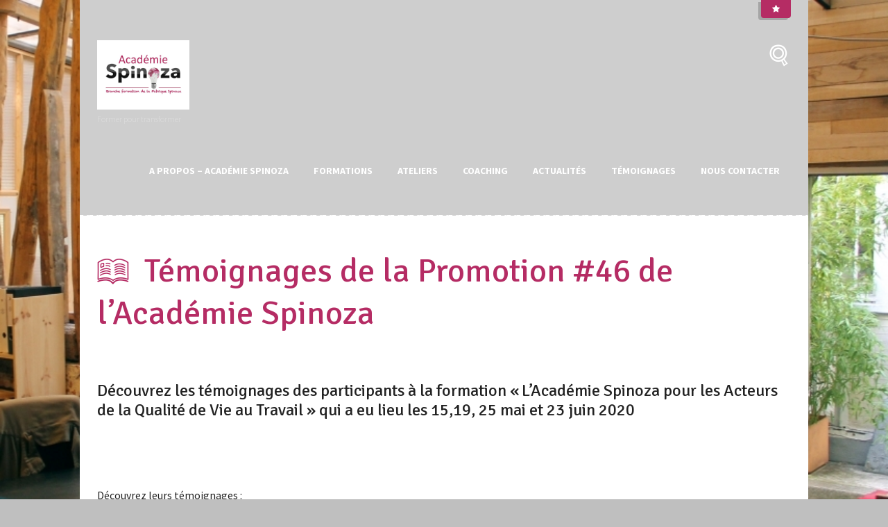

--- FILE ---
content_type: text/html; charset=UTF-8
request_url: https://academiespinoza.fr/temoignages-de-promotion-46-de-lacademie-spinoza/
body_size: 14911
content:
<!DOCTYPE html>
<html lang="fr-FR" prefix="og: http://ogp.me/ns#">
<head>
	<meta charset="UTF-8" />
			<meta name="viewport" content="width=device-width, initial-scale=1, maximum-scale=1">
			<link rel="profile" href="http://gmpg.org/xfn/11" />
	<link rel="pingback" href="https://academiespinoza.fr/xmlrpc.php" />
    		<link rel="icon" type="image/x-icon" href="https://academiespinoza.fr/wp-content/themes/education/skins/education/images/favicon.ico" />
	    <title>Témoignages de la Promotion #46 de l’Académie Spinoza</title>

<!-- This site is optimized with the Yoast SEO plugin v6.1.1 - https://yoa.st/1yg?utm_content=6.1.1 -->
<meta name="description" content="Découvrez les témoignages des participants à la formation « L&#039;Académie Spinoza pour les Acteurs de la Qualité de Vie au Travail » qui a eu lieu les 15, 19, 25 et 23 juin 2020."/>
<link rel="canonical" href="https://academiespinoza.fr/temoignages-de-promotion-46-de-lacademie-spinoza/" />
<meta property="og:locale" content="fr_FR" />
<meta property="og:type" content="article" />
<meta property="og:title" content="Témoignages de la Promotion #46 de l’Académie Spinoza" />
<meta property="og:description" content="Découvrez les témoignages des participants à la formation « L&#039;Académie Spinoza pour les Acteurs de la Qualité de Vie au Travail » qui a eu lieu les 15, 19, 25 et 23 juin 2020." />
<meta property="og:url" content="https://academiespinoza.fr/temoignages-de-promotion-46-de-lacademie-spinoza/" />
<meta property="og:site_name" content="Académie Spinoza" />
<meta property="article:section" content="Académie Spinoza pour les Acteurs de la Qualité de Vie au Travail" />
<meta property="article:published_time" content="2020-10-15T14:50:06+01:00" />
<meta property="article:modified_time" content="2020-10-15T16:24:48+01:00" />
<meta property="og:updated_time" content="2020-10-15T16:24:48+01:00" />
<meta name="twitter:card" content="summary" />
<meta name="twitter:description" content="Découvrez les témoignages des participants à la formation « L&#039;Académie Spinoza pour les Acteurs de la Qualité de Vie au Travail » qui a eu lieu les 15, 19, 25 et 23 juin 2020." />
<meta name="twitter:title" content="Témoignages de la Promotion #46 de l’Académie Spinoza" />
<meta name="twitter:image" content="https://academiespinoza.fr/wp-content/uploads/2020/10/Logo_ActionSpinozaBD.png" />
<script type='application/ld+json'>{"@context":"http:\/\/schema.org","@type":"WebSite","@id":"#website","url":"https:\/\/academiespinoza.fr\/","name":"Acad\u00e9mie Spinoza","potentialAction":{"@type":"SearchAction","target":"https:\/\/academiespinoza.fr\/?s={search_term_string}","query-input":"required name=search_term_string"}}</script>
<!-- / Yoast SEO plugin. -->

<link rel='dns-prefetch' href='//fonts.googleapis.com' />
<link rel='dns-prefetch' href='//s.w.org' />
<link rel="alternate" type="application/rss+xml" title="Académie Spinoza &raquo; Flux" href="https://academiespinoza.fr/feed/" />
<link rel="alternate" type="application/rss+xml" title="Académie Spinoza &raquo; Flux des commentaires" href="https://academiespinoza.fr/comments/feed/" />
<link rel="alternate" type="text/calendar" title="Académie Spinoza &raquo; Flux iCal" href="https://academiespinoza.fr/events/?ical=1" />
<link rel="alternate" type="application/rss+xml" title="Académie Spinoza &raquo; Témoignages de la Promotion #46 de l’Académie Spinoza Flux des commentaires" href="https://academiespinoza.fr/temoignages-de-promotion-46-de-lacademie-spinoza/feed/" />
<meta property="og:image" content="https://academiespinoza.fr/wp-content/uploads/2020/10/Logo_ActionSpinozaBD.png"/>
		<script type="text/javascript">
			window._wpemojiSettings = {"baseUrl":"https:\/\/s.w.org\/images\/core\/emoji\/2.3\/72x72\/","ext":".png","svgUrl":"https:\/\/s.w.org\/images\/core\/emoji\/2.3\/svg\/","svgExt":".svg","source":{"concatemoji":"https:\/\/academiespinoza.fr\/wp-includes\/js\/wp-emoji-release.min.js?ver=4.8.27"}};
			!function(t,a,e){var r,i,n,o=a.createElement("canvas"),l=o.getContext&&o.getContext("2d");function c(t){var e=a.createElement("script");e.src=t,e.defer=e.type="text/javascript",a.getElementsByTagName("head")[0].appendChild(e)}for(n=Array("flag","emoji4"),e.supports={everything:!0,everythingExceptFlag:!0},i=0;i<n.length;i++)e.supports[n[i]]=function(t){var e,a=String.fromCharCode;if(!l||!l.fillText)return!1;switch(l.clearRect(0,0,o.width,o.height),l.textBaseline="top",l.font="600 32px Arial",t){case"flag":return(l.fillText(a(55356,56826,55356,56819),0,0),e=o.toDataURL(),l.clearRect(0,0,o.width,o.height),l.fillText(a(55356,56826,8203,55356,56819),0,0),e===o.toDataURL())?!1:(l.clearRect(0,0,o.width,o.height),l.fillText(a(55356,57332,56128,56423,56128,56418,56128,56421,56128,56430,56128,56423,56128,56447),0,0),e=o.toDataURL(),l.clearRect(0,0,o.width,o.height),l.fillText(a(55356,57332,8203,56128,56423,8203,56128,56418,8203,56128,56421,8203,56128,56430,8203,56128,56423,8203,56128,56447),0,0),e!==o.toDataURL());case"emoji4":return l.fillText(a(55358,56794,8205,9794,65039),0,0),e=o.toDataURL(),l.clearRect(0,0,o.width,o.height),l.fillText(a(55358,56794,8203,9794,65039),0,0),e!==o.toDataURL()}return!1}(n[i]),e.supports.everything=e.supports.everything&&e.supports[n[i]],"flag"!==n[i]&&(e.supports.everythingExceptFlag=e.supports.everythingExceptFlag&&e.supports[n[i]]);e.supports.everythingExceptFlag=e.supports.everythingExceptFlag&&!e.supports.flag,e.DOMReady=!1,e.readyCallback=function(){e.DOMReady=!0},e.supports.everything||(r=function(){e.readyCallback()},a.addEventListener?(a.addEventListener("DOMContentLoaded",r,!1),t.addEventListener("load",r,!1)):(t.attachEvent("onload",r),a.attachEvent("onreadystatechange",function(){"complete"===a.readyState&&e.readyCallback()})),(r=e.source||{}).concatemoji?c(r.concatemoji):r.wpemoji&&r.twemoji&&(c(r.twemoji),c(r.wpemoji)))}(window,document,window._wpemojiSettings);
		</script>
		<style type="text/css">
img.wp-smiley,
img.emoji {
	display: inline !important;
	border: none !important;
	box-shadow: none !important;
	height: 1em !important;
	width: 1em !important;
	margin: 0 .07em !important;
	vertical-align: -0.1em !important;
	background: none !important;
	padding: 0 !important;
}
</style>
<link rel='stylesheet' id='tribe-reset-style-css'  href='https://academiespinoza.fr/wp-content/plugins/the-events-calendar/common/src/resources/css/reset.min.css?ver=4.9.18' type='text/css' media='all' />
<link rel='stylesheet' id='tribe-common-style-css'  href='https://academiespinoza.fr/wp-content/plugins/the-events-calendar/common/src/resources/css/common.min.css?ver=4.9.18' type='text/css' media='all' />
<link rel='stylesheet' id='tribe-tooltip-css-css'  href='https://academiespinoza.fr/wp-content/plugins/the-events-calendar/common/src/resources/css/tooltip.min.css?ver=4.9.18' type='text/css' media='all' />
<link rel='stylesheet' id='rs-plugin-settings-css'  href='https://academiespinoza.fr/wp-content/plugins/revslider/public/assets/css/settings.css?ver=5.3.0.2' type='text/css' media='all' />
<style id='rs-plugin-settings-inline-css' type='text/css'>
#rs-demo-id {}
</style>
<link rel='stylesheet' id='woocommerce-layout-css'  href='https://academiespinoza.fr/wp-content/plugins/woocommerce/assets/css/woocommerce-layout.css?ver=3.6.7' type='text/css' media='all' />
<link rel='stylesheet' id='woocommerce-smallscreen-css'  href='https://academiespinoza.fr/wp-content/plugins/woocommerce/assets/css/woocommerce-smallscreen.css?ver=3.6.7' type='text/css' media='only screen and (max-width: 768px)' />
<link rel='stylesheet' id='woocommerce-general-css'  href='https://academiespinoza.fr/wp-content/plugins/woocommerce/assets/css/woocommerce.css?ver=3.6.7' type='text/css' media='all' />
<style id='woocommerce-inline-inline-css' type='text/css'>
.woocommerce form .form-row .required { visibility: visible; }
</style>
<link rel='stylesheet' id='theme-font-Source-Sans-Pro-css'  href='https://fonts.googleapis.com/css?family=Source+Sans+Pro:100,100italic,300,300italic,400,400italic,700,700italic&#038;subset=latin,latin-ext,cyrillic,cyrillic-ext' type='text/css' media='all' />
<link rel='stylesheet' id='theme-font-Signika-css'  href='https://fonts.googleapis.com/css?family=Signika:100,100italic,300,300italic,400,400italic,700,700italic&#038;subset=latin,latin-ext,cyrillic,cyrillic-ext' type='text/css' media='all' />
<link rel='stylesheet' id='theme-font-Roboto-css'  href='https://fonts.googleapis.com/css?family=Roboto:100,100italic,300,300italic,400,400italic,700,700italic&#038;subset=latin,latin-ext,cyrillic,cyrillic-ext' type='text/css' media='all' />
<link rel='stylesheet' id='theme-font-Love-Ya-Like-A-Sister-css'  href='https://fonts.googleapis.com/css?family=Love+Ya+Like+A+Sister:400&#038;subset=latin' type='text/css' media='all' />
<link rel='stylesheet' id='themerex-fontello-style-css'  href='https://academiespinoza.fr/wp-content/themes/education/css/fontello/css/fontello.min.css' type='text/css' media='all' />
<link rel='stylesheet' id='themerex-main-style-css'  href='https://academiespinoza.fr/wp-content/themes/education/style.css' type='text/css' media='all' />
<link rel='stylesheet' id='themerex-shortcodes-style-css'  href='https://academiespinoza.fr/wp-content/themes/education/fw/shortcodes/shortcodes.min.css' type='text/css' media='all' />
<link rel='stylesheet' id='themerex-animation-style-css'  href='https://academiespinoza.fr/wp-content/themes/education/fw/css/core.animation.min.css' type='text/css' media='all' />
<link rel='stylesheet' id='tribe-style-css'  href='https://academiespinoza.fr/wp-content/themes/education/css/tribe-style.min.css' type='text/css' media='all' />
<link rel='stylesheet' id='themerex-skin-style-css'  href='https://academiespinoza.fr/wp-content/themes/education/skins/education/skin.min.css' type='text/css' media='all' />
<link rel='stylesheet' id='themerex-custom-style-css'  href='https://academiespinoza.fr/wp-content/themes/education/fw/css/custom-style.min.css' type='text/css' media='all' />
<style id='themerex-custom-style-inline-css' type='text/css'>
 body,button,input,select,textarea{font-family:'Source Sans Pro',sans-serif}body{font-size:16px; font-weight:300; line-height:21px; color:#222222}h1,.h1{font-family:'Signika',sans-serif; font-size:48px; font-weight:400; line-height:60px; color:#b52c64}h1 a,.h1 a{color:#b52c64}h2,.h2{font-family:'Signika',sans-serif; font-size:36px; font-weight:400; line-height:43px; color:#222222}h2 a,.h2 a{color:#222222}h3,.h3{font-family:'Signika',sans-serif; font-size:24px; font-weight:400; line-height:28px; color:#222222}h3 a,.h3 a{color:#222222}h4,.h4{font-family:'Signika',sans-serif; font-size:20px; font-weight:400; line-height:24px; color:#222222}h4 a,.h4 a{color:#222222}h5,.h5{font-family:'Signika',sans-serif; font-size:18px; font-weight:400; line-height:20px; color:#222222}h5 a,.h5 a{color:#222222}h6,.h6{font-family:'Signika',sans-serif; font-size:16px; font-weight:400; line-height:18px; color:#222222}h6 a,.h6 a{color:#222222} .menu_main_wrap .menu_main_nav>li ul{width:260px}.menu_main_wrap .menu_main_nav>li>ul ul{left:264px}.menu_main_wrap .menu_main_nav>li>ul ul.submenu_left{left:-261px} .contacts_wrap .logo img{height:30px}a,.bg_tint_light a,.link_color,.top_panel_style_light .content .search_wrap.search_style_regular .search_form_wrap .search_submit,.top_panel_style_light .content .search_wrap.search_style_regular .search_icon,.search_results .post_more,.search_results .search_results_close,.page_top_wrap .breadcrumbs a.breadcrumbs_item,.post_title .post_icon,.post_item_related .post_title a,.isotope_item_courses .post_category a,.isotope_item_courses .post_rating .reviews_stars_bg,.isotope_item_courses .post_rating .reviews_stars_hover,.isotope_item_courses .post_rating .reviews_value,.isotope_item_courses_1 .post_title a,.reviews_block .reviews_item:nth-child(3n+1) .reviews_stars_hover,.post_item:nth-child(3n+1) .post_rating .reviews_stars_bg,.post_item:nth-child(3n+1) .post_rating .reviews_stars_hover,.post_item:nth-child(3n+1) .post_rating .reviews_value,.post_author .post_author_title a,.comments_list_wrap .comment_info>span.comment_author,.comments_list_wrap .comment_info>.comment_date>.comment_date_value,.layout_single-courses .post_info .post_info_date,.layout_single-courses .post_info .post_info_posted:before,.widget_area .widget_text a,.widget_area .post_info a,.sc_accordion.sc_accordion_style_1 .sc_accordion_item .sc_accordion_title.ui-state-active,.sc_audio .sc_audio_author_name,.sc_audio .sc_audio_title,.sc_button.sc_button_style_border,.sc_dropcaps.sc_dropcaps_style_1 .sc_dropcaps_item,.sc_icon_bg_link,.sc_icon_shape_round.sc_icon_bg_link:hover,.sc_icon_shape_square.sc_icon_bg_link:hover,a:hover .sc_icon_shape_round.sc_icon_bg_link,a:hover .sc_icon_shape_square.sc_icon_bg_link,.sc_list_style_iconed li:before,.sc_list_style_iconed .sc_list_icon,.sc_tabs.sc_tabs_style_1 .sc_tabs_titles li.ui-state-active a,.sc_tabs.sc_tabs_style_1 .sc_tabs_titles li a:hover,.sc_team_item .sc_team_item_info .sc_team_item_title a,.sc_title_icon,.sc_toggles.sc_toggles_style_1 .sc_toggles_item .sc_toggles_title.ui-state-active ,.woocommerce .woocommerce-message:before,.woocommerce-page .woocommerce-message:before,.woocommerce div.product span.price,.woocommerce div.product p.price,.woocommerce #content div.product span.price,.woocommerce #content div.product p.price,.woocommerce-page div.product span.price,.woocommerce-page div.product p.price,.woocommerce-page #content div.product span.price,.woocommerce-page #content div.product p.price,.woocommerce ul.products li.product .price,.woocommerce-page ul.products li.product .price,.woocommerce a.button.alt:hover,.woocommerce button.button.alt:hover,.woocommerce input.button.alt:hover,.woocommerce #respond input#submit.alt:hover,.woocommerce #content input.button.alt:hover,.woocommerce-page a.button.alt:hover,.woocommerce-page button.button.alt:hover,.woocommerce-page input.button.alt:hover,.woocommerce-page #respond input#submit.alt:hover,.woocommerce-page #content input.button.alt:hover,.woocommerce a.button:hover,.woocommerce button.button:hover,.woocommerce input.button:hover,.woocommerce #respond input#submit:hover,.woocommerce #content input.button:hover,.woocommerce-page a.button:hover,.woocommerce-page button.button:hover,.woocommerce-page input.button:hover,.woocommerce-page #respond input#submit:hover,.woocommerce-page #content input.button:hover,.woocommerce .quantity input[type="button"]:hover,.woocommerce #content input[type="button"]:hover,.woocommerce-page .quantity input[type="button"]:hover,.woocommerce-page #content .quantity input[type="button"]:hover,.woocommerce ul.cart_list li>.amount,.woocommerce ul.product_list_widget li>.amount,.woocommerce-page ul.cart_list li>.amount,.woocommerce-page ul.product_list_widget li>.amount,.woocommerce ul.cart_list li span .amount,.woocommerce ul.product_list_widget li span .amount,.woocommerce-page ul.cart_list li span .amount,.woocommerce-page ul.product_list_widget li span .amount,.woocommerce ul.cart_list li ins .amount,.woocommerce ul.product_list_widget li ins .amount,.woocommerce-page ul.cart_list li ins .amount,.woocommerce-page ul.product_list_widget li ins .amount,.woocommerce.widget_shopping_cart .total .amount,.woocommerce .widget_shopping_cart .total .amount,.woocommerce-page.widget_shopping_cart .total .amount,.woocommerce-page .widget_shopping_cart .total .amount,.woocommerce a:hover h3,.woocommerce-page a:hover h3,.woocommerce .cart-collaterals .order-total strong,.woocommerce-page .cart-collaterals .order-total strong,.woocommerce .checkout #order_review .order-total .amount,.woocommerce-page .checkout #order_review .order-total .amount,.woocommerce .star-rating,.woocommerce-page .star-rating,.woocommerce .star-rating:before,.woocommerce-page .star-rating:before,.widget_area .widgetWrap ul>li .star-rating span,.woocommerce #review_form #respond .stars a,.woocommerce-page #review_form #respond .stars a,.woocommerce ul.products li.product h3 a,.woocommerce-page ul.products li.product h3 a,.woocommerce ul.products li.product .price,.woocommerce-page ul.products li.product .price,.woocommerce ul.products li.product .star-rating:before,.woocommerce ul.products li.product .star-rating span{color:#b52c64}.sc_countdown.sc_countdown_style_2 .sc_countdown_separator,.sc_countdown.sc_countdown_style_2 .sc_countdown_label{color:rgba(181,44,100,0.8)}.link_color_bgc,.sc_table table tr:first-child,.top_panel_style_light .page_top_wrap,.isotope_item_courses .post_featured .post_mark_new,.isotope_item_courses .post_featured .post_title,.isotope_item_courses .post_content.ih-item.square.colored .info,.reviews_block .reviews_max_level_100:nth-child(3n+1) .reviews_stars_hover,.reviews_block .reviews_item:nth-child(3n+1) .reviews_slider,.error404.top_panel_style_light .page_content_wrap,.sc_accordion.sc_accordion_style_1 .sc_accordion_item .sc_accordion_title.ui-state-active .sc_accordion_icon_opened,input[type="submit"],input[type="button"],button,.sc_button.sc_button_style_filled,.sc_blogger.layout_date .sc_blogger_item .sc_blogger_date,.sc_dropcaps.sc_dropcaps_style_2 .sc_dropcaps_item,.sc_highlight_style_1,.sc_icon_shape_round.sc_icon_bg_link,.sc_icon_shape_square.sc_icon_bg_link,.sc_infobox.sc_infobox_style_regular,.sc_price_block.sc_price_block_style_1,.sc_skills_bar .sc_skills_item .sc_skills_count,.sc_skills_counter .sc_skills_item.sc_skills_style_3 .sc_skills_count,.sc_skills_counter .sc_skills_item.sc_skills_style_4 .sc_skills_count,.sc_skills_counter .sc_skills_item.sc_skills_style_4 .sc_skills_info,.sc_tabs.sc_tabs_style_1 .sc_tabs_titles li.ui-state-active a:after,.sc_scroll_bar .swiper-scrollbar-drag:before,.sc_toggles.sc_toggles_style_1 .sc_toggles_item .sc_toggles_title.ui-state-active .sc_toggles_icon_opened,.sc_tooltip_parent .sc_tooltip,.sc_tooltip_parent .sc_tooltip:before ,.woocommerce .widget_price_filter .ui-slider .ui-slider-range,.woocommerce-page .widget_price_filter .ui-slider .ui-slider-range,.woocommerce a.button,.woocommerce button.button,.woocommerce input.button,.woocommerce #respond input#submit,.woocommerce #content input.button,.woocommerce-page a.button,.woocommerce-page button.button,.woocommerce-page input.button,.woocommerce-page #respond input#submit,.woocommerce-page #content input.button,.woocommerce a.button.alt,.woocommerce button.button.alt,.woocommerce input.button.alt,.woocommerce #respond input#submit.alt,.woocommerce #content input.button.alt,.woocommerce-page a.button.alt,.woocommerce-page button.button.alt,.woocommerce-page input.button.alt,.woocommerce-page #respond input#submit.alt,.woocommerce-page #content input.button.alt,.woocommerce span.new,.woocommerce-page span.new,.woocommerce span.onsale,.woocommerce-page span.onsale,.woocommerce ul.products li.product .add_to_cart_button,.woocommerce-page ul.products li.product .add_to_cart_button,.woocommerce table.cart thead th,.woocommerce #content table.cart thead th,.woocommerce-page table.cart thead th,.woocommerce-page #content table.cart thead th{background-color:#b52c64}.sc_countdown.sc_countdown_style_2 .sc_countdown_digits span{background-color:rgba(181,44,100,0.5)}figure figcaption,.sc_image figcaption{background-color:rgba(181,44,100,0.6)}.sc_team.sc_team_style_2 .sc_team_item_avatar .sc_team_item_hover{background-color:rgba(181,44,100,0.8)}.sc_slider_swiper .sc_slider_info{background-color:rgba(181,44,100,0.8) !important}.link_color_bg,#bbpress-forums div.bbp-topic-content a,#buddypress button,#buddypress a.button,#buddypress input[type="submit"],#buddypress input[type="button"],#buddypress input[type="reset"],#buddypress ul.button-nav li a,#buddypress div.generic-button a,#buddypress .comment-reply-link,a.bp-title-button,#buddypress div.item-list-tabs ul li.selected a ,.woocommerce .widget_price_filter .ui-slider .ui-slider-handle,.woocommerce-page .widget_price_filter .ui-slider .ui-slider-handle{background:#b52c64}.mejs-controls .mejs-horizontal-volume-slider .mejs-horizontal-volume-current,.mejs-controls .mejs-time-rail .mejs-time-current{background:#b52c64 !important}.link_color_border,pre.code,#toc .toc_item.current,#toc .toc_item:hover,.top_panel_style_light .content .search_wrap.search_style_regular.search_opened,.post_format_aside.post_item_single .post_content p,.post_format_aside .post_descr,.post_item_related .post_content_wrap,.isotope_wrap .isotope_item .post_featured,.isotope_wrap .isotope_item_courses_1 .post_featured,.comments_list_wrap ul.children,.comments_list_wrap ul>li + li,.comments_list_wrap>ul,.sc_accordion.sc_accordion_style_1 .sc_accordion_item .sc_accordion_title.ui-state-active,.sc_button.sc_button_style_border,.sc_blogger.layout_date .sc_blogger_item .sc_blogger_date,.sc_icon_shape_round.sc_icon_bg_link,.sc_icon_shape_square.sc_icon_bg_link,.sc_skills_bar .sc_skills_item .sc_skills_count,.sc_team_item .sc_team_item_info,.sc_toggles.sc_toggles_style_1 .sc_toggles_item .sc_toggles_title.ui-state-active ,.woocommerce ul.products li.product .post_featured,.woocommerce-page ul.products li.product .post_featured,.woocommerce ul.products li.product:nth-child(5n+1) .post_featured,.woocommerce-page ul.products li.product:nth-child(5n+1) .post_featured{border-color:#b52c64}.woocommerce .woocommerce-message,.woocommerce-page .woocommerce-message,.woocommerce a.button.alt:active,.woocommerce button.button.alt:active,.woocommerce input.button.alt:active,.woocommerce #respond input#submit.alt:active,.woocommerce #content input.button.alt:active,.woocommerce-page a.button.alt:active,.woocommerce-page button.button.alt:active,.woocommerce-page input.button.alt:active,.woocommerce-page #respond input#submit.alt:active,.woocommerce-page #content input.button.alt:active,.woocommerce a.button:active,.woocommerce button.button:active,.woocommerce input.button:active,.woocommerce #respond input#submit:active,.woocommerce #content input.button:active,.woocommerce-page a.button:active,.woocommerce-page button.button:active,.woocommerce-page input.button:active,.woocommerce-page #respond input#submit:active,.woocommerce-page #content input.button:active{border-top-color:#b52c64}.comments_wrap .comment-respond{border-bottom-color:#b52c64}.post_content.ih-item.circle.effect17.colored:hover .img:before{box-shadow:inset 0 0 0 110px #b52c64,inset 0 0 0 16px rgba(255,255,255,0.8),0 1px 2px rgba(0,0,0,0.1)}#learndash_next_prev_link>a{background-color:#b52c64}#learndash_lessons a,#learndash_quizzes a,.expand_collapse a,.learndash_topic_dots a,.learndash_topic_dots a>span,#learndash_lesson_topics_list span a,#learndash_profile a,#learndash_profile a span{color:#b52c64 !important}a:hover,.bg_tint_light a:hover,a.link_color:hover,.link_dark,.search_results .post_more:hover,.search_results .search_results_close:hover,.post_item_related .post_title a:hover,.isotope_item_courses_1 .post_title a:hover,.isotope_item_courses_1 .post_category a:hover,.post_author .post_author_title a:hover,.widget_area .widget_text a:hover,.widget_area .post_info a:hover,.sc_accordion.sc_accordion_style_1 .sc_accordion_item .sc_accordion_title:hover,.sc_icon.sc_icon_bg_link:hover,a:hover .sc_icon.sc_icon_bg_link,.sc_team_item .sc_team_item_info .sc_team_item_title a:hover,.sc_toggles.sc_toggles_style_1 .sc_toggles_item .sc_toggles_title:hover ,.woocommerce ul.products li.product h3 a:hover,.woocommerce-page ul.products li.product h3 a:hover{color:#1e73be}.top_panel_style_light .content .search_wrap.search_style_regular .search_form_wrap .search_submit:hover,.top_panel_style_light .content .search_wrap.search_style_regular .search_icon:hover{color:#1e73be !important}.link_dark_bgc,.page_top_wrap .breadcrumbs a.breadcrumbs_item:hover,.top_panel_style_dark.article_style_boxed .page_top_wrap .breadcrumbs a.breadcrumbs_item:hover,.sc_accordion.sc_accordion_style_1 .sc_accordion_item .sc_accordion_title:hover .sc_accordion_icon_opened,.sc_toggles.sc_toggles_style_1 .sc_toggles_item .sc_toggles_title:hover .sc_toggles_icon_opened ,.woocommerce ul.products li.product .add_to_cart_button:hover,.woocommerce-page ul.products li.product .add_to_cart_button:hover{background-color:#1e73be}.link_dark_bg{background:#1e73be}.link_dark_border,.sc_accordion.sc_accordion_style_1 .sc_accordion_item .sc_accordion_title:hover,.sc_toggles.sc_toggles_style_1 .sc_toggles_item .sc_toggles_title:hover{border-color:#1e73be}#learndash_next_prev_link>a:hover{background-color:#1e73be}#learndash_lessons a,#learndash_quizzes a,.expand_collapse a,.learndash_topic_dots a,.learndash_topic_dots a>span,#learndash_lesson_topics_list span a,#learndash_profile a,#learndash_profile a span{color:#1e73be !important}.menu_color,.bg_tint_light .menu_main_responsive_button,.search_wrap.search_style_regular .search_form_wrap .search_submit,.search_wrap.search_style_regular .search_icon,.post_item_related:nth-child(3n+2) .post_title a,.isotope_item_courses:nth-child(5n+2) .post_featured .post_category a,.isotope_item_courses:nth-child(5n+4) .post_featured .post_category a,.isotope_item_courses:nth-child(5n+2) .post_featured .post_rating .reviews_stars_bg,.isotope_item_courses:nth-child(5n+4) .post_featured .post_rating .reviews_stars_bg,.isotope_item_courses:nth-child(5n+2) .post_featured .post_rating .reviews_stars_hover,.isotope_item_courses:nth-child(5n+4) .post_featured .post_rating .reviews_stars_hover,.isotope_item_courses:nth-child(5n+2) .post_featured .post_rating .reviews_value,.isotope_item_courses:nth-child(5n+4) .post_featured .post_rating .reviews_value,.isotope_item_courses_1:nth-child(3n+2) .post_title a,.isotope_item_courses_1:nth-child(3n+2) .post_category a,.isotope_item_courses_1:nth-child(3n+2) .post_item .post_rating .reviews_stars_bg,.isotope_item_courses_1:nth-child(3n+2) .post_item .post_rating .reviews_stars_hover,.isotope_item_courses_1:nth-child(3n+2) .post_item .post_rating .reviews_value,.pagination_slider .pager_cur:hover,.pagination_slider .pager_cur:focus,.pagination_pages>.active,.pagination_pages>a:hover,.pagination_wrap .pager_next,.pagination_wrap .pager_prev,.pagination_wrap .pager_last,.pagination_wrap .pager_first,.reviews_block .reviews_item:nth-child(3n+2) .reviews_stars_hover,.post_item:nth-child(3n+2) .post_rating .reviews_stars_bg,.post_item:nth-child(3n+2) .post_rating .reviews_stars_hover,.post_item:nth-child(3n+2) .post_rating .reviews_value,.post_item_404 .page_title,.post_item_404 .page_subtitle,.widget_area a,.widget_area ul li:before,.widget_area ul li a:hover,.widget_area button:before,.widget_area .widget_product_tag_cloud a:hover,.widget_area .widget_tag_cloud a:hover,.sc_accordion.sc_accordion_style_2 .sc_accordion_item .sc_accordion_title.ui-state-active,.sc_accordion.sc_accordion_style_2 .sc_accordion_item .sc_accordion_title.ui-state-active .sc_accordion_icon,.sc_countdown.sc_countdown_style_1 .sc_countdown_digits,.sc_countdown.sc_countdown_style_1 .sc_countdown_separator,.sc_countdown.sc_countdown_style_1 .sc_countdown_label,.sc_icon_bg_menu,.sc_icon_shape_round.sc_icon_bg_menu:hover,.sc_icon_shape_square.sc_icon_bg_menu:hover,a:hover .sc_icon_shape_round.sc_icon_bg_menu,a:hover .sc_icon_shape_square.sc_icon_bg_menu,.sc_tabs.sc_tabs_style_2 .sc_tabs_titles li a:hover,.sc_tabs.sc_tabs_style_2 .sc_tabs_titles li.ui-state-active a,.sc_toggles.sc_toggles_style_2 .sc_toggles_item .sc_toggles_title.ui-state-active,.sc_toggles.sc_toggles_style_2 .sc_toggles_item .sc_toggles_title.ui-state-active .sc_toggles_icon ,.woocommerce ul.products li.product:nth-child(5n+2) h3 a,.woocommerce-page ul.products li.product:nth-child(5n+2) h3 a,.woocommerce ul.products li.product:nth-child(5n+4) h3 a,.woocommerce-page ul.products li.product:nth-child(5n+4) h3 a,.woocommerce ul.products li.product:nth-child(5n+2) .price,.woocommerce-page ul.products li.product:nth-child(5n+2) .price,.woocommerce ul.products li.product:nth-child(5n+4) .price,.woocommerce-page ul.products li.product:nth-child(5n+4) .price,.woocommerce ul.products li.product:nth-child(5n+2) .star-rating:before,.woocommerce ul.products li.product:nth-child(5n+2) .star-rating span,.woocommerce ul.products li.product:nth-child(5n+4) .star-rating:before,.woocommerce ul.products li.product:nth-child(5n+4) .star-rating span,.woocommerce nav.woocommerce-pagination ul li a:focus,.woocommerce nav.woocommerce-pagination ul li a:hover,.woocommerce nav.woocommerce-pagination ul li span.current{color:#b52c64}.menu_color_bgc,.menu_main_wrap .menu_main_nav>li:hover,.menu_main_wrap .menu_main_nav>li.sfHover,.menu_main_wrap .menu_main_nav>li#blob,.menu_main_wrap .menu_main_nav>li.current-menu-item,.menu_main_wrap .menu_main_nav>li.current-menu-parent,.menu_main_wrap .menu_main_nav>li.current-menu-ancestor,.menu_main_wrap .menu_main_nav>li ul,.menu_user_wrap .menu_user_nav>li.menu_user_register,.menu_user_wrap .menu_user_nav>li.menu_user_login,.menu_user_wrap .menu_user_nav>li.menu_user_logout,.menu_main_wrap .menu_main_nav_area .menu_main_responsive,.isotope_filters a,.isotope_item_courses:nth-child(5n+2) .post_featured .post_mark_new,.isotope_item_courses:nth-child(5n+2) .post_featured .post_title,.isotope_item_courses:nth-child(5n+2) .post_content.ih-item.colored .info,.isotope_item_courses:nth-child(5n+4) .post_featured .post_mark_new,.isotope_item_courses:nth-child(5n+4) .post_featured .post_title,.isotope_item_courses:nth-child(5n+4) .post_content.ih-item.colored .info,.pagination_slider .pager_cur,.pagination_pages>a,.pagination_pages>span,.pagination_viewmore>a,.viewmore_loader,.mfp-preloader span,.sc_video_frame.sc_video_active:before,.post_featured .post_nav_item:before,.post_featured .post_nav_item .post_nav_info,.reviews_block .reviews_summary .reviews_item,.reviews_block .reviews_max_level_100:nth-child(3n+2) .reviews_stars_hover,.reviews_block .reviews_item:nth-child(3n+2) .reviews_slider,.widget_area .widget_calendar td a:hover,.widget_area .widget_product_tag_cloud a,.widget_area .widget_tag_cloud a,.scroll_to_top,.sc_accordion.sc_accordion_style_2 .sc_accordion_item .sc_accordion_title .sc_accordion_icon,.sc_button.sc_button_style_filled.sc_button_bg_menu,.sc_dropcaps.sc_dropcaps_style_3 .sc_dropcaps_item,.sc_highlight_style_2,.sc_icon_shape_round.sc_icon_bg_menu,.sc_icon_shape_square.sc_icon_bg_menu,.sc_infobox.sc_infobox_style_success,.sc_popup:before,.sc_price_block.sc_price_block_style_2,.sc_scroll_controls_wrap a,.sc_slider_controls_wrap a,.sc_tabs.sc_tabs_style_2 .sc_tabs_titles li a,.sc_toggles.sc_toggles_style_2 .sc_toggles_item .sc_toggles_title .sc_toggles_icon ,.woocommerce ul.products li.product:nth-child(5n+2) span.new,.woocommerce-page ul.products li.product:nth-child(5n+2) span.new,.woocommerce ul.products li.product:nth-child(5n+2) span.onsale,.woocommerce-page ul.products li.product:nth-child(5n+2) span.onsale,.woocommerce ul.products li.product:nth-child(5n+4) span.new,.woocommerce-page ul.products li.product:nth-child(5n+4) span.new,.woocommerce ul.products li.product:nth-child(5n+4) span.onsale,.woocommerce-page ul.products li.product:nth-child(5n+4) span.onsale,.woocommerce ul.products li.product:nth-child(5n+2) .add_to_cart_button,.woocommerce-page ul.products li.product:nth-child(5n+2) .add_to_cart_button,.woocommerce ul.products li.product:nth-child(5n+4) .add_to_cart_button,.woocommerce-page ul.products li.product:nth-child(5n+4) .add_to_cart_button,.woocommerce nav.woocommerce-pagination ul li a,.woocommerce nav.woocommerce-pagination ul li span.current{background-color:#b52c64}.post_item:not(.post_item_courses)>.post_content.ih-item.circle.effect1.colored .info,.post_item:not(.post_item_courses)>.post_content.ih-item.circle.effect2.colored .info,.post_item:not(.post_item_courses)>.post_content.ih-item.circle.effect5.colored .info .info-back,.post_item:not(.post_item_courses)>.post_content.ih-item.circle.effect19.colored .info,.post_item:not(.post_item_courses)>.post_content.ih-item.square.effect4.colored .mask1,.post_item:not(.post_item_courses)>.post_content.ih-item.square.effect4.colored .mask2,.post_item:not(.post_item_courses)>.post_content.ih-item.square.effect6.colored .info,.post_item:not(.post_item_courses)>.post_content.ih-item.square.effect7.colored .info,.post_item:not(.post_item_courses)>.post_content.ih-item.square.effect12.colored .info,.post_item:not(.post_item_courses)>.post_content.ih-item.square.effect13.colored .info,.post_item:not(.post_item_courses)>.post_content.ih-item.square.effect_dir.colored .info,.post_item:not(.post_item_courses)>.post_content.ih-item.square.effect_shift.colored .info{background-color:rgba(181,44,100,0.6)}.sc_scroll_controls_type_side .sc_scroll_controls_wrap a,.sc_team.sc_team_style_2 [class*="column-"]:nth-child(3n+2) .sc_team_item_avatar .sc_team_item_hover{background-color:rgba(181,44,100,0.8)}.post_content.ih-item.circle.effect17.colored:hover .img:before{box-shadow:inset 0 0 0 110px rgba(181,44,100,0.6),inset 0 0 0 16px rgba(255,255,255,0.8),0 1px 2px rgba(0,0,0,0.1)}.menu_color_bg,.post_content.ih-item.circle.effect1.colored .info,.post_content.ih-item.circle.effect2.colored .info,.post_content.ih-item.circle.effect3.colored .info,.post_content.ih-item.circle.effect4.colored .info,.post_content.ih-item.circle.effect5.colored .info .info-back,.post_content.ih-item.circle.effect6.colored .info,.post_content.ih-item.circle.effect7.colored .info,.post_content.ih-item.circle.effect8.colored .info,.post_content.ih-item.circle.effect9.colored .info,.post_content.ih-item.circle.effect10.colored .info,.post_content.ih-item.circle.effect11.colored .info,.post_content.ih-item.circle.effect12.colored .info,.post_content.ih-item.circle.effect13.colored .info,.post_content.ih-item.circle.effect14.colored .info,.post_content.ih-item.circle.effect15.colored .info,.post_content.ih-item.circle.effect16.colored .info,.post_content.ih-item.circle.effect18.colored .info .info-back,.post_content.ih-item.circle.effect19.colored .info,.post_content.ih-item.circle.effect20.colored .info .info-back,.post_content.ih-item.square.effect1.colored .info,.post_content.ih-item.square.effect2.colored .info,.post_content.ih-item.square.effect3.colored .info,.post_content.ih-item.square.effect4.colored .mask1,.post_content.ih-item.square.effect4.colored .mask2,.post_content.ih-item.square.effect5.colored .info,.post_content.ih-item.square.effect6.colored .info,.post_content.ih-item.square.effect7.colored .info,.post_content.ih-item.square.effect8.colored .info,.post_content.ih-item.square.effect9.colored .info .info-back,.post_content.ih-item.square.effect10.colored .info,.post_content.ih-item.square.effect11.colored .info,.post_content.ih-item.square.effect12.colored .info,.post_content.ih-item.square.effect13.colored .info,.post_content.ih-item.square.effect14.colored .info,.post_content.ih-item.square.effect15.colored .info,.post_content.ih-item.circle.effect20.colored .info .info-back,.post_content.ih-item.square.effect_book.colored .info{background:#b52c64}.menu_color_border,.search_wrap.search_style_regular.search_opened,.pagination>a,.isotope_wrap .isotope_item:nth-child(3n+2) .post_featured,.isotope_wrap .isotope_item_courses_1:nth-child(3n+2) .post_featured,.isotope_filters a,.pagination_slider .pager_cur,.pagination_pages>a,.pagination_pages>span,.comments_list_wrap>ul>li>ul.children,.comments_list_wrap>ul>li>ul>li,.comments_list_wrap>ul>li>ul.children>li>ul.children>li>ul.children>li>ul.children,.comments_list_wrap>ul>li>ul>li>ul>li>ul>li>ul>li,.widget_area .widget_calendar .today .day_wrap,.widget_area .widget_product_tag_cloud a,.widget_area .widget_tag_cloud a,.sc_accordion.sc_accordion_style_2 .sc_accordion_item .sc_accordion_title .sc_accordion_icon,.sc_button.sc_button_style_border.sc_button_bg_menu,.sc_icon_shape_round.sc_icon_bg_menu,.sc_icon_shape_square.sc_icon_bg_menu,.sc_tabs.sc_tabs_style_2 .sc_tabs_titles li a,.sc_team [class*="column-"]:nth-child(3n+2) .sc_team_item .sc_team_item_info,.sc_toggles.sc_toggles_style_2 .sc_toggles_item .sc_toggles_title .sc_toggles_icon ,.woocommerce ul.products li.product:nth-child(5n+2) .post_featured,.woocommerce-page ul.products li.product:nth-child(5n+2) .post_featured,.woocommerce ul.products li.product:nth-child(5n+4) .post_featured,.woocommerce-page ul.products li.product:nth-child(5n+4) .post_featured,.woocommerce nav.woocommerce-pagination ul li a,.woocommerce nav.woocommerce-pagination ul li span.current{border-color:#b52c64}.post_content.ih-item.circle.effect1 .spinner{border-right-color:#b52c64}.post_content.ih-item.circle.effect1 .spinner{border-bottom-color:#b52c64}.post_item_related:nth-child(3n+2) .post_content_wrap{border-top-color:#b52c64}.widget_area dd.course_progress div.course_progress_blue{background-color:#b52c64}.learndash .btn-join,.learndash #btn-join,.learndash a#quiz_continue_link{background-color:#b52c64}.menu_dark,a.menu_color:hover,.top_panel_style_light .menu_main_wrap .logo a,.top_panel_style_light .menu_main_wrap .menu_main_nav>li>a,.bg_tint_light .menu_main_responsive_button:hover,.post_item_related:nth-child(3n+2) .post_title a:hover,.isotope_item_courses_1:nth-child(3n+2) .post_title a:hover,.isotope_item_courses_1:nth-child(3n+2) .post_category a:hover,.pagination_wrap .pager_next:hover,.pagination_wrap .pager_prev:hover,.pagination_wrap .pager_last:hover,.pagination_wrap .pager_first:hover,.widget_area a:hover,.widget_area ul li a,.widget_area button:hover:before,.sc_icon.sc_icon_bg_menu:hover,a:hover .sc_icon.sc_icon_bg_menu ,.woocommerce ul.products li.product:nth-child(5n+2) h3 a:hover,.woocommerce-page ul.products li.product:nth-child(5n+2) h3 a:hover,.woocommerce ul.products li.product:nth-child(5n+4) h3 a:hover,.woocommerce-page ul.products li.product:nth-child(5n+4) h3 a:hover{color:#b52c64}.search_wrap.search_style_regular .search_form_wrap .search_submit:hover,.search_wrap.search_style_regular .search_icon:hover{color:#b52c64 !important}.menu_dark_bgc,.top_panel_fixed.top_panel_over.top_panel_opacity_transparent .top_panel_wrap,.menu_main_wrap .menu_main_nav>li ul li a:hover,.menu_main_wrap .menu_main_nav>li ul li.current-menu-item a,.menu_main_wrap .menu_main_nav_area .menu_main_responsive a:hover,.scroll_to_top:hover,.sc_scroll_controls_wrap a:hover,.sc_slider_controls_wrap a:hover ,.woocommerce ul.products li.product:nth-child(5n+2) .add_to_cart_button:hover,.woocommerce-page ul.products li.product:nth-child(5n+2) .add_to_cart_button:hover,.woocommerce ul.products li.product:nth-child(5n+4) .add_to_cart_button:hover,.woocommerce-page ul.products li.product:nth-child(5n+4) .add_to_cart_button:hover{background-color:#b52c64}.menu_dark_bg{background:#b52c64}.menu_dark_border{border-color:#b52c64}.learndash .btn-join:hover,.learndash #btn-join:hover,.learndash a#quiz_continue_link:hover{background-color:#b52c64}.user_color,.post_item_related:nth-child(3n+3) .post_title a,.isotope_item_courses:nth-child(5n+3) .post_featured .post_category a,.isotope_item_courses:nth-child(5n+5) .post_featured .post_category a,.isotope_item_courses:nth-child(5n+3) .post_featured .post_rating .reviews_stars_bg,.isotope_item_courses:nth-child(5n+5) .post_featured .post_rating .reviews_stars_bg,.isotope_item_courses:nth-child(5n+3) .post_featured .post_rating .reviews_stars_hover,.isotope_item_courses:nth-child(5n+5) .post_featured .post_rating .reviews_stars_hover,.isotope_item_courses:nth-child(5n+3) .post_featured .post_rating .reviews_value,.isotope_item_courses:nth-child(5n+5) .post_featured .post_rating .reviews_value,.isotope_item_courses_1:nth-child(3n+3) .post_title a,.isotope_item_courses_1:nth-child(3n+3) .post_category a,.isotope_item_courses_1:nth-child(3n+3) .post_item .post_rating .reviews_stars_bg,.isotope_item_courses_1:nth-child(3n+3) .post_item .post_rating .reviews_stars_hover,.isotope_item_courses_1:nth-child(3n+3) .post_item .post_rating .reviews_value,.reviews_block .reviews_item:nth-child(3n+3) .reviews_stars_hover,.post_item:nth-child(3n+3) .post_rating .reviews_stars_bg,.post_item:nth-child(3n+3) .post_rating .reviews_stars_hover,.post_item:nth-child(3n+3) .post_rating .reviews_value,.sc_icon_bg_user,.sc_icon_shape_round.sc_icon_bg_user:hover,.sc_icon_shape_square.sc_icon_bg_user:hover,a:hover .sc_icon_shape_round.sc_icon_bg_user,a:hover .sc_icon_shape_square.sc_icon_bg_user ,.woocommerce ul.products li.product:nth-child(5n+3) h3 a,.woocommerce-page ul.products li.product:nth-child(5n+3) h3 a,.woocommerce ul.products li.product:nth-child(5n+5) h3 a,.woocommerce-page ul.products li.product:nth-child(5n+5) h3 a,.woocommerce ul.products li.product:nth-child(5n+3) .price,.woocommerce-page ul.products li.product:nth-child(5n+3) .price,.woocommerce ul.products li.product:nth-child(5n+5) .price,.woocommerce-page ul.products li.product:nth-child(5n+5) .price,.woocommerce ul.products li.product:nth-child(5n+3) .star-rating:before,.woocommerce ul.products li.product:nth-child(5n+3) .star-rating span,.woocommerce ul.products li.product:nth-child(5n+5) .star-rating:before,.woocommerce ul.products li.product:nth-child(5n+5) .star-rating span{color:#b52c64}.user_color_bgc,.menu_user_wrap .menu_user_nav>li,.menu_user_wrap .menu_user_nav>li ul,.isotope_filters a.active,.isotope_filters a:hover,.isotope_item_courses:nth-child(5n+3) .post_featured .post_mark_new,.isotope_item_courses:nth-child(5n+3) .post_featured .post_title,.isotope_item_courses:nth-child(5n+3) .post_content.ih-item.colored .info,.isotope_item_courses:nth-child(5n+5) .post_featured .post_mark_new,.isotope_item_courses:nth-child(5n+5) .post_featured .post_title,.isotope_item_courses:nth-child(5n+5) .post_content.ih-item.colored .info,.pagination_viewmore>a:hover,.reviews_block .reviews_max_level_100:nth-child(3n+3) .reviews_stars_hover,.reviews_block .reviews_item:nth-child(3n+3) .reviews_slider,.sc_button.sc_button_style_filled.sc_button_bg_user,.sc_dropcaps.sc_dropcaps_style_4 .sc_dropcaps_item,.sc_highlight_style_3,.sc_icon_shape_round.sc_icon_bg_user,.sc_icon_shape_square.sc_icon_bg_user,.sc_infobox.sc_infobox_style_info,.sc_price_block.sc_price_block_style_3 ,.woocommerce a.button:hover,.woocommerce button.button:hover,.woocommerce input.button:hover,.woocommerce #respond input#submit:hover,.woocommerce #content input.button:hover,.woocommerce-page a.button:hover,.woocommerce-page button.button:hover,.woocommerce-page input.button:hover,.woocommerce-page #respond input#submit:hover,.woocommerce-page #content input.button:hover,.woocommerce a.button.alt:hover,.woocommerce button.button.alt:hover,.woocommerce input.button.alt:hover,.woocommerce #respond input#submit.alt:hover,.woocommerce #content input.button.alt:hover,.woocommerce-page a.button.alt:hover,.woocommerce-page button.button.alt:hover,.woocommerce-page input.button.alt:hover,.woocommerce-page #respond input#submit.alt:hover,.woocommerce-page #content input.button.alt:hover,.woocommerce ul.products li.product:nth-child(5n+3) span.new,.woocommerce-page ul.products li.product:nth-child(5n+3) span.new,.woocommerce ul.products li.product:nth-child(5n+3) span.onsale,.woocommerce-page ul.products li.product:nth-child(5n+3) span.onsale,.woocommerce ul.products li.product:nth-child(5n+5) span.new,.woocommerce-page ul.products li.product:nth-child(5n+5) span.new,.woocommerce ul.products li.product:nth-child(5n+5) span.onsale,.woocommerce-page ul.products li.product:nth-child(5n+5) span.onsale,.woocommerce ul.products li.product:nth-child(5n+3) .add_to_cart_button,.woocommerce-page ul.products li.product:nth-child(5n+3) .add_to_cart_button,.woocommerce ul.products li.product:nth-child(5n+5) .add_to_cart_button,.woocommerce-page ul.products li.product:nth-child(5n+5) .add_to_cart_button{background-color:#b52c64}.sc_team.sc_team_style_2 [class*="column-"]:nth-child(3n+3) .sc_team_item_avatar .sc_team_item_hover{background-color:rgba(181,44,100,0.8)}.custom_options #co_toggle,input[type="submit"]:hover,input[type="button"]:hover,button:hover,.sc_button.sc_button_style_filled:hover{background-color:#b52c64 !important}.user_color_bg,#bbpress-forums div.bbp-topic-content a:hover,#buddypress button:hover,#buddypress a.button:hover,#buddypress input[type="submit"]:hover,#buddypress input[type="button"]:hover,#buddypress input[type="reset"]:hover,#buddypress ul.button-nav li a:hover,#buddypress div.generic-button a:hover,#buddypress .comment-reply-link:hover,a.bp-title-button:hover,#buddypress div.item-list-tabs ul li.selected a:hover{background:#b52c64}.user_color_border,.isotope_wrap .isotope_item:nth-child(3n+3) .post_featured,.isotope_wrap .isotope_item_courses_1:nth-child(3n+3) .post_featured,.isotope_filters a.active,.isotope_filters a:hover,.comments_list_wrap>ul>li>ul.children>li>ul.children,.comments_list_wrap>ul>li>ul>li>ul>li,.comments_list_wrap>ul>li>ul.children>li>ul.children>li>ul.children>li>ul.children>li>ul.children,.comments_list_wrap>ul>li>ul>li>ul>li>ul>li>ul>li>ul>li,.sc_button.sc_button_style_border.sc_button_bg_user,.sc_icon_shape_round.sc_icon_bg_user,.sc_icon_shape_square.sc_icon_bg_user,.sc_team [class*="column-"]:nth-child(3n+3) .sc_team_item .sc_team_item_info ,.woocommerce ul.products li.product:nth-child(5n+3) .post_featured,.woocommerce-page ul.products li.product:nth-child(5n+3) .post_featured,.woocommerce ul.products li.product:nth-child(5n+5) .post_featured,.woocommerce-page ul.products li.product:nth-child(5n+5) .post_featured{border-color:#b52c64}.sc_button.sc_button_style_border:hover{border-color:#b52c64 !important}.post_item_related:nth-child(3n+3) .post_content_wrap{border-top-color:#b52c64}.user_dark,a.user_color:hover,.post_item_related:nth-child(3n+3) .post_title a:hover,.isotope_item_courses_1:nth-child(3n+3) .post_title a:hover,.isotope_item_courses_1:nth-child(3n+3) .post_category a:hover,.sc_icon.sc_icon_bg_user:hover,a:hover .sc_icon.sc_icon_bg_user ,.woocommerce ul.products li.product:nth-child(5n+3) h3 a:hover,.woocommerce-page ul.products li.product:nth-child(5n+3) h3 a:hover,.woocommerce ul.products li.product:nth-child(5n+5) h3 a:hover,.woocommerce-page ul.products li.product:nth-child(5n+5) h3 a:hover{color:#b52c64}.user_dark_bgc,.menu_user_wrap .menu_user_nav>li ul li a:hover,.menu_user_wrap .menu_user_nav>li ul li.current-menu-item a ,.woocommerce ul.products li.product:nth-child(5n+3) .add_to_cart_button:hover,.woocommerce-page ul.products li.product:nth-child(5n+3) .add_to_cart_button:hover,.woocommerce ul.products li.product:nth-child(5n+5) .add_to_cart_button:hover,.woocommerce-page ul.products li.product:nth-child(5n+5) .add_to_cart_button:hover{background-color:#b52c64}.isotope_item_courses:nth-child(5n+3) .post_info_wrap .post_button .sc_button:hover,.isotope_item_courses:nth-child(5n+5) .post_info_wrap .post_button .sc_button:hover{background-color:#b52c64 !important}.user_dark_bg{background:#b52c64}.user_dark_border{border-color:#b52c64}
</style>
<link rel='stylesheet' id='themerex-responsive-style-css'  href='https://academiespinoza.fr/wp-content/themes/education/css/responsive.min.css' type='text/css' media='all' />
<link rel='stylesheet' id='theme-skin-responsive-style-css'  href='https://academiespinoza.fr/wp-content/themes/education/skins/education/skin-responsive.min.css' type='text/css' media='all' />
<link rel='stylesheet' id='mediaelement-css'  href='https://academiespinoza.fr/wp-includes/js/mediaelement/mediaelementplayer.min.css?ver=2.22.0' type='text/css' media='all' />
<link rel='stylesheet' id='wp-mediaelement-css'  href='https://academiespinoza.fr/wp-includes/js/mediaelement/wp-mediaelement.min.css?ver=4.8.27' type='text/css' media='all' />
<link rel='stylesheet' id='wpgform-css-css'  href='https://academiespinoza.fr/wp-content/plugins/wpgform/css/wpgform.css?ver=4.8.27' type='text/css' media='all' />
<script type='text/javascript' src='https://academiespinoza.fr/wp-includes/js/jquery/jquery.js?ver=1.12.4'></script>
<script type='text/javascript' src='https://academiespinoza.fr/wp-includes/js/jquery/jquery-migrate.min.js?ver=1.4.1'></script>
<script type='text/javascript' src='https://academiespinoza.fr/wp-content/plugins/revslider/public/assets/js/jquery.themepunch.tools.min.js?ver=5.3.0.2'></script>
<script type='text/javascript' src='https://academiespinoza.fr/wp-content/plugins/revslider/public/assets/js/jquery.themepunch.revolution.min.js?ver=5.3.0.2'></script>
<script type='text/javascript' src='https://academiespinoza.fr/wp-content/plugins/woocommerce/assets/js/jquery-blockui/jquery.blockUI.min.js?ver=2.70'></script>
<script type='text/javascript'>
/* <![CDATA[ */
var wc_add_to_cart_params = {"ajax_url":"\/wp-admin\/admin-ajax.php","wc_ajax_url":"\/?wc-ajax=%%endpoint%%","i18n_view_cart":"Voir le panier","cart_url":"https:\/\/academiespinoza.fr","is_cart":"","cart_redirect_after_add":"no"};
/* ]]> */
</script>
<script type='text/javascript' src='https://academiespinoza.fr/wp-content/plugins/woocommerce/assets/js/frontend/add-to-cart.min.js?ver=3.6.7'></script>
<script type='text/javascript' src='https://academiespinoza.fr/wp-content/plugins/js_composer/assets/js/vendors/woocommerce-add-to-cart.js?ver=5.0.1'></script>
<link rel='https://api.w.org/' href='https://academiespinoza.fr/wp-json/' />
<link rel="EditURI" type="application/rsd+xml" title="RSD" href="https://academiespinoza.fr/xmlrpc.php?rsd" />
<link rel="wlwmanifest" type="application/wlwmanifest+xml" href="https://academiespinoza.fr/wp-includes/wlwmanifest.xml" /> 
<meta name="generator" content="WordPress 4.8.27" />
<meta name="generator" content="WooCommerce 3.6.7" />
<link rel='shortlink' href='https://academiespinoza.fr/?p=2591' />
<link rel="alternate" type="application/json+oembed" href="https://academiespinoza.fr/wp-json/oembed/1.0/embed?url=https%3A%2F%2Facademiespinoza.fr%2Ftemoignages-de-promotion-46-de-lacademie-spinoza%2F" />
<link rel="alternate" type="text/xml+oembed" href="https://academiespinoza.fr/wp-json/oembed/1.0/embed?url=https%3A%2F%2Facademiespinoza.fr%2Ftemoignages-de-promotion-46-de-lacademie-spinoza%2F&#038;format=xml" />
	<script type="text/javascript" src="http://academiespinoza.fr/wp-content/plugins/smartslider/mootools.js"></script>
	<script type="text/javascript" src="http://academiespinoza.fr/wp-content/plugins/smartslider/smartslider.js"></script><meta name="tec-api-version" content="v1"><meta name="tec-api-origin" content="https://academiespinoza.fr"><link rel="https://theeventscalendar.com/" href="https://academiespinoza.fr/wp-json/tribe/events/v1/" />	<noscript><style>.woocommerce-product-gallery{ opacity: 1 !important; }</style></noscript>
	<meta name="generator" content="Powered by Visual Composer - drag and drop page builder for WordPress."/>
<!--[if lte IE 9]><link rel="stylesheet" type="text/css" href="https://academiespinoza.fr/wp-content/plugins/js_composer/assets/css/vc_lte_ie9.min.css" media="screen"><![endif]--><style type="text/css" id="custom-background-css">
body.custom-background { background-color: #bcbcbc; background-image: url("https://academiespinoza.fr/wp-content/uploads/2017/04/homepage3v5.jpg"); background-position: left top; background-size: cover; background-repeat: no-repeat; background-attachment: scroll; }
</style>
<meta name="generator" content="Powered by Slider Revolution 5.3.0.2 - responsive, Mobile-Friendly Slider Plugin for WordPress with comfortable drag and drop interface." />
<link rel="icon" href="https://academiespinoza.fr/wp-content/uploads/2017/03/cropped-logo-FS-1-32x32.png" sizes="32x32" />
<link rel="icon" href="https://academiespinoza.fr/wp-content/uploads/2017/03/cropped-logo-FS-1-192x192.png" sizes="192x192" />
<link rel="apple-touch-icon-precomposed" href="https://academiespinoza.fr/wp-content/uploads/2017/03/cropped-logo-FS-1-180x180.png" />
<meta name="msapplication-TileImage" content="https://academiespinoza.fr/wp-content/uploads/2017/03/cropped-logo-FS-1-270x270.png" />
<noscript><style type="text/css"> .wpb_animate_when_almost_visible { opacity: 1; }</style></noscript></head>


<body class="post-template-default single single-post postid-2591 single-format-standard custom-background themerex_body body_style_boxed body_filled theme_skin_education article_style_stretch layout_single-standard template_single-standard top_panel_style_dark top_panel_opacity_solid top_panel_show top_panel_above menu_right user_menu_show sidebar_hide bg_image_1 woocommerce-no-js tribe-no-js wpb-js-composer js-comp-ver-5.0.1 vc_responsive" style="background-color: #bfbfbf;">
	
	
	<a name="toc_home" id="toc_home" class="sc_anchor" title="Home" data-description="&lt;i&gt;Return to Home&lt;/i&gt; - &lt;br&gt;navigate to home page of the site" data-icon="icon-home-1" data-url="https://academiespinoza.fr" data-separator="yes"></a><a name="toc_top" id="toc_top" class="sc_anchor" title="To Top" data-description="&lt;i&gt;Back to top&lt;/i&gt; - &lt;br&gt;scroll to top of the page" data-icon="icon-angle-double-up" data-url="" data-separator="yes"></a>
	<div class="body_wrap">

		
		<div class="page_wrap">

						
			<div class="top_panel_fixed_wrap"></div>

			<header class="top_panel_wrap bg_tint_dark"  style="background: url(https://academiespinoza.fr/wp-content/themes/education/skins/education/images/bg_over.png) repeat-x center bottom #cecece;">
				
									<div class="menu_user_wrap">
						<div class="content_wrap clearfix">
							<div class="menu_user_area menu_user_right menu_user_nav_area">
									<ul id="menu_user" class="menu_user_nav">
    


	<li class="menu_user_bookmarks"><a href="#" class="bookmarks_show icon-star-1" title="Show bookmarks"></a>
			<ul class="bookmarks_list">
			<li><a href="#" class="bookmarks_add icon-star-empty" title="Add the current page into bookmarks">Add bookmark</a></li>
					</ul>
	</li>
	
</ul>
							</div>
														<div class="menu_user_area menu_user_left menu_user_contact_area"></div>
													</div>
					</div>
				
				<div class="menu_main_wrap logo_left">
					<div class="content_wrap clearfix">
						<div class="logo">
							<a href="https://academiespinoza.fr"><img src="http://academiespinoza.fr/wp-content/uploads/2017/04/LOGO-ACADEMIE.png" class="logo_main" alt=""><img src="http://academiespinoza.fr/wp-content/uploads/2017/04/LOGO-ACADEMIE.png" class="logo_fixed" alt=""><span class="logo_slogan">Former pour transformer</span></a>
						</div>
						
						<div class="search_wrap search_style_regular search_ajax" title="Open/close search form">
					<a href="#" class="search_icon icon-search-2"></a>
					<div class="search_form_wrap">
						<form role="search" method="get" class="search_form" action="https://academiespinoza.fr/">
							<button type="submit" class="search_submit icon-zoom-1" title="Start search"></button>
							<input type="text" class="search_field" placeholder="" value="" name="s" title="" />
						</form>
					</div>
					<div class="search_results widget_area bg_tint_light"><a class="search_results_close icon-delete-2"></a><div class="search_results_content"></div></div>
			</div>		
						<a href="#" class="menu_main_responsive_button icon-menu-1"></a>
	
						<nav role="navigation" class="menu_main_nav_area">
							<ul id="menu_main" class="menu_main_nav"><li id="menu-item-167" class="menu-item menu-item-type-post_type menu-item-object-page menu-item-home menu-item-has-children menu-item-167"><a href="https://academiespinoza.fr/">A propos – Académie Spinoza</a>
<ul  class="sub-menu">
	<li id="menu-item-160" class="menu-item menu-item-type-post_type menu-item-object-page menu-item-160"><a href="https://academiespinoza.fr/academie-spinoza/apropos/">A propos</a></li>
	<li id="menu-item-161" class="menu-item menu-item-type-post_type menu-item-object-page menu-item-161"><a href="https://academiespinoza.fr/equipe/">Equipe</a></li>
	<li id="menu-item-2461" class="menu-item menu-item-type-post_type menu-item-object-page menu-item-2461"><a href="https://academiespinoza.fr/academie-spinoza/financer-sa-formation-professionnelle/">Financer sa formation professionnelle</a></li>
</ul>
</li>
<li id="menu-item-2407" class="menu-item menu-item-type-post_type menu-item-object-page menu-item-2407"><a href="https://academiespinoza.fr/formations/">Formations</a></li>
<li id="menu-item-1441" class="menu-item menu-item-type-post_type menu-item-object-page menu-item-1441"><a href="https://academiespinoza.fr/ateliers-academie-spinoza/">Ateliers</a></li>
<li id="menu-item-1228" class="menu-item menu-item-type-post_type menu-item-object-page menu-item-1228"><a href="https://academiespinoza.fr/coaching-academie-spinoza/">Coaching</a></li>
<li id="menu-item-2241" class="menu-item menu-item-type-taxonomy menu-item-object-category menu-item-2241"><a href="https://academiespinoza.fr/actualites/">Actualités</a></li>
<li id="menu-item-2419" class="menu-item menu-item-type-post_type menu-item-object-page menu-item-2419"><a href="https://academiespinoza.fr/temoignages/">Témoignages</a></li>
<li id="menu-item-163" class="menu-item menu-item-type-post_type menu-item-object-page menu-item-163"><a href="https://academiespinoza.fr/nous-contacter/">Nous contacter</a></li>
</ul>						</nav>
					</div>
				</div>

			</header>

			<div class="page_content_wrap" >

				
<div class="content_wrap">
<div class="content">
<article class="itemscope post_item post_item_single post_featured_default post_format_standard post-2591 post type-post status-publish format-standard has-post-thumbnail hentry category-acteurs-qvt category-les-temoignages" itemscope itemtype="http://schema.org/Article">			<h1 itemprop="name" class="post_title entry-title"><span class="post_icon icon-book-2"></span>Témoignages de la Promotion #46 de l’Académie Spinoza</h1>
			
<section class="post_content" itemprop="articleBody"><div class="sc_reviews alignright"><!-- #TRX_REVIEWS_PLACEHOLDER# --></div><h3></h3>
<h3></h3>
<p>&nbsp;</p>
<h3>Découvrez les témoignages des participants à la formation « L&rsquo;Académie Spinoza pour les Acteurs de la Qualité de Vie au Travail » qui a eu lieu les 15,19, 25 mai et 23 juin 2020</h3>
<p>&nbsp;</p>
<p>&nbsp;</p>
<p><span data-ccp-props="{&quot;201341983&quot;:0,&quot;335559739&quot;:200,&quot;335559740&quot;:276}"><strong>Découvrez leurs témoignages :</strong> </span></p>
<p><strong>« J&rsquo;ai réalisé la formation à l&rsquo;Académie Spinoza pendant le confinement : une vraie bouffée d&rsquo;air frais, de convivialité, d&rsquo;apprentissage et de bonheur bien entendu ! Je suis convaincue que la QVT sera de plus en plus indispensable dans les prochaines années. Cette formation nous permettra de lui faire atteindre son apogée. »</strong> &#8211; Alice Poligny, Responsable communication (ALPHONSE)</p>
<p><strong>« Cette formation est super complète, tant sur les apports théoriques que les exercices pratiques. Elle offre une vision juste du bien-être au travail. Le formateur est super : à l&rsquo;écoute, il a su capter notre attention (même à distance!). Je recommande à 1000%. »</strong> &#8211; Sarah Laborde Garcia, Chargée de relations partenaires (CPAM du Rhône)</p>
<div class="vc_tta-panel-body">
<p><b>« La formation apporte du concret, du réaliste ainsi que des outils pour investir des missions qui changeront le quotidien de vos collaborateurs, et le vôtre. Ne ratez pas le coche, inscrivez-vous, le moment c&rsquo;est maintenant ! » </b>&#8211; Jenny Mischler</p>
<p><strong>« J’ai participé à plusieurs formations, webinar, Mooc sur la QVT et cette session était de loin la meilleure. J’ai beaucoup aimé :  </strong></p>
<ul>
<li><strong>Le côté scientifique du Bonheur au Travail qui donne du coup plus d’aisance pour en parler à un Codir.  </strong></li>
<li><strong>Les outils partagés (je vais vite acheter le livre de la Boite à outils du CHO) L</strong></li>
<li><strong>Les exercices en direct pour se les approprier </strong></li>
<li><strong>L’expertise de Sylvain </strong></li>
<li><strong>L’énergie du groupe qui a tout de suite pris</strong></li>
</ul>
<p><strong>Un vrai moment de bonheur que de nous retrouver à chaque fois. Je recommanderai à 200% ! »</strong> &#8211; Virginie Wester Villela, Responsable communication interne (TE Connectivity)</p>
<div class="vc_tta-panel-body">
<div class="vc_empty_space">
<div class="vc_tta-panel-body">
<div class="wpb_text_column wpb_content_element ">
<div class="wpb_wrapper">
<p><a href="http://academiespinoza.fr/courses/formation-acteur-du-bonheur-au-travail/"><strong>Découvrez le programme de cette formation !</strong></a></p>
</div>
</div>
</div>
</div>
</div>
</div>
				</section> <!-- /section class="post_content" itemprop="articleBody" -->
			</article> <!-- /article class="itemscope post_item post_item_single post_featured_default post_format_standard post-2591 post type-post status-publish format-standard has-post-thumbnail hentry category-acteurs-qvt category-les-temoignages" itemscope itemtype="http://schema.org/Article" -->	<section class="related_wrap related_wrap_empty"></section>
	<!-- Post/page views count increment -->
<script type="text/javascript">
	jQuery(document).ready(function() {
		setTimeout(function(){
			jQuery.post(THEMEREX_GLOBALS['ajax_url'], {
				action: 'post_counter',
				nonce: THEMEREX_GLOBALS['ajax_nonce'],
				post_id: 2591,
				views: 426			});
			}, 10);
	});
</script>

		</div> <!-- /div class="content" -->
	</div> <!-- /div class="content_wrap" -->			
			</div>		<!-- /.page_content_wrap -->
			
						
		</div>	<!-- /.page_wrap -->

	</div>		<!-- /.body_wrap -->


<a href="#" class="scroll_to_top icon-up-2" title="Scroll to top"></a>

<div class="custom_html_section">
</div>


		<script>
		( function ( body ) {
			'use strict';
			body.className = body.className.replace( /\btribe-no-js\b/, 'tribe-js' );
		} )( document.body );
		</script>
		<script type="text/javascript">jQuery(document).ready(function() {THEMEREX_GLOBALS["strings"] = {bookmark_add: 		"Add the bookmark",bookmark_added:		"Current page has been successfully added to the bookmarks. You can see it in the right panel on the tab \'Bookmarks\'",bookmark_del: 		"Delete this bookmark",bookmark_title:		"Enter bookmark title",bookmark_exists:		"Current page already exists in the bookmarks list",search_error:		"Error occurs in AJAX search! Please, type your query and press search icon for the traditional search way.",email_confirm:		"On the e-mail address <b>%s</b> we sent a confirmation email.<br>Please, open it and click on the link.",reviews_vote:		"Thanks for your vote! New average rating is:",reviews_error:		"Error saving your vote! Please, try again later.",error_like:			"Error saving your like! Please, try again later.",error_global:		"Global error text",name_empty:			"The name can\'t be empty",name_long:			"Too long name",email_empty:			"Too short (or empty) email address",email_long:			"Too long email address",email_not_valid:		"Invalid email address",subject_empty:		"The subject can\'t be empty",subject_long:		"Too long subject",text_empty:			"The message text can\'t be empty",text_long:			"Too long message text",send_complete:		"Send message complete!",send_error:			"Transmit failed!",login_empty:			"The Login field can\'t be empty",login_long:			"Too long login field",login_success:		"Login success! The page will be reloaded in 3 sec.",login_failed:		"Login failed!",password_empty:		"The password can\'t be empty and shorter then 4 characters",password_long:		"Too long password",password_not_equal:	"The passwords in both fields are not equal",registration_success:"Registration success! Please log in!",registration_failed:	"Registration failed!",geocode_error:		"Geocode was not successful for the following reason:",googlemap_not_avail:	"Google map API not available!",editor_save_success:	"Post content saved!",editor_save_error:	"Error saving post data!",editor_delete_post:	"You really want to delete the current post?",editor_delete_post_header:"Delete post",editor_delete_success:	"Post deleted!",editor_delete_error:		"Error deleting post!",editor_caption_cancel:	"Cancel",editor_caption_close:	"Close"};});</script><script type="text/javascript">jQuery(document).ready(function() {THEMEREX_GLOBALS['ajax_url']			= 'https://academiespinoza.fr/wp-admin/admin-ajax.php';THEMEREX_GLOBALS['ajax_nonce']		= '5f2349f9e4';THEMEREX_GLOBALS['ajax_nonce_editor'] = '14744eb220';THEMEREX_GLOBALS['ajax_login']		= true;THEMEREX_GLOBALS['site_url']			= 'https://academiespinoza.fr';THEMEREX_GLOBALS['site_protocol']	= 'https';THEMEREX_GLOBALS['vc_edit_mode']		= false;THEMEREX_GLOBALS['theme_font']		= 'Source Sans Pro';THEMEREX_GLOBALS['theme_skin']		= 'education';THEMEREX_GLOBALS['theme_skin_bg']	= '';THEMEREX_GLOBALS['slider_height']	= 240;THEMEREX_GLOBALS['system_message']	= {message: '',status: '',header: ''};THEMEREX_GLOBALS['user_logged_in']	= false;THEMEREX_GLOBALS['toc_menu']		= 'hide';THEMEREX_GLOBALS['toc_menu_home']	= false;THEMEREX_GLOBALS['toc_menu_top']	= false;THEMEREX_GLOBALS['menu_fixed']		= true;THEMEREX_GLOBALS['menu_relayout']	= 960;THEMEREX_GLOBALS['menu_responsive']	= 1024;THEMEREX_GLOBALS['menu_slider']     = true;THEMEREX_GLOBALS['demo_time']		= 0;THEMEREX_GLOBALS['media_elements_enabled'] = true;THEMEREX_GLOBALS['ajax_search_enabled'] 	= true;THEMEREX_GLOBALS['ajax_search_min_length']	= 3;THEMEREX_GLOBALS['ajax_search_delay']		= 200;THEMEREX_GLOBALS['css_animation']      = true;THEMEREX_GLOBALS['menu_animation_in']  = 'bounceIn';THEMEREX_GLOBALS['menu_animation_out'] = 'fadeOutDown';THEMEREX_GLOBALS['popup_engine']	= 'magnific';THEMEREX_GLOBALS['popup_gallery']	= true;THEMEREX_GLOBALS['email_mask']		= '^([a-zA-Z0-9_\-]+\.)*[a-zA-Z0-9_\-]+@[a-z0-9_\-]+(\.[a-z0-9_\-]+)*\.[a-z]{2,6}$';THEMEREX_GLOBALS['contacts_maxlength']	= 1000;THEMEREX_GLOBALS['comments_maxlength']	= 1000;THEMEREX_GLOBALS['remember_visitors_settings']	= false;THEMEREX_GLOBALS['admin_mode']			= false;THEMEREX_GLOBALS['isotope_resize_delta']	= 0.3;THEMEREX_GLOBALS['error_message_box']	= null;THEMEREX_GLOBALS['viewmore_busy']		= false;THEMEREX_GLOBALS['video_resize_inited']	= false;THEMEREX_GLOBALS['top_panel_height']		= 0;});</script><script type="text/javascript">jQuery(document).ready(function() {if (THEMEREX_GLOBALS['theme_font']=='') THEMEREX_GLOBALS['theme_font'] = 'Roboto';THEMEREX_GLOBALS['link_color'] = '#b52c64';THEMEREX_GLOBALS['menu_color'] = '#b52c64';THEMEREX_GLOBALS['user_color'] = '#b52c64';});</script><script> /* <![CDATA[ */var tribe_l10n_datatables = {"aria":{"sort_ascending":": activer pour trier la colonne ascendante","sort_descending":": activer pour trier la colonne descendante"},"length_menu":"Afficher les saisies _MENU_","empty_table":"Aucune donn\u00e9e disponible sur le tableau","info":"Affichant_START_ \u00e0 _END_ du _TOTAL_ des saisies","info_empty":"Affichant 0 \u00e0 0 de 0 saisies","info_filtered":"(filtr\u00e9 \u00e0 partir du total des saisies _MAX_ )","zero_records":"Aucun enregistrement correspondant trouv\u00e9","search":"Rechercher :","all_selected_text":"Tous les \u00e9l\u00e9ments de cette page ont \u00e9t\u00e9 s\u00e9lectionn\u00e9s. ","select_all_link":"S\u00e9lectionner toutes les pages","clear_selection":"Effacer la s\u00e9lection.","pagination":{"all":"Tout","next":"Suivant","previous":"Pr\u00e9c\u00e9dent"},"select":{"rows":{"0":"","_":": a s\u00e9lectionn\u00e9 %d rang\u00e9es","1":": a s\u00e9lectionn\u00e9 une rang\u00e9e"}},"datepicker":{"dayNames":["dimanche","lundi","mardi","mercredi","jeudi","vendredi","samedi"],"dayNamesShort":["dim","lun","mar","mer","jeu","ven","sam"],"dayNamesMin":["D","L","M","M","J","V","S"],"monthNames":["janvier","f\u00e9vrier","mars","avril","mai","juin","juillet","ao\u00fbt","septembre","octobre","novembre","d\u00e9cembre"],"monthNamesShort":["janvier","f\u00e9vrier","mars","avril","mai","juin","juillet","ao\u00fbt","septembre","octobre","novembre","d\u00e9cembre"],"monthNamesMin":["Jan","F\u00e9v","Mar","Avr","Mai","Juin","Juil","Ao\u00fbt","Sep","Oct","Nov","D\u00e9c"],"nextText":"Suivant","prevText":"Pr\u00e9c\u00e9dent","currentText":"Aujourd\u2019hui ","closeText":"Termin\u00e9","today":"Aujourd\u2019hui ","clear":"Effac\u00e9"}};/* ]]> */ </script>	<script type="text/javascript">
		var c = document.body.className;
		c = c.replace(/woocommerce-no-js/, 'woocommerce-js');
		document.body.className = c;
	</script>
	<link rel='stylesheet' id='themerex-messages-style-css'  href='https://academiespinoza.fr/wp-content/themes/education/fw/js/core.messages/core.messages.min.css' type='text/css' media='all' />
<script type='text/javascript' src='https://academiespinoza.fr/wp-content/plugins/the-events-calendar/common/src/resources/js/tribe-common.min.js?ver=4.9.18'></script>
<script type='text/javascript' src='https://academiespinoza.fr/wp-content/plugins/the-events-calendar/common/src/resources/js/tooltip.min.js?ver=4.9.18'></script>
<script type='text/javascript' src='https://academiespinoza.fr/wp-content/plugins/woocommerce/assets/js/js-cookie/js.cookie.min.js?ver=2.1.4'></script>
<script type='text/javascript'>
/* <![CDATA[ */
var woocommerce_params = {"ajax_url":"\/wp-admin\/admin-ajax.php","wc_ajax_url":"\/?wc-ajax=%%endpoint%%"};
/* ]]> */
</script>
<script type='text/javascript' src='https://academiespinoza.fr/wp-content/plugins/woocommerce/assets/js/frontend/woocommerce.min.js?ver=3.6.7'></script>
<script type='text/javascript'>
/* <![CDATA[ */
var wc_cart_fragments_params = {"ajax_url":"\/wp-admin\/admin-ajax.php","wc_ajax_url":"\/?wc-ajax=%%endpoint%%","cart_hash_key":"wc_cart_hash_e8e759c6977071f7453c55bef0ce6294","fragment_name":"wc_fragments_e8e759c6977071f7453c55bef0ce6294","request_timeout":"5000"};
/* ]]> */
</script>
<script type='text/javascript' src='https://academiespinoza.fr/wp-content/plugins/woocommerce/assets/js/frontend/cart-fragments.min.js?ver=3.6.7'></script>
<script type='text/javascript' src='https://academiespinoza.fr/wp-content/themes/education/fw/js/superfish.min.js'></script>
<script type='text/javascript' src='https://academiespinoza.fr/wp-content/themes/education/fw/js/jquery.slidemenu.js'></script>
<script type='text/javascript' src='https://academiespinoza.fr/wp-content/themes/education/fw/js/core.reviews.min.js'></script>
<script type='text/javascript' src='https://academiespinoza.fr/wp-content/themes/education/fw/js/core.utils.min.js'></script>
<script type='text/javascript' src='https://academiespinoza.fr/wp-content/themes/education/fw/js/core.init.min.js'></script>
<script type='text/javascript'>
/* <![CDATA[ */
var mejsL10n = {"language":"fr-FR","strings":{"Close":"Fermer","Fullscreen":"Plein \u00e9cran","Turn off Fullscreen":"Quitter le plein \u00e9cran","Go Fullscreen":"Passer en plein \u00e9cran","Download File":"T\u00e9l\u00e9charger le fichier","Download Video":"T\u00e9l\u00e9charger la vid\u00e9o","Play":"Lecture","Pause":"Pause","Captions\/Subtitles":"L\u00e9gendes\/Sous-titres","None":"Aucun","Time Slider":"Curseur de temps","Skip back %1 seconds":"Saut en arri\u00e8re de %1 seconde(s)","Video Player":"Lecteur vid\u00e9o","Audio Player":"Lecteur audio","Volume Slider":"Curseur de volume","Mute Toggle":"Couper le son","Unmute":"R\u00e9activer le son","Mute":"Muet","Use Up\/Down Arrow keys to increase or decrease volume.":"Utilisez les fl\u00e8ches haut\/bas pour augmenter ou diminuer le volume.","Use Left\/Right Arrow keys to advance one second, Up\/Down arrows to advance ten seconds.":"Utilisez les fl\u00e8ches droite\/gauche pour avancer d\u2019une seconde, haut\/bas pour avancer de dix secondes."}};
var _wpmejsSettings = {"pluginPath":"\/wp-includes\/js\/mediaelement\/"};
/* ]]> */
</script>
<script type='text/javascript' src='https://academiespinoza.fr/wp-includes/js/mediaelement/mediaelement-and-player.min.js?ver=2.22.0'></script>
<script type='text/javascript' src='https://academiespinoza.fr/wp-includes/js/mediaelement/wp-mediaelement.min.js?ver=4.8.27'></script>
<script type='text/javascript' src='https://academiespinoza.fr/wp-content/themes/education/fw/js/social/social-share.min.js'></script>
<script type='text/javascript' src='https://academiespinoza.fr/wp-includes/js/comment-reply.min.js?ver=4.8.27'></script>
<script type='text/javascript' src='https://academiespinoza.fr/wp-includes/js/wp-embed.min.js?ver=4.8.27'></script>
<script type='text/javascript' src='https://academiespinoza.fr/wp-content/themes/education/fw/shortcodes/shortcodes.min.js'></script>
<script type='text/javascript' src='https://academiespinoza.fr/wp-content/themes/education/fw/js/core.messages/core.messages.min.js'></script>

</body>
</html>

--- FILE ---
content_type: text/css
request_url: https://academiespinoza.fr/wp-content/themes/education/css/fontello/css/fontello.min.css
body_size: 1973
content:
@font-face{font-family:'fontello';src:url('../font/fontello.eot?62810182');src:url('../font/fontello.eot?62810182#iefix') format('embedded-opentype'),url('../font/fontello.woff?62810182') format('woff'),url('../font/fontello.ttf?62810182') format('truetype'),url('../font/fontello.svg?62810182#fontello') format('svg');font-weight:normal;font-style:normal}[class^="icon-"]:before,[class*=" icon-"]:before{font-family:"fontello";font-style:normal;font-weight:normal;speak:none;display:inline-block;text-decoration:inherit;width:1em;margin-right:.2em;text-align:center;font-variant:normal;text-transform:none;line-height:1em;margin-left:.2em}.icon-users-2:before{content:'\e800'}.icon-agenda-2:before{content:'\e801'}.icon-chat-2:before{content:'\e802'}.icon-chat-all-2:before{content:'\e803'}.icon-cancel-circle-2:before{content:'\e804'}.icon-check-2:before{content:'\e805'}.icon-info-2:before{content:'\e806'}.icon-picture-boxed-2:before{content:'\e807'}.icon-picture-2:before{content:'\e808'}.icon-book-2:before{content:'\e809'}.icon-video-2:before{content:'\e80a'}.icon-facebook-2:before{content:'\e80b'}.icon-sound-2:before{content:'\e80c'}.icon-play-2:before{content:'\e80d'}.icon-instagram-2:before{content:'\e80e'}.icon-right-2:before{content:'\e80f'}.icon-left-2:before{content:'\e810'}.icon-twitter-2:before{content:'\e811'}.icon-link-2:before{content:'\e812'}.icon-delete-2:before{content:'\e813'}.icon-quote-filled-2:before{content:'\e814'}.icon-musical-2:before{content:'\e815'}.icon-linkedin-2:before{content:'\e816'}.icon-graduate-2:before{content:'\e817'}.icon-mail-1:before{content:'\e818'}.icon-right-arrow-black-1:before{content:'\e819'}.icon-record-1:before{content:'\e81a'}.icon-left-arrow-light-2:before{content:'\e81b'}.icon-woman-2:before{content:'\e81c'}.icon-right-arrow-2:before{content:'\e81d'}.icon-rocket-2:before{content:'\e81e'}.icon-world-2:before{content:'\e81f'}.icon-star-1:before{content:'\e820'}.icon-clock-2:before{content:'\e821'}.icon-shopping-2:before{content:'\e822'}.icon-search-2:before{content:'\e823'}.icon-back-2:before{content:'\e824'}.icon-alert-2:before{content:'\e825'}.icon-information-2:before{content:'\e826'}.icon-down-2:before{content:'\e827'}.icon-angle-down-1:before{content:'\e828'}.icon-user-2:before{content:'\e829'}.icon-plus-2:before{content:'\e82a'}.icon-lock-1:before{content:'\e82b'}.icon-minus-2:before{content:'\e82c'}.icon-cog-2:before{content:'\e82d'}.icon-zoom-2:before{content:'\e82e'}.icon-quote-2:before{content:'\e82f'}.icon-attention-2:before{content:'\e830'}.icon-cancel-2:before{content:'\e831'}.icon-zoom-1:before{content:'\e832'}.icon-comment-2:before{content:'\e833'}.icon-list-2:before{content:'\e834'}.icon-angle-up-1:before{content:'\e835'}.icon-angle-right-1:before{content:'\e836'}.icon-angle-left-1:before{content:'\e837'}.icon-music:before{content:'\e838'}.icon-search:before{content:'\e839'}.icon-mail:before{content:'\e83a'}.icon-heart:before{content:'\e83b'}.icon-dot:before{content:'\e83c'}.icon-user:before{content:'\e83d'}.icon-video:before{content:'\e83e'}.icon-camera:before{content:'\e83f'}.icon-photo:before{content:'\e840'}.icon-attach:before{content:'\e841'}.icon-lock:before{content:'\e842'}.icon-eye:before{content:'\e843'}.icon-tag:before{content:'\e844'}.icon-thumbs-up:before{content:'\e845'}.icon-pencil:before{content:'\e846'}.icon-comment-1:before{content:'\e847'}.icon-location:before{content:'\e848'}.icon-cup:before{content:'\e849'}.icon-trash:before{content:'\e84a'}.icon-doc:before{content:'\e84b'}.icon-key:before{content:'\e84c'}.icon-database:before{content:'\e84d'}.icon-megaphone:before{content:'\e84e'}.icon-graduation:before{content:'\e84f'}.icon-fire:before{content:'\e850'}.icon-paper-plane:before{content:'\e851'}.icon-cloud:before{content:'\e852'}.icon-globe:before{content:'\e853'}.icon-inbox:before{content:'\e854'}.icon-cd:before{content:'\e855'}.icon-mobile:before{content:'\e856'}.icon-desktop:before{content:'\e857'}.icon-tv:before{content:'\e858'}.icon-wallet:before{content:'\e859'}.icon-t-shirt:before{content:'\e85a'}.icon-lightbulb:before{content:'\e85b'}.icon-clock:before{content:'\e85c'}.icon-diamond:before{content:'\e85d'}.icon-shop:before{content:'\e85e'}.icon-sound:before{content:'\e85f'}.icon-calendar:before{content:'\e860'}.icon-food:before{content:'\e861'}.icon-money:before{content:'\e862'}.icon-params:before{content:'\e863'}.icon-cog:before{content:'\e864'}.icon-beaker:before{content:'\e865'}.icon-note:before{content:'\e866'}.icon-truck:before{content:'\e867'}.icon-behance:before{content:'\e868'}.icon-bitbucket:before{content:'\e869'}.icon-cc:before{content:'\e86a'}.icon-codeopen:before{content:'\e86b'}.icon-css3:before{content:'\e86c'}.icon-delicious:before{content:'\e86d'}.icon-digg:before{content:'\e86e'}.icon-dribbble:before{content:'\e86f'}.icon-deviantart:before{content:'\e870'}.icon-dropbox:before{content:'\e871'}.icon-drupal:before{content:'\e872'}.icon-facebook:before{content:'\e873'}.icon-flickr:before{content:'\e874'}.icon-foursquare:before{content:'\e875'}.icon-git:before{content:'\e876'}.icon-github:before{content:'\e877'}.icon-gittip:before{content:'\e878'}.icon-google:before{content:'\e879'}.icon-gplus:before{content:'\e87a'}.icon-gwallet:before{content:'\e87b'}.icon-hacker-news:before{content:'\e87c'}.icon-html5:before{content:'\e87d'}.icon-instagramm:before{content:'\e87e'}.icon-ioxhost:before{content:'\e87f'}.icon-joomla:before{content:'\e880'}.icon-jsfiddle:before{content:'\e881'}.icon-lastfm:before{content:'\e882'}.icon-linux:before{content:'\e883'}.icon-linkedin:before{content:'\e884'}.icon-maxcdn:before{content:'\e885'}.icon-meanpath:before{content:'\e886'}.icon-openid:before{content:'\e887'}.icon-pagelines:before{content:'\e888'}.icon-paypal:before{content:'\e889'}.icon-qq:before{content:'\e88a'}.icon-reddit:before{content:'\e88b'}.icon-renren:before{content:'\e88c'}.icon-skype:before{content:'\e88d'}.icon-slack:before{content:'\e88e'}.icon-slideshare:before{content:'\e88f'}.icon-soundcloud:before{content:'\e890'}.icon-spotify:before{content:'\e891'}.icon-stackexchange:before{content:'\e892'}.icon-stackoverflow:before{content:'\e893'}.icon-steam:before{content:'\e894'}.icon-stumbleupon:before{content:'\e895'}.icon-tencent-weibo:before{content:'\e896'}.icon-trello:before{content:'\e897'}.icon-tumblr:before{content:'\e898'}.icon-twitch:before{content:'\e899'}.icon-twitter:before{content:'\e89a'}.icon-vine:before{content:'\e89b'}.icon-vkontakte:before{content:'\e89c'}.icon-wechat:before{content:'\e89d'}.icon-weibo:before{content:'\e89e'}.icon-windows:before{content:'\e89f'}.icon-wordpress:before{content:'\e8a0'}.icon-xing:before{content:'\e8a1'}.icon-yelp:before{content:'\e8a2'}.icon-youtube:before{content:'\e8a3'}.icon-yahoo:before{content:'\e8a4'}.icon-lemon:before{content:'\e8a5'}.icon-blank:before{content:'\e8a6'}.icon-pinterest-circled:before{content:'\e8a7'}.icon-heart-2:before{content:'\e8a8'}.icon-lock-open-1:before{content:'\e8a9'}.icon-heart-1:before{content:'\e8aa'}.icon-check-1:before{content:'\e8ab'}.icon-cancel-1:before{content:'\e8ac'}.icon-plus-1:before{content:'\e8ad'}.icon-minus-1:before{content:'\e8ae'}.icon-angle-double-left:before{content:'\e8af'}.icon-angle-double-right:before{content:'\e8b0'}.icon-angle-double-up:before{content:'\e8b1'}.icon-angle-double-down:before{content:'\e8b2'}.icon-help-1:before{content:'\e8b3'}.icon-info-1:before{content:'\e8b4'}.icon-link-1:before{content:'\e8b5'}.icon-quote-1:before{content:'\e8b6'}.icon-attach-1:before{content:'\e8b7'}.icon-eye-1:before{content:'\e8b8'}.icon-tag-1:before{content:'\e8b9'}.icon-menu-1:before{content:'\e8ba'}.icon-pencil-1:before{content:'\e8bb'}.icon-feather-1:before{content:'\e8bc'}.icon-code-1:before{content:'\e8bd'}.icon-home-1:before{content:'\e8be'}.icon-camera-1:before{content:'\e8bf'}.icon-picture-1:before{content:'\e8c0'}.icon-video-1:before{content:'\e8c1'}.icon-users-1:before{content:'\e8c2'}.icon-user-1:before{content:'\e8c3'}.icon-user-add-1:before{content:'\e8c4'}.icon-comment-empty-1:before{content:'\e8c5'}.icon-chat-empty-1:before{content:'\e8c6'}.icon-bell-1:before{content:'\e8c7'}.icon-star-empty-1:before{content:'\e8c8'}.icon-dot-2:before{content:'\e8c9'}.icon-dot-3:before{content:'\e8ca'}.icon-advertising:before{content:'\e8cb'}.icon-computer-basics:before{content:'\e8cc'}.icon-dancing:before{content:'\e8cd'}.icon-design:before{content:'\e8ce'}.icon-finances:before{content:'\e8cf'}.icon-law-human-rights:before{content:'\e8d0'}.icon-literature:before{content:'\e8d1'}.icon-management:before{content:'\e8d2'}.icon-marketing-and-seo:before{content:'\e8d3'}.icon-mathematics:before{content:'\e8d4'}.icon-music-1:before{content:'\e8d5'}.icon-physical-sciences:before{content:'\e8d6'}.icon-programming:before{content:'\e8d7'}.icon-psychology:before{content:'\e8d8'}.icon-seo:before{content:'\e8d9'}.icon-software:before{content:'\e8da'}.icon-web-development:before{content:'\e8db'}.icon-th-large:before{content:'\e8dc'}.icon-th:before{content:'\e8dd'}.icon-th-list:before{content:'\e8de'}.icon-up-2:before{content:'\e8df'}.icon-pen-2:before{content:'\e8e0'}.icon-lightbulb-2:before{content:'\e8e1'}.icon-new-2:before{content:'\e8e2'}.icon-map-2:before{content:'\e8e3'}.icon-telephone-2:before{content:'\e8e4'}.icon-mail-2:before{content:'\e8e5'}.icon-tools:before{content:'\e8e6'}.icon-retweet-1:before{content:'\e8e7'}

--- FILE ---
content_type: text/css
request_url: https://academiespinoza.fr/wp-content/themes/education/skins/education/skin.min.css
body_size: 9717
content:
body{font-family:'Roboto',sans-serif;font-size:16px;line-height:1.5em;font-weight:300;color:#666}h1{font-size:3.75em;font-weight:100;line-height:1.1333em;margin-top:.5em;margin-bottom:.4667em}h2{font-size:3em;font-weight:100;line-height:1.1667em;margin-top:.625em;margin-bottom:.375em}h3{font-size:3em;font-weight:300;line-height:1.1667em;margin-top:.625em;margin-bottom:.375em}h4{font-size:1.625em;font-weight:400;line-height:1.2308em;margin-top:1.1538em;margin-bottom:.3846em}h5{font-size:1.5em;font-weight:300;line-height:1.3333em;margin-top:1.25em;margin-bottom:.4167em}h6{font-size:1em;font-weight:300;line-height:1.3125em;margin-top:1.875em;margin-bottom:.625em}h1+h2,h1+h3,h1+h4,h1+h5,h1+h6,h2+h3,h2+h4,h2+h5,h2+h6,h3+h4,h3+h5,h3+h6,h4+h5,h4+h6,h5+h6{margin-top:0}dt,b,strong{font-weight:500}h1,h2,h3,h4,h5,h6,h1 a,h2 a,h3 a,h4 a,h5 a,h6 a{color:#222}a,button{-webkit-transition:all ease .3s;-moz-transition:all ease .3s;-ms-transition:all ease .3s;-o-transition:all ease .3s;transition:all ease .3s}a{color:#1eaace}a:hover{color:#007c9c}.bg_tint_dark,.bg_tint_dark h1,.bg_tint_dark h2,.bg_tint_dark h3,.bg_tint_dark h4,.bg_tint_dark h5,.bg_tint_dark h6{color:#fff}.bg_tint_dark a,.bg_tint_dark h1 a,.bg_tint_dark h2 a,.bg_tint_dark h3 a,.bg_tint_dark h4 a,.bg_tint_dark h5 a,.bg_tint_dark h6 a{color:#e0e0e0}.bg_tint_dark a:hover{color:#fff}.bg_tint_light{color:#909090}.bg_tint_light a{color:#1eaace}.bg_tint_light a:hover{color:#007c9c}.bg_tint_light h1,.bg_tint_light h2,.bg_tint_light h3,.bg_tint_light h4,.bg_tint_light h5,.bg_tint_light h6,.bg_tint_light h1 a,.bg_tint_light h2 a,.bg_tint_light h3 a,.bg_tint_light h4 a,.bg_tint_light h5 a,.bg_tint_light h6 a{color:#222}.link_color{color:#1eaace}.link_color_bgc{background-color:#1eaace}.link_color_bg{background:#1eaace}.link_color_border{border-color:#1eaace}a.link_color:hover{color:#007c9c}.link_dark{color:#007c9c}.link_dark_bgc{background-color:#007c9c}.link_dark_bg{background:#007c9c}.link_dark_border{border-color:#007c9c}.link_light{color:#fff}.link_light_bgc{background-color:#fff}.link_light_bg{background:#fff}.link_light_border{border-color:#fff}.menu_color{color:#1dbb90}.menu_color_bgc{background-color:#1dbb90}.menu_color_bg{background:#1dbb90}.menu_color_border{border-color:#1dbb90}a.menu_color:hover{color:#018763}.menu_dark{color:#018763}.menu_dark_bgc{background-color:#018763}.menu_dark_bg{background:#018763}.menu_dark_border{border-color:#018763}.menu_light{color:#fff}.menu_light_bgc{background-color:#fff}.menu_light_bg{background:#fff}.menu_light_border{border-color:#fff}.user_color{color:#ffb20e}.user_color_bgc{background-color:#ffb20e}.user_color_bg{background:#ffb20e}.user_color_border{border-color:#ffb20e}a.user_color:hover{color:#cc8b00}.user_dark{color:#cc8b00}.user_dark_bgc{background-color:#cc8b00}.user_dark_bg{background:#cc8b00}.user_dark_border{border-color:#cc8b00}.user_light{color:#fff}.user_light_bgc{background-color:#fff}.user_light_bg{background:#fff}.user_light_border{border-color:#fff}.post_content.ih-item.circle.effect1.colored .info,.post_content.ih-item.circle.effect2.colored .info,.post_content.ih-item.circle.effect3.colored .info,.post_content.ih-item.circle.effect4.colored .info,.post_content.ih-item.circle.effect5.colored .info .info-back,.post_content.ih-item.circle.effect6.colored .info,.post_content.ih-item.circle.effect7.colored .info,.post_content.ih-item.circle.effect8.colored .info,.post_content.ih-item.circle.effect9.colored .info,.post_content.ih-item.circle.effect10.colored .info,.post_content.ih-item.circle.effect11.colored .info,.post_content.ih-item.circle.effect12.colored .info,.post_content.ih-item.circle.effect13.colored .info,.post_content.ih-item.circle.effect14.colored .info,.post_content.ih-item.circle.effect15.colored .info,.post_content.ih-item.circle.effect16.colored .info,.post_content.ih-item.circle.effect18.colored .info .info-back,.post_content.ih-item.circle.effect19.colored .info,.post_content.ih-item.circle.effect20.colored .info .info-back,.post_content.ih-item.square.effect1.colored .info,.post_content.ih-item.square.effect2.colored .info,.post_content.ih-item.square.effect3.colored .info,.post_content.ih-item.square.effect4.colored .mask1,.post_content.ih-item.square.effect4.colored .mask2,.post_content.ih-item.square.effect5.colored .info,.post_content.ih-item.square.effect6.colored .info,.post_content.ih-item.square.effect7.colored .info,.post_content.ih-item.square.effect8.colored .info,.post_content.ih-item.square.effect9.colored .info .info-back,.post_content.ih-item.square.effect10.colored .info,.post_content.ih-item.square.effect11.colored .info,.post_content.ih-item.square.effect12.colored .info,.post_content.ih-item.square.effect13.colored .info,.post_content.ih-item.square.effect14.colored .info,.post_content.ih-item.square.effect15.colored .info,.post_content.ih-item.circle.effect20.colored .info .info-back,.post_content.ih-item.square.effect_book.colored .info{background:#1dbb90}.post_content.ih-item.circle.effect1.colored .info,.post_content.ih-item.circle.effect2.colored .info,.post_content.ih-item.circle.effect5.colored .info .info-back,.post_content.ih-item.circle.effect19.colored .info,.post_content.ih-item.square.effect4.colored .mask1,.post_content.ih-item.square.effect4.colored .mask2,.post_content.ih-item.square.effect6.colored .info,.post_content.ih-item.square.effect7.colored .info,.post_content.ih-item.square.effect12.colored .info,.post_content.ih-item.square.effect13.colored .info,.post_content.ih-item.square.effect_dir.colored .info,.post_content.ih-item.square.effect_shift.colored .info{background:rgba(29,187,144,0.6)}.post_content.ih-item.circle.effect17.colored:hover .img:before{box-shadow:inset 0 0 0 110px #1eaace,inset 0 0 0 16px rgba(255,255,255,0.8),0 1px 2px rgba(0,0,0,0.1);box-shadow:inset 0 0 0 110px rgba(29,187,144,0.6),inset 0 0 0 16px rgba(255,255,255,0.8),0 1px 2px rgba(0,0,0,0.1)}.post_content.ih-item.circle.effect1 .spinner{border-right-color:#1dbb90;border-bottom-color:#1dbb90}.sc_table table{color:#222;-webkit-border-radius:6px;-moz-border-radius:6px;border-radius:6px}.sc_table table th,.sc_table table td{padding:1em}.sc_table table tr:first-child{background-color:#1eaace;color:#fff}.sc_table table tr:first-child th,.sc_table table tr:first-child td{font-size:1.5em;line-height:1.3em;font-weight:300;padding-top:.5em;padding-bottom:.5em}.sc_table table tr:first-child th:first-child,.sc_table table tr:first-child td:first-child{overflow:hidden;-webkit-border-top-left-radius:6px;-moz-border-top-left-radius:6px;border-top-left-radius:6px}pre.code,#toc .toc_item.current,#toc .toc_item:hover{border-color:#1eaace}#toc .toc_description{-webkit-border-radius:4px;-moz-border-radius:4px;border-radius:4px}::selection,::-moz-selection{color:#fff;background-color:#1eaace}input[type="text"],input[type="number"],input[type="email"],input[type="search"],input[type="password"],textarea{border:0;background-color:#f4f7f9;-webkit-border-radius:4px;-moz-border-radius:4px;border-radius:4px}textarea,input[type="submit"],input[type="text"],input[type="email"],input[type="password"]{-webkit-box-sizing:border-box;-moz-box-sizing:border-box;box-sizing:border-box;-webkit-transition:all ease .3s;-moz-transition:all ease .3s;-ms-transition:all ease .3s;-o-transition:all ease .3s;transition:all ease .3s}input::-webkit-input-placeholder,textarea::-webkit-input-placeholder{color:#959a9e}input[type="checkbox"]:not(.input-checkbox){display:none}label>input[type="checkbox"]{display:inline-block !important}input[type="checkbox"]+label{position:relative;padding-left:2em;line-height:1.5em}input[type="checkbox"]+label:before{content:' ';font-family:fontello;display:block;position:absolute;text-align:center;top:0;left:0;width:1.25em;height:1.25em;border:1px solid #ebebeb;background-color:#fafafa;-webkit-border-radius:4px;-moz-border-radius:4px;border-radius:4px}input[type="checkbox"]:checked+label:before{content:'\e805'}.body_filled .widget_area.sidebar_style_dark,.body_filled .widget_area.bg_tint_dark{background-color:#2f332f}.body_filled.article_style_boxed .footer_wrap.bg_tint_light,.body_filled.article_style_boxed .widget_area.sidebar_style_light,.body_filled .widget_area.sidebar_style_white,.body_filled .widget_area.footer_style_white,.body_filled .copy_wrap,.body_filled .page_wrap{background-color:#fff}.body_filled .footer_wrap,.body_filled .widget_area.sidebar_style_light,.body_filled.article_style_boxed .page_wrap{background-color:#f4f7f9}.article_style_boxed.layout_excerpt .content,.article_style_boxed[class*="single-"] .content>article,.article_style_boxed[class*="single-"] .content>.comments_wrap,.article_style_boxed:not(.layout_excerpt) .content .post_item,.article_style_boxed .sidebar{background-color:#fff;-webkit-border-radius:15px;-moz-border-radius:15px;border-radius:15px}.body_filled .widget_area.sidebar_style_light,.body_filled .widget_area.sidebar_style_dark{-webkit-border-radius:15px;-moz-border-radius:15px;border-radius:15px}.body_style_fullscreen .content>article.page{-webkit-border-radius:0;-moz-border-radius:0;border-radius:0}.top_panel_style_light.top_panel_opacity_solid .top_panel_wrap{background-color:#fff}.top_panel_style_light.top_panel_opacity_solid .page_top_wrap{background:url(images/bg_over.png) repeat-x center top}.top_panel_style_dark.top_panel_opacity_solid .top_panel_wrap{background:url(images/bg_over.png) repeat-x center bottom,url(images/bg_dark.jpg) repeat-x center top}.menu_user_wrap{font-size:.75em;height:33x}.menu_user_wrap .menu_user_contact_area{padding-top:7px}.menu_main_nav_area{margin-top:1.875em;margin-bottom:2.75em}.menu_left .menu_main_wrap .menu_main_nav_area,.menu_center .menu_main_wrap .menu_main_nav_area{height:2.5em}.menu_left .menu_main_wrap .menu_main_nav_area,.menu_center .menu_main_wrap .menu_main_nav_area{margin-top:1.25em;margin-bottom:1.5em}.top_panel_fixed .menu_main_wrap .menu_main_nav_area{margin-top:.8em;margin-bottom:1em}.top_panel_fixed .menu_main_wrap .logo{margin-top:.8em;margin-bottom:0}.top_panel_fixed .menu_main_wrap .search_wrap{margin-top:.8em;margin-bottom:0}.menu_user_wrap .menu_user_nav>li{height:2.1428em;line-height:2.1428em}.menu_user_wrap .menu_user_nav>li a{font-weight:400}.top_panel_below .menu_user_wrap .menu_user_nav>li{margin-top:0;padding-top:0}.top_panel_fixed.top_panel_style_light .top_panel_wrap,.top_panel_fixed.top_panel_over.top_panel_opacity_transparent .top_panel_wrap{-webkit-box-shadow:-4px 3px 0 0 rgba(0,0,0,0.2);-moz-box-shadow:-4px 3px 0 0 rgba(0,0,0,0.2);box-shadow:-4px 3px 0 0 rgba(0,0,0,0.2)}.top_panel_fixed.top_panel_over.top_panel_opacity_transparent .top_panel_wrap{background-color:#018763}.menu_main_wrap .menu_main_nav>li{height:3em;line-height:3em;font-weight:700;font-size:.875em}.menu_main_wrap .menu_main_nav>li>a{text-transform:uppercase}.menu_user_wrap .menu_user_nav>li>a,.menu_main_wrap .menu_main_nav>li>a{display:block;padding:0 16px}.menu_user_wrap .menu_user_nav li>a,.menu_main_wrap .menu_main_nav li>a{color:#fff}.menu_user_wrap .menu_user_nav>li li,.menu_main_wrap .menu_main_nav>li li{line-height:1.5em}.top_panel_style_light .menu_main_wrap .logo a,.top_panel_style_light .menu_main_wrap .menu_main_nav>li>a{color:#018763}.top_panel_style_light .menu_main_wrap .menu_main_nav>li:hover>a,.top_panel_style_light .menu_main_wrap .menu_main_nav>li.sfHover>a,.top_panel_style_light .menu_main_wrap .menu_main_nav>li#blob>a,.top_panel_style_light .menu_main_wrap .menu_main_nav>li.current-menu-ancestor>a,.top_panel_style_light .menu_main_wrap .menu_main_nav>li.current-menu-item>a,.top_panel_style_light .menu_main_wrap .menu_main_nav>li.current-menu-parent>a{color:#fff}.menu_user_wrap .menu_user_nav>li,.menu_user_wrap .menu_user_nav>li ul{background-color:#ffb20e}.menu_main_wrap .menu_main_nav>li:hover,.menu_main_wrap .menu_main_nav>li.sfHover,.menu_main_wrap .menu_main_nav>li#blob,.menu_main_wrap .menu_main_nav>li.current-menu-item,.menu_main_wrap .menu_main_nav>li.current-menu-parent,.menu_main_wrap .menu_main_nav>li.current-menu-ancestor,.menu_main_wrap .menu_main_nav>li ul{background-color:#1dbb90}.top_panel_over.top_panel_opacity_transparent .menu_main_wrap .content_wrap:after,.menu_user_wrap .menu_user_nav>li,.menu_user_wrap .menu_user_nav>li ul,.menu_main_wrap .menu_main_nav>li:hover,.menu_main_wrap .menu_main_nav>li.current-menu-item,.menu_main_wrap .menu_main_nav>li.current-menu-parent,.menu_main_wrap .menu_main_nav>li.current-menu-ancestor,.menu_main_wrap .menu_main_nav>li.sfHover,.menu_main_wrap .menu_main_nav>li#blob,.menu_main_wrap .menu_main_nav>li ul{-webkit-border-radius:4px;-moz-border-radius:4px;border-radius:4px;-webkit-box-shadow:-4px 3px 0 0 rgba(0,0,0,0.2);-moz-box-shadow:-4px 3px 0 0 rgba(0,0,0,0.2);box-shadow:-4px 3px 0 0 rgba(0,0,0,0.2)}.menu_user_wrap .menu_user_nav>li{-webkit-border-top-left-radius:0;-moz-border-top-left-radius:0;border-top-left-radius:0;-webkit-border-top-right-radius:0;-moz-border-top-right-radius:0;border-top-right-radius:0}.menu_user_wrap .menu_user_nav>li ul{width:160px;padding:8px 0}.menu_user_wrap .menu_user_nav>li.menu_user_bookmarks ul{width:220px}.menu_main_wrap .menu_main_nav>li ul{width:220px;padding:8px 0}.menu_user_wrap .menu_user_nav>li>ul{left:0;top:24px}.menu_main_wrap .menu_main_nav>li>ul{left:0;top:34px}.menu_user_wrap .menu_user_nav>li>ul ul{left:164px;top:-8px}.menu_main_wrap .menu_user_nav>li>ul ul.submenu_left{left:-161px}.menu_main_wrap .menu_main_nav>li>ul ul{left:224px;top:-8px}.menu_main_wrap .menu_main_nav>li>ul ul.submenu_left{left:-221px}.menu_user_wrap .menu_user_nav>li ul li a:hover,.menu_user_wrap .menu_user_nav>li ul li.current-menu-item>a,.menu_user_wrap .menu_user_nav>li ul li.current-menu-ancestor>a{background-color:#cc8b00}.menu_main_wrap .menu_main_nav>li ul li a:hover,.menu_main_wrap .menu_main_nav>li ul li.current-menu-item>a,.menu_main_wrap .menu_main_nav>li ul li.current-menu-ancestor>a{background-color:#018763}.menu_user_wrap .menu_user_nav li a:before,.menu_main_wrap .menu_main_nav li a:before{margin-right:.5em}.menu_user_wrap .menu_user_nav>li.menu_user_register,.menu_user_wrap .menu_user_nav>li.menu_user_controls{margin-left:2.5em}.menu_user_wrap .menu_user_nav>li.menu_user_register,.menu_user_wrap .menu_user_nav>li.menu_user_login,.menu_user_wrap .menu_user_nav>li.menu_user_logout{background-color:#1dbb90}.menu_user_wrap .menu_user_nav>li.menu_user_controls .user_avatar{border:1px solid #fff;border-radius:50%;display:inline-block;margin-right:.4em;overflow:hidden;vertical-align:middle;width:16px;height:16px;line-height:16px}.top_panel_over.top_panel_opacity_transparent .menu_main_wrap .content_wrap{position:relative}.top_panel_over.top_panel_opacity_transparent .menu_main_wrap .content_wrap:after{content:' ';display:block;width:100%;height:.4em;position:absolute;left:0;right:0;top:7.25em}.top_panel_over.top_panel_opacity_transparent.menu_relayout .menu_main_wrap .content_wrap:after{top:5em}.top_panel_over.top_panel_opacity_transparent.top_panel_style_dark .menu_main_wrap .content_wrap:after{background-color:#fff}.top_panel_fixed.top_panel_over.top_panel_opacity_transparent.top_panel_style_dark .menu_main_wrap .content_wrap:after{display:none}.bg_tint_light .menu_main_responsive_button{color:#1dbb90}.bg_tint_light .menu_main_responsive_button:hover{color:#018763}.bg_tint_dark .menu_main_responsive_button{color:#fff}.bg_tint_dark .menu_main_responsive_button:hover{color:#fff}.menu_main_wrap .menu_main_nav_area .menu_main_responsive{background-color:#1dbb90;-webkit-border-radius:6px;-moz-border-radius:6px;border-radius:6px;-webkit-box-shadow:-4px 3px 0 0 rgba(0,0,0,0.2);-moz-box-shadow:-4px 3px 0 0 rgba(0,0,0,0.2);box-shadow:-4px 3px 0 0 rgba(0,0,0,0.2)}.menu_main_wrap .menu_main_nav_area .menu_main_responsive li,.menu_main_wrap .menu_main_nav_area .menu_main_responsive a{color:#fff}.menu_main_wrap .menu_main_nav_area .menu_main_responsive a:hover{background-color:#018763}.search_wrap.search_style_regular{-webkit-border-radius:25px;-moz-border-radius:25px;border-radius:25px}.search_wrap.search_style_regular.search_opened{border-color:#1dbb90}.top_panel_style_light .content .search_wrap.search_style_regular.search_opened{border-color:#1eaace}.bg_tint_dark .search_wrap.search_style_regular.search_opened{border-color:#fff}.search_wrap.search_opened .search_icon:before{content:'\e813';font-size:1.15em}.search_wrap .search_icon:before{font-size:2.25em}.search_wrap .search_icon{width:2em}.search_wrap.search_style_regular .search_form_wrap .search_submit,.search_wrap.search_style_regular .search_icon{color:#1dbb90}.top_panel_style_light .content .search_wrap.search_style_regular .search_form_wrap .search_submit,.top_panel_style_light .content .search_wrap.search_style_regular .search_icon{color:#1eaace}.search_wrap.search_style_regular .search_form_wrap .search_submit:hover,.search_wrap.search_style_regular .search_icon:hover{color:#018763 !important;background-color:transparent !important}.top_panel_style_light .content .search_wrap.search_style_regular .search_form_wrap .search_submit:hover,.top_panel_style_light .content .search_wrap.search_style_regular .search_icon:hover{color:#007c9c !important}.bg_tint_dark .search_wrap.search_style_regular .search_form_wrap .search_submit,.bg_tint_dark .search_wrap.search_style_regular .search_icon,.bg_tint_dark .search_wrap.search_style_regular .search_form_wrap .search_field{color:#fff}.bg_tint_dark .search_wrap.search_style_regular .search_form_wrap .search_submit:hover,.bg_tint_dark .search_wrap.search_style_regular .search_icon:hover{color:#fff !important}.search_wrap .search_results{-webkit-border-radius:6px;-moz-border-radius:6px;border-radius:6px;-webkit-box-shadow:-4px 3px 0 0 rgba(0,0,0,0.2);-moz-box-shadow:-4px 3px 0 0 rgba(0,0,0,0.2);box-shadow:-4px 3px 0 0 rgba(0,0,0,0.2)}.search_results .post_more,.search_results .search_results_close{color:#1eaace}.search_results .post_more:hover,.search_results .search_results_close:hover{color:#007c9c}.tparrows.default{display:none;background:0;background-color:transparent;line-height:40px;color:#fff}.tparrows.default:before{font-family:"fontello";font-size:3em}.tp-leftarrow.default:before{content:'\e810'}.tp-rightarrow.default:before{content:'\e80f'}.tp-bullets.simplebullets.round .bullet{background:0;width:10px;height:10px;margin-left:16px;background-color:#fff;border:1px solid transparent;border-radius:50%;-moz-border-radius:50%;-webkit-border-radius:50%}.tp-bullets.simplebullets.round .bullet.selected{background-color:transparent;border:1px solid #fff}.top_panel_style_light .page_top_wrap{background-color:#1eaace}.top_panel_style_light .page_top_wrap .page_title{color:#fff}.top_panel_style_dark.article_style_boxed .page_top_wrap{background-color:#fff}.top_panel_style_dark.article_style_stretch .page_top_wrap{background-color:#f4f7f9}.page_top_wrap .page_title{padding:.6667em 0;line-height:1em}.page_top_wrap .breadcrumbs{padding:1.6667em 0 2.5em;font-size:.75em;line-height:1em}.page_top_wrap.page_top_title .breadcrumbs{padding:3.9167em 0 1em 2.5em}.page_top_wrap .breadcrumbs .breadcrumbs_item{border-radius:4px;-moz-border-radius:4px;-webkit-border-radius:4px;display:inline-block;margin-top:1em;padding:.75em .875em;background-color:#fff;vertical-align:top}.page_top_wrap .breadcrumbs a.breadcrumbs_item{color:#1eaace;-webkit-transition:all ease .3s;-moz-transition:all ease .3s;-ms-transition:all ease .3s;-o-transition:all ease .3s;transition:all ease .3s}.page_top_wrap .breadcrumbs a.breadcrumbs_item:hover{color:#fff;background-color:#007c9c}.page_top_wrap .breadcrumbs span{color:#98a3a9}.page_top_wrap .breadcrumbs .breadcrumbs_delimiter{color:#fff;display:inline-block;position:relative;margin:1em .8333em;padding:.75em 0;vertical-align:top;text-align:center}.page_top_wrap .breadcrumbs .breadcrumbs_delimiter:before{font-family:"fontello";content:'\e819'}.top_panel_style_dark.article_style_boxed .page_top_wrap .breadcrumbs .breadcrumbs_item{background-color:#e3ebf0}.top_panel_style_dark.article_style_boxed .page_top_wrap .breadcrumbs a.breadcrumbs_item:hover{background-color:#007c9c}.top_panel_style_dark.article_style_boxed .page_top_wrap .breadcrumbs .breadcrumbs_delimiter{color:#e3ebf0}.post_featured{-webkit-border-radius:10px;-moz-border-radius:10px;border-radius:10px}.post_title .post_icon{color:#1eaace}.pagination>a{border-color:#1dbb90}.post_format_aside.post_item_single .post_content p,.post_format_aside .post_descr{background:#fff;border:1px solid #1eaace;-webkit-border-radius:6px;-moz-border-radius:6px;border-radius:6px}.post_item_related .post_content_wrap{border-top:5px solid #1eaace}.post_item_related:nth-child(3n+2) .post_content_wrap{border-top-color:#1dbb90}.post_item_related:nth-child(3n+3) .post_content_wrap{border-top-color:#ffb20e}.post_item_related .post_title a{color:#1eaace}.post_item_related .post_title a:hover{color:#007c9c}.post_item_related:nth-child(3n+2) .post_title a{color:#1dbb90}.post_item_related:nth-child(3n+2) .post_title a:hover{color:#018763}.post_item_related:nth-child(3n+3) .post_title a{color:#ffb20e}.post_item_related:nth-child(3n+3) .post_title a:hover{color:#cc8b00}.isotope_item_courses .post_featured .post_mark_new{-webkit-box-shadow:-3px 2px 0 0 rgba(0,0,0,0.2);-moz-box-shadow:-3px 2px 0 0 rgba(0,0,0,0.2);box-shadow:-3px 2px 0 0 rgba(0,0,0,0.2)}.isotope_item_courses .post_featured .post_mark_new,.isotope_item_courses .post_featured .post_title,.isotope_item_courses .post_content.ih-item.square.colored .info{color:#fff;background-color:#1eaace}.isotope_item_courses .post_featured .post_title a{color:#fff}.isotope_item_courses:nth-child(5n+2) .post_featured .post_mark_new,.isotope_item_courses:nth-child(5n+2) .post_featured .post_title,.isotope_item_courses:nth-child(5n+2) .post_content.ih-item.colored .info,.isotope_item_courses:nth-child(5n+4) .post_featured .post_mark_new,.isotope_item_courses:nth-child(5n+4) .post_featured .post_title,.isotope_item_courses:nth-child(5n+4) .post_content.ih-item.colored .info{background-color:#1dbb90}.isotope_item_courses:nth-child(5n+3) .post_featured .post_mark_new,.isotope_item_courses:nth-child(5n+3) .post_featured .post_title,.isotope_item_courses:nth-child(5n+3) .post_content.ih-item.colored .info,.isotope_item_courses:nth-child(5n+5) .post_featured .post_mark_new,.isotope_item_courses:nth-child(5n+5) .post_featured .post_title,.isotope_item_courses:nth-child(5n+5) .post_content.ih-item.colored .info{background-color:#ffb20e}.isotope_item_courses .post_category a,.isotope_item_courses .post_rating .reviews_stars_bg,.isotope_item_courses .post_rating .reviews_stars_hover,.isotope_item_courses .post_rating .reviews_value{color:#1eaace}.isotope_item_courses:nth-child(5n+2) .post_featured .post_category a,.isotope_item_courses:nth-child(5n+4) .post_featured .post_category a,.isotope_item_courses:nth-child(5n+2) .post_featured .post_rating .reviews_stars_bg,.isotope_item_courses:nth-child(5n+4) .post_featured .post_rating .reviews_stars_bg,.isotope_item_courses:nth-child(5n+2) .post_featured .post_rating .reviews_stars_hover,.isotope_item_courses:nth-child(5n+4) .post_featured .post_rating .reviews_stars_hover,.isotope_item_courses:nth-child(5n+2) .post_featured .post_rating .reviews_value,.isotope_item_courses:nth-child(5n+4) .post_featured .post_rating .reviews_value{color:#1dbb90}.isotope_item_courses:nth-child(5n+3) .post_featured .post_category a,.isotope_item_courses:nth-child(5n+5) .post_featured .post_category a,.isotope_item_courses:nth-child(5n+3) .post_featured .post_rating .reviews_stars_bg,.isotope_item_courses:nth-child(5n+5) .post_featured .post_rating .reviews_stars_bg,.isotope_item_courses:nth-child(5n+3) .post_featured .post_rating .reviews_stars_hover,.isotope_item_courses:nth-child(5n+5) .post_featured .post_rating .reviews_stars_hover,.isotope_item_courses:nth-child(5n+3) .post_featured .post_rating .reviews_value,.isotope_item_courses:nth-child(5n+5) .post_featured .post_rating .reviews_value{color:#ffb20e}.isotope_item_courses .post_featured .post_descr{background-color:#fff}.isotope_item_courses .post_info_wrap .post_button .sc_button{color:#e05100;background-color:#fff}.isotope_item_courses:nth-child(5n+3) .post_info_wrap .post_button .sc_button:hover,.isotope_item_courses:nth-child(5n+5) .post_info_wrap .post_button .sc_button:hover{background-color:#cc8b00 !important}.isotope_item_courses_1 .post_title a{color:#1eaace}.isotope_item_courses_1 .post_title a:hover,.isotope_item_courses_1 .post_category a:hover{color:#007c9c}.isotope_item_courses_1:nth-child(3n+2) .post_title a,.isotope_item_courses_1:nth-child(3n+2) .post_category a,.isotope_item_courses_1:nth-child(3n+2) .post_item .post_rating .reviews_stars_bg,.isotope_item_courses_1:nth-child(3n+2) .post_item .post_rating .reviews_stars_hover,.isotope_item_courses_1:nth-child(3n+2) .post_item .post_rating .reviews_value{color:#1dbb90}.isotope_item_courses_1:nth-child(3n+2) .post_title a:hover,.isotope_item_courses_1:nth-child(3n+2) .post_category a:hover{color:#018763}.isotope_item_courses_1:nth-child(3n+3) .post_title a,.isotope_item_courses_1:nth-child(3n+3) .post_category a,.isotope_item_courses_1:nth-child(3n+3) .post_item .post_rating .reviews_stars_bg,.isotope_item_courses_1:nth-child(3n+3) .post_item .post_rating .reviews_stars_hover,.isotope_item_courses_1:nth-child(3n+3) .post_item .post_rating .reviews_value{color:#ffb20e}.isotope_item_courses_1:nth-child(3n+3) .post_title a:hover,.isotope_item_courses_1:nth-child(3n+3) .post_category a:hover{color:#cc8b00}.article_style_boxed .isotope_wrap .isotope_item .post_featured,.isotope_wrap .isotope_item_courses_1 .post_featured{-webkit-border-radius:0;-moz-border-radius:0;border-radius:0}.ih-item.square .info{overflow:hidden -webkit-border-radius:10px;-moz-border-radius:10px;border-radius:10px}.isotope_wrap .isotope_item .post_featured,.isotope_wrap .isotope_item_courses_1 .post_featured{border-color:#1eaace}.isotope_wrap .isotope_item:nth-child(3n+2) .post_featured,.isotope_wrap .isotope_item_courses_1:nth-child(3n+2) .post_featured{border-color:#1dbb90}.isotope_wrap .isotope_item:nth-child(3n+3) .post_featured,.isotope_wrap .isotope_item_courses_1:nth-child(3n+3) .post_featured{border-color:#ffb20e}.isotope_filters a{font-weight:400;border:2px solid #1dbb90;color:#fff;background-color:#1dbb90;-webkit-border-radius:4px;-moz-border-radius:4px;border-radius:4px}.isotope_filters a.active,.isotope_filters a:hover{border-color:#ffb20e;background-color:#ffb20e}.ih-item.square{overflow:hidden;-webkit-border-radius:10px;-moz-border-radius:10px;border-radius:10px}.ih-item.square.effect1 .img,.ih-item.square.effect1 .info,.ih-item.square.effect5 .img,.ih-item.square.effect9 .img,.ih-item.square.effect14 .img,.ih-item.square.effect_shift .img,.ih-item.square.effect_shift .info{overflow:hidden;-webkit-border-radius:10px;-moz-border-radius:10px;border-radius:10px}.ih-item.square.effect3 .info{-webkit-border-radius:0;-moz-border-radius:0;border-radius:0}.pagination_single>.pager_numbers,.pagination_single a,.pagination_slider .pager_cur,.pagination_pages>a,.pagination_pages>span{border:2px solid #1dbb90;color:#fff;background-color:#1dbb90;-webkit-border-radius:4px;-moz-border-radius:4px;border-radius:4px}.pagination_single>.pager_numbers,.pagination_single a:hover,.pagination_slider .pager_cur:hover,.pagination_slider .pager_cur:focus,.pagination_pages>.active,.pagination_pages>a:hover{color:#1dbb90;background-color:#fff}.pagination_slider .pager_slider{background-color:#fff;border:1px solid #ddd;-webkit-border-radius:6px;-moz-border-radius:6px;border-radius:6px;-webkit-box-shadow:-4px 3px 0 0 rgba(0,0,0,0.2);-moz-box-shadow:-4px 3px 0 0 rgba(0,0,0,0.2);box-shadow:-4px 3px 0 0 rgba(0,0,0,0.2)}.pagination_wrap .pager_next,.pagination_wrap .pager_prev,.pagination_wrap .pager_last,.pagination_wrap .pager_first{border:0;background-color:transparent;color:#1dbb90}.pagination_wrap .pager_next:hover,.pagination_wrap .pager_prev:hover,.pagination_wrap .pager_last:hover,.pagination_wrap .pager_first:hover{color:#018763;background-color:transparent}.pagination_wrap .pager_next:before{font-family:fontello;content:'\e80f';margin-right:0}.pagination_wrap .pager_prev:before{font-family:fontello;content:'\e810';margin-right:0}.pagination_wrap .pager_last:before{font-family:fontello;content:'\e80f\e80f';margin-right:0;letter-spacing:-7px}.pagination_wrap .pager_first:before{font-family:fontello;content:'\e810\e810';margin-right:0;letter-spacing:-7px}.pagination_slider .sc_slider_controls_wrap a{-webkit-box-shadow:none;-moz-box-shadow:none;box-shadow:none}.pagination_viewmore>a{color:#fff;background-color:#1dbb90;-webkit-border-radius:4px;-moz-border-radius:4px;border-radius:4px;-webkit-box-shadow:-4px 3px 0 0 rgba(0,0,0,0.2);-moz-box-shadow:-4px 3px 0 0 rgba(0,0,0,0.2);box-shadow:-4px 3px 0 0 rgba(0,0,0,0.2)}.pagination_viewmore>a:hover{color:#fff;background-color:#ffb20e}.viewmore_loader,.mfp-preloader span,.sc_video_frame.sc_video_active:before{background-color:#1dbb90;-webkit-border-radius:4px;-moz-border-radius:4px;border-radius:4px}.post_featured .post_nav_item{color:#fff}.post_featured .post_nav_item:before{border-color:transparent;background-color:#1dbb90;color:#fff;-webkit-border-radius:6px;-moz-border-radius:6px;border-radius:6px;-webkit-box-shadow:-4px 3px 0 0 rgba(0,0,0,0.2);-moz-box-shadow:-4px 3px 0 0 rgba(0,0,0,0.2);box-shadow:-4px 3px 0 0 rgba(0,0,0,0.2)}.post_featured .post_nav_item .post_nav_info{background-color:#1dbb90;-webkit-border-radius:6px;-moz-border-radius:6px;border-radius:6px;-webkit-box-shadow:-4px 3px 0 0 rgba(0,0,0,0.2);-moz-box-shadow:-4px 3px 0 0 rgba(0,0,0,0.2);box-shadow:-4px 3px 0 0 rgba(0,0,0,0.2)}.reviews_block .sc_tabs_content,.widget_area .reviews_block .reviews_summary{-webkit-border-radius:10px;-moz-border-radius:10px;border-radius:10px}.reviews_block .reviews_summary .reviews_item{background-color:#1dbb90;background-image:url(../../images/rating_summary_bg.png);background-position:right top;background-repeat:no-repeat;background-size:100% 100%}.reviews_block .reviews_max_level_100:nth-child(3n+1) .reviews_stars_hover,.reviews_block .reviews_item:nth-child(3n+1) .reviews_slider{background-color:#1eaace}.reviews_block .reviews_max_level_100:nth-child(3n+2) .reviews_stars_hover,.reviews_block .reviews_item:nth-child(3n+2) .reviews_slider{background-color:#1dbb90}.reviews_block .reviews_max_level_100:nth-child(3n+3) .reviews_stars_hover,.reviews_block .reviews_item:nth-child(3n+3) .reviews_slider{background-color:#ffb20e}.reviews_block .reviews_item:nth-child(3n+1) .reviews_stars_hover{color:#1eaace}.reviews_block .reviews_item:nth-child(3n+2) .reviews_stars_hover{color:#1dbb90}.reviews_block .reviews_item:nth-child(3n+3) .reviews_stars_hover{color:#ffb20e}.post_item:nth-child(3n+1) .post_rating .reviews_stars_bg,.post_item:nth-child(3n+1) .post_rating .reviews_stars_hover,.post_item:nth-child(3n+1) .post_rating .reviews_value{color:#1eaace}.post_item:nth-child(3n+2) .post_rating .reviews_stars_bg,.post_item:nth-child(3n+2) .post_rating .reviews_stars_hover,.post_item:nth-child(3n+2) .post_rating .reviews_value{color:#1dbb90}.post_item:nth-child(3n+3) .post_rating .reviews_stars_bg,.post_item:nth-child(3n+3) .post_rating .reviews_stars_hover,.post_item:nth-child(3n+3) .post_rating .reviews_value{color:#ffb20e}.post_author{background-color:#f4f7f9;color:#222;-webkit-border-radius:6px;-moz-border-radius:6px;border-radius:6px}.post_author .post_author_title{color:#8b9094}.post_author .post_author_title a{color:#1eaace}.post_author .post_author_title a:hover{color:#007c9c}.post_author .post_author_avatar{-webkit-border-radius:6px;-moz-border-radius:6px;border-radius:6px}.comments_list_wrap ul.children,.comments_list_wrap ul>li+li{border-top:2px solid #1eaace;padding-top:1.25em;margin-top:1.25em}.comments_wrap .comment-respond{padding-bottom:4px}.comments_list_wrap .comment-respond{border-bottom:2px solid #1eaace;padding-bottom:1.25em;margin-bottom:1.25em}.comments_list_wrap>ul{border-bottom:2px solid #1eaace;padding-bottom:1.25em}.comments_list_wrap ul>li+li>.comment_author_avatar{top:1.5em}.comments_list_wrap>ul>li>ul.children,.comments_list_wrap>ul>li>ul>li{border-color:#1dbb90}.comments_list_wrap>ul>li>ul.children>li>ul.children,.comments_list_wrap>ul>li>ul>li>ul>li{border-color:#ffb20e}.comments_list_wrap>ul>li>ul.children>li>ul.children>li>ul.children>li>ul.children,.comments_list_wrap>ul>li>ul>li>ul>li>ul>li>ul>li{border-color:#1dbb90}.comments_list_wrap>ul>li>ul.children>li>ul.children>li>ul.children>li>ul.children>li>ul.children,.comments_list_wrap>ul>li>ul>li>ul>li>ul>li>ul>li>ul>li{border-color:#ffb20e}.comments_list_wrap .comment_author_avatar img{-webkit-border-radius:6px;-moz-border-radius:6px;border-radius:6px}.comments_list_wrap .comment_info>span.comment_author,.comments_list_wrap .comment_info>.comment_date>.comment_date_value{color:#1eaace}.post_item_404 .page_title,.post_item_404 .page_subtitle{font-family:"Love Ya Like A Sister",cursive;color:#1dbb90}.error404.top_panel_style_light .page_content_wrap{background-color:#1eaace;background-image:url(images/bg_over.png);background-repeat:repeat-x;background-position:left top}.top_panel_style_light .post_item_404 .page_title,.top_panel_style_light .post_item_404 .page_subtitle,.top_panel_style_light .post_item_404 .page_description,.top_panel_style_light .post_item_404 a{color:#fff}.body_style_fullscreen .post_featured{-webkit-border-radius:0;-moz-border-radius:0;border-radius:0}.body_style_fullscreen .post_featured .post_thumb_hover{background-color:rgba(2,75,94,0.8)}.body_style_fullscreen .post_featured .post_button a{color:#e05100;background-color:#fff}.layout_single-courses .post_info .post_info_date,.layout_single-courses .post_info .post_info_posted:before{color:#1eaace}.widget_area a,.widget_area ul li:before,.widget_area ul li a:hover,.widget_area button:before{color:#1dbb90}.widget_area a:hover,.widget_area ul li a,.widget_area button:hover:before{color:#018763}.widget_area ul li:before{font-size:1.5em}.widget_area .post_title a{color:#222}.widget_area .widget_text a,.widget_area .post_info a{color:#1eaace}.widget_area .widget_text a:hover,.widget_area .post_info a:hover{color:#007c9c}.widget_area.bg_tint_dark .post_title a{color:#fff}.widget_area .widget_product_search .search_form,.widget_area .widget_search .search_form{background-color:#f4f7f9;overflow:hidden;-webkit-border-radius:4px;-moz-border-radius:4px;border-radius:4px}.widget_area.bg_tint_dark .widget_product_search .search_form,.widget_area.bg_tint_dark .widget_search .search_form{background-color:#666}.widget_area.bg_tint_light:not(.sidebar_style_white) .widget_product_search .search_form,.widget_area.bg_tint_light:not(.sidebar_style_white) .widget_search .search_form{background-color:#fff}.widget_area .widget_product_search .search_field,.widget_area .widget_search .search_field{width:100%;height:35px;line-height:35px;padding-right:30px;padding-left:8px;background:0;border:0;-webkit-box-sizing:border-box;-moz-box-sizing:border-box;box-sizing:border-box}.widget_area .widget_product_search .search_button,.widget_area .widget_search .search_button{position:absolute;right:0;top:0;font-size:20px;width:30px;height:35px;line-height:35px;padding:0;-webkit-box-shadow:none;-moz-box-shadow:none;box-shadow:none}.widget_area .widget_calendar td a:hover{background-color:#1dbb90;color:#fff}.widget_area .widget_calendar .today .day_wrap{border-color:#1dbb90}.widget_area .widget_product_tag_cloud a,.widget_area .widget_tag_cloud a{border:2px solid #1dbb90;background-color:#1dbb90;color:#fff;-webkit-border-radius:4px;-moz-border-radius:4px;border-radius:4px}.widget_area .widget_product_tag_cloud a:hover,.widget_area .widget_tag_cloud a:hover{background-color:transparent;color:#1dbb90}.widget_area .widget_advert .image_wrap{-webkit-border-radius:6px;-moz-border-radius:6px;border-radius:6px}.widget_area .widget_flickr .flickr_badge_image{-webkit-border-radius:6px;-moz-border-radius:6px;border-radius:6px}.sidebar aside+aside{border-top:1px solid #f4f7f9;margin-top:29px;padding-top:25px}.contacts_wrap.bg_tint_dark{color:#b0b0b0;background-color:#2f332f}.contacts_wrap.bg_tint_light{background-color:#fff}.scroll_to_top{color:#fff;background-color:#1dbb90;border:0;-webkit-border-radius:6px;-moz-border-radius:6px;border-radius:6px;-webkit-box-shadow:-4px 3px 0 0 rgba(0,0,0,0.2);-moz-box-shadow:-4px 3px 0 0 rgba(0,0,0,0.2);box-shadow:-4px 3px 0 0 rgba(0,0,0,0.2)}.scroll_to_top:hover{color:#fff;background-color:#018763}.custom_options #co_toggle{background-color:#ffb20e !important;color:#fff;right:-2.5625em !important;-webkit-border-top-right-radius:6px;-moz-border-top-right-radius:6px;border-top-right-radius:6px;-webkit-border-bottom-right-radius:6px;-moz-border-bottom-right-radius:6px;border-bottom-right-radius:6px;-webkit-box-shadow:4px 3px 0 0 rgba(0,0,0,0.2);-moz-box-shadow:4px 3px 0 0 rgba(0,0,0,0.2);box-shadow:4px 3px 0 0 rgba(0,0,0,0.2)}.popup_wrap{background:#fff;-webkit-box-shadow:-4px 3px 0 0 rgba(0,0,0,0.2);-moz-box-shadow:-4px 3px 0 0 rgba(0,0,0,0.2);box-shadow:-4px 3px 0 0 rgba(0,0,0,0.2);-webkit-border-radius:6px;-moz-border-radius:6px;border-radius:6px}.popup_wrap .popup_close{-webkit-border-radius:4px;-moz-border-radius:4px;border-radius:4px}.popup_wrap input[type="text"],.popup_wrap input[type="email"],.popup_wrap input[type="password"]{font-size:1.1667em;line-height:1.5em;padding:.3em}.mejs-controls button:hover,.mejs-controls button:active{background-color:transparent !important}.woocommerce .woocommerce-message:before,.woocommerce-page .woocommerce-message:before,.woocommerce div.product span.price,.woocommerce div.product p.price,.woocommerce #content div.product span.price,.woocommerce #content div.product p.price,.woocommerce-page div.product span.price,.woocommerce-page div.product p.price,.woocommerce-page #content div.product span.price,.woocommerce-page #content div.product p.price,.woocommerce ul.products li.product .price,.woocommerce-page ul.products li.product .price,.woocommerce a.button.alt:hover,.woocommerce button.button.alt:hover,.woocommerce input.button.alt:hover,.woocommerce #respond input#submit.alt:hover,.woocommerce #content input.button.alt:hover,.woocommerce-page a.button.alt:hover,.woocommerce-page button.button.alt:hover,.woocommerce-page input.button.alt:hover,.woocommerce-page #respond input#submit.alt:hover,.woocommerce-page #content input.button.alt:hover,.woocommerce a.button:hover,.woocommerce button.button:hover,.woocommerce input.button:hover,.woocommerce #respond input#submit:hover,.woocommerce #content input.button:hover,.woocommerce-page a.button:hover,.woocommerce-page button.button:hover,.woocommerce-page input.button:hover,.woocommerce-page #respond input#submit:hover,.woocommerce-page #content input.button:hover,.woocommerce .quantity input[type="button"]:hover,.woocommerce #content input[type="button"]:hover,.woocommerce-page .quantity input[type="button"]:hover,.woocommerce-page #content .quantity input[type="button"]:hover,.woocommerce ul.cart_list li>.amount,.woocommerce ul.product_list_widget li>.amount,.woocommerce-page ul.cart_list li>.amount,.woocommerce-page ul.product_list_widget li>.amount,.woocommerce ul.cart_list li span .amount,.woocommerce ul.product_list_widget li span .amount,.woocommerce-page ul.cart_list li span .amount,.woocommerce-page ul.product_list_widget li span .amount,.woocommerce ul.cart_list li ins .amount,.woocommerce ul.product_list_widget li ins .amount,.woocommerce-page ul.cart_list li ins .amount,.woocommerce-page ul.product_list_widget li ins .amount,.woocommerce.widget_shopping_cart .total .amount,.woocommerce .widget_shopping_cart .total .amount,.woocommerce-page.widget_shopping_cart .total .amount,.woocommerce-page .widget_shopping_cart .total .amount,.woocommerce a:hover h3,.woocommerce-page a:hover h3,.woocommerce .cart-collaterals .order-total strong,.woocommerce-page .cart-collaterals .order-total strong,.woocommerce .checkout #order_review .order-total .amount,.woocommerce-page .checkout #order_review .order-total .amount,.woocommerce .star-rating,.woocommerce-page .star-rating,.woocommerce .star-rating:before,.woocommerce-page .star-rating:before,.widget_area .widgetWrap ul>li .star-rating span,.woocommerce #review_form #respond .stars a,.woocommerce-page #review_form #respond .stars a{color:#1eaace}.woocommerce .widget_price_filter .ui-slider .ui-slider-range,.woocommerce-page .widget_price_filter .ui-slider .ui-slider-range{background-color:#1eaace}.woocommerce .widget_price_filter .ui-slider .ui-slider-handle,.woocommerce-page .widget_price_filter .ui-slider .ui-slider-handle{background:#1eaace}.woocommerce .woocommerce-message,.woocommerce-page .woocommerce-message,.woocommerce a.button.alt:active,.woocommerce button.button.alt:active,.woocommerce input.button.alt:active,.woocommerce #respond input#submit.alt:active,.woocommerce #content input.button.alt:active,.woocommerce-page a.button.alt:active,.woocommerce-page button.button.alt:active,.woocommerce-page input.button.alt:active,.woocommerce-page #respond input#submit.alt:active,.woocommerce-page #content input.button.alt:active,.woocommerce a.button:active,.woocommerce button.button:active,.woocommerce input.button:active,.woocommerce #respond input#submit:active,.woocommerce #content input.button:active,.woocommerce-page a.button:active,.woocommerce-page button.button:active,.woocommerce-page input.button:active,.woocommerce-page #respond input#submit:active,.woocommerce-page #content input.button:active{border-top-color:#1eaace}.woocommerce .woocommerce-ordering{-webkit-border-radius:4px;-moz-border-radius:4px;border-radius:4px}.woocommerce a.button,.woocommerce button.button,.woocommerce input.button,.woocommerce #respond input#submit,.woocommerce #content input.button,.woocommerce-page a.button,.woocommerce-page button.button,.woocommerce-page input.button,.woocommerce-page #respond input#submit,.woocommerce-page #content input.button,.woocommerce a.button.alt,.woocommerce button.button.alt,.woocommerce input.button.alt,.woocommerce #respond input#submit.alt,.woocommerce #content input.button.alt,.woocommerce-page a.button.alt,.woocommerce-page button.button.alt,.woocommerce-page input.button.alt,.woocommerce-page #respond input#submit.alt,.woocommerce-page #content input.button.alt{border:0;background-color:#1eaace;color:#fff;-webkit-border-radius:4px;-moz-border-radius:4px;border-radius:4px;-webkit-box-shadow:-4px 3px 0 0 rgba(0,0,0,0.2);-moz-box-shadow:-4px 3px 0 0 rgba(0,0,0,0.2);box-shadow:-4px 3px 0 0 rgba(0,0,0,0.2)}.woocommerce a.button:hover,.woocommerce button.button:hover,.woocommerce input.button:hover,.woocommerce #respond input#submit:hover,.woocommerce #content input.button:hover,.woocommerce-page a.button:hover,.woocommerce-page button.button:hover,.woocommerce-page input.button:hover,.woocommerce-page #respond input#submit:hover,.woocommerce-page #content input.button:hover,.woocommerce a.button.alt:hover,.woocommerce button.button.alt:hover,.woocommerce input.button.alt:hover,.woocommerce #respond input#submit.alt:hover,.woocommerce #content input.button.alt:hover,.woocommerce-page a.button.alt:hover,.woocommerce-page button.button.alt:hover,.woocommerce-page input.button.alt:hover,.woocommerce-page #respond input#submit.alt:hover,.woocommerce-page #content input.button.alt:hover{border:0;background-color:#ffb20e;color:#fff}.woocommerce a.remove,.woocommerce a.remove:hover{color:#e05100 !important;background-color:transparent !important}.article_style_boxed.woocommerce .woocommerce-error,.article_style_boxed.woocommerce .woocommerce-info,.article_style_boxed.woocommerce .woocommerce-message,.article_style_boxed.woocommerce-page .woocommerce-error,.article_style_boxed.woocommerce-page .woocommerce-info,.article_style_boxed.woocommerce-page .woocommerce-message{background-color:#f4f7f9;-webkit-border-radius:6px;-moz-border-radius:6px;border-radius:6px}.article_style_boxed.woocommerce.archive .woocommerce-error,.article_style_boxed.woocommerce.archive .woocommerce-info,.article_style_boxed.woocommerce.archive .woocommerce-message,.article_style_boxed.woocommerce-page.archive .woocommerce-error,.article_style_boxed.woocommerce-page.archive .woocommerce-info,.article_style_boxed.woocommerce-page.archive .woocommerce-message{background-color:#fff}.woocommerce span.new,.woocommerce-page span.new,.woocommerce span.onsale,.woocommerce-page span.onsale{color:#fff;background-color:#1eaace;-webkit-box-shadow:-3px 2px 0 0 rgba(0,0,0,0.2);-moz-box-shadow:-3px 2px 0 0 rgba(0,0,0,0.2);box-shadow:-3px 2px 0 0 rgba(0,0,0,0.2)}.woocommerce ul.products li.product:nth-child(5n+2) span.new,.woocommerce-page ul.products li.product:nth-child(5n+2) span.new,.woocommerce ul.products li.product:nth-child(5n+2) span.onsale,.woocommerce-page ul.products li.product:nth-child(5n+2) span.onsale,.woocommerce ul.products li.product:nth-child(5n+4) span.new,.woocommerce-page ul.products li.product:nth-child(5n+4) span.new,.woocommerce ul.products li.product:nth-child(5n+4) span.onsale,.woocommerce-page ul.products li.product:nth-child(5n+4) span.onsale{background-color:#1dbb90}.woocommerce ul.products li.product:nth-child(5n+3) span.new,.woocommerce-page ul.products li.product:nth-child(5n+3) span.new,.woocommerce ul.products li.product:nth-child(5n+3) span.onsale,.woocommerce-page ul.products li.product:nth-child(5n+3) span.onsale,.woocommerce ul.products li.product:nth-child(5n+5) span.new,.woocommerce-page ul.products li.product:nth-child(5n+5) span.new,.woocommerce ul.products li.product:nth-child(5n+5) span.onsale,.woocommerce-page ul.products li.product:nth-child(5n+5) span.onsale{background-color:#ffb20e}.woocommerce ul.products li.product .post_featured,.woocommerce-page ul.products li.product .post_featured,.woocommerce ul.products li.product:nth-child(5n+1) .post_featured,.woocommerce-page ul.products li.product:nth-child(5n+1) .post_featured{border-color:#1eaace}.woocommerce ul.products li.product:nth-child(5n+2) .post_featured,.woocommerce-page ul.products li.product:nth-child(5n+2) .post_featured,.woocommerce ul.products li.product:nth-child(5n+4) .post_featured,.woocommerce-page ul.products li.product:nth-child(5n+4) .post_featured{border-color:#1dbb90}.woocommerce ul.products li.product:nth-child(5n+3) .post_featured,.woocommerce-page ul.products li.product:nth-child(5n+3) .post_featured,.woocommerce ul.products li.product:nth-child(5n+5) .post_featured,.woocommerce-page ul.products li.product:nth-child(5n+5) .post_featured{border-color:#ffb20e}.article_style_boxed.woocommerce ul.products li.product .post_item_wrap,.article_style_boxed.woocommerce-page ul.products li.product .post_item_wrap{background-color:#fff;overflow:hidden;-webkit-border-radius:15px;-moz-border-radius:15px;border-radius:15px}.article_style_boxed.woocommerce ul.products li.product .post_featured,.article_style_boxed.woocommerce-page ul.products li.product .post_featured{-webkit-border-radius:0;-moz-border-radius:0;border-radius:0}.woocommerce ul.products li.product h3 a,.woocommerce-page ul.products li.product h3 a,.woocommerce ul.products li.product .price,.woocommerce-page ul.products li.product .price,.woocommerce ul.products li.product .star-rating:before,.woocommerce ul.products li.product .star-rating span{color:#1eaace}.woocommerce ul.products li.product h3 a:hover,.woocommerce-page ul.products li.product h3 a:hover{color:#007c9c}.woocommerce ul.products li.product:nth-child(5n+2) h3 a,.woocommerce-page ul.products li.product:nth-child(5n+2) h3 a,.woocommerce ul.products li.product:nth-child(5n+4) h3 a,.woocommerce-page ul.products li.product:nth-child(5n+4) h3 a,.woocommerce ul.products li.product:nth-child(5n+2) .price,.woocommerce-page ul.products li.product:nth-child(5n+2) .price,.woocommerce ul.products li.product:nth-child(5n+4) .price,.woocommerce-page ul.products li.product:nth-child(5n+4) .price,.woocommerce ul.products li.product:nth-child(5n+2) .star-rating:before,.woocommerce ul.products li.product:nth-child(5n+2) .star-rating span,.woocommerce ul.products li.product:nth-child(5n+4) .star-rating:before,.woocommerce ul.products li.product:nth-child(5n+4) .star-rating span{color:#1dbb90}.woocommerce ul.products li.product:nth-child(5n+2) h3 a:hover,.woocommerce-page ul.products li.product:nth-child(5n+2) h3 a:hover,.woocommerce ul.products li.product:nth-child(5n+4) h3 a:hover,.woocommerce-page ul.products li.product:nth-child(5n+4) h3 a:hover{color:#018763}.woocommerce ul.products li.product:nth-child(5n+3) h3 a,.woocommerce-page ul.products li.product:nth-child(5n+3) h3 a,.woocommerce ul.products li.product:nth-child(5n+5) h3 a,.woocommerce-page ul.products li.product:nth-child(5n+5) h3 a,.woocommerce ul.products li.product:nth-child(5n+3) .price,.woocommerce-page ul.products li.product:nth-child(5n+3) .price,.woocommerce ul.products li.product:nth-child(5n+5) .price,.woocommerce-page ul.products li.product:nth-child(5n+5) .price,.woocommerce ul.products li.product:nth-child(5n+3) .star-rating:before,.woocommerce ul.products li.product:nth-child(5n+3) .star-rating span,.woocommerce ul.products li.product:nth-child(5n+5) .star-rating:before,.woocommerce ul.products li.product:nth-child(5n+5) .star-rating span{color:#ffb20e}.woocommerce ul.products li.product:nth-child(5n+3) h3 a:hover,.woocommerce-page ul.products li.product:nth-child(5n+3) h3 a:hover,.woocommerce ul.products li.product:nth-child(5n+5) h3 a:hover,.woocommerce-page ul.products li.product:nth-child(5n+5) h3 a:hover{color:#cc8b00}.woocommerce ul.products li.product .add_to_cart_button,.woocommerce-page ul.products li.product .add_to_cart_button{background-color:#1eaace}.woocommerce ul.products li.product .add_to_cart_button:hover,.woocommerce-page ul.products li.product .add_to_cart_button:hover{background-color:#007c9c}.woocommerce ul.products li.product:nth-child(5n+2) .add_to_cart_button,.woocommerce-page ul.products li.product:nth-child(5n+2) .add_to_cart_button,.woocommerce ul.products li.product:nth-child(5n+4) .add_to_cart_button,.woocommerce-page ul.products li.product:nth-child(5n+4) .add_to_cart_button{background-color:#1dbb90}.woocommerce ul.products li.product:nth-child(5n+2) .add_to_cart_button:hover,.woocommerce-page ul.products li.product:nth-child(5n+2) .add_to_cart_button:hover,.woocommerce ul.products li.product:nth-child(5n+4) .add_to_cart_button:hover,.woocommerce-page ul.products li.product:nth-child(5n+4) .add_to_cart_button:hover{background-color:#018763}.woocommerce ul.products li.product:nth-child(5n+3) .add_to_cart_button,.woocommerce-page ul.products li.product:nth-child(5n+3) .add_to_cart_button,.woocommerce ul.products li.product:nth-child(5n+5) .add_to_cart_button,.woocommerce-page ul.products li.product:nth-child(5n+5) .add_to_cart_button{background-color:#ffb20e}.woocommerce ul.products li.product:nth-child(5n+3) .add_to_cart_button:hover,.woocommerce-page ul.products li.product:nth-child(5n+3) .add_to_cart_button:hover,.woocommerce ul.products li.product:nth-child(5n+5) .add_to_cart_button:hover,.woocommerce-page ul.products li.product:nth-child(5n+5) .add_to_cart_button:hover{background-color:#cc8b00}.woocommerce nav.woocommerce-pagination ul li a,.woocommerce nav.woocommerce-pagination ul li span.current{border:2px solid #1dbb90;background-color:#1dbb90;color:#fff;-webkit-border-radius:4px;-moz-border-radius:4px;border-radius:4px}.woocommerce nav.woocommerce-pagination ul li a:focus,.woocommerce nav.woocommerce-pagination ul li a:hover,.woocommerce nav.woocommerce-pagination ul li span.current{color:#1dbb90;background-color:#fff}.woocommerce div.product div.images img,.woocommerce #content div.product div.images img,.woocommerce-page div.product div.images img,.woocommerce-page #content div.product div.images img{-webkit-border-radius:10px;-moz-border-radius:10px;border-radius:10px;-webkit-box-shadow:none;-moz-box-shadow:none;box-shadow:none}.woocommerce div.product div.images .thumbnails img,.woocommerce #content div.product div.images .thumbnails img,.woocommerce-page div.product div.images .thumbnails img,.woocommerce-page #content div.product div.images .thumbnails img{-webkit-border-radius:4px;-moz-border-radius:4px;border-radius:4px}.woocommerce div.product .woocommerce-tabs .panel,.woocommerce #content div.product .woocommerce-tabs .panel,.woocommerce-page div.product .woocommerce-tabs .panel,.woocommerce-page #content div.product .woocommerce-tabs .panel{border:1px solid #ddd;-webkit-border-radius:10px;-moz-border-radius:10px;border-radius:10px;-webkit-box-shadow:none;-moz-box-shadow:none;box-shadow:none}.woocommerce #reviews #comments ol.commentlist li img.avatar,.woocommerce-page #reviews #comments ol.commentlist li img.avatar{-webkit-border-radius:4px;-moz-border-radius:4px;border-radius:4px}.woocommerce table.cart,.woocommerce #content table.cart,.woocommerce-page table.cart,.woocommerce-page #content table.cart{-webkit-border-radius:0;-moz-border-radius:0;border-radius:0}.woocommerce table.cart thead th,.woocommerce #content table.cart thead th,.woocommerce-page table.cart thead th,.woocommerce-page #content table.cart thead th{background-color:#1eaace;color:#fff}.woocommerce table.cart img,.woocommerce #content table.cart img,.woocommerce-page table.cart img,.woocommerce-page #content table.cart img{-webkit-border-radius:4px;-moz-border-radius:4px;border-radius:4px}.woocommerce ul.cart_list li img,.woocommerce ul.product_list_widget li img,.woocommerce-page ul.cart_list li img,.woocommerce-page ul.product_list_widget li img{-webkit-border-radius:6px;-moz-border-radius:6px;border-radius:6px}.woocommerce .menu_user_cart .widget_shopping_cart .empty,.woocommerce-page .menu_user_cart .widget_shopping_cart .empty,.woocommerce .menu_user_cart .widget_shopping_cart .quantity,.woocommerce-page .menu_user_cart .widget_shopping_cart .quantity,.woocommerce .menu_user_cart .widget_shopping_cart .total,.woocommerce-page .menu_user_cart.widget_shopping_cart .total{color:#fff}.woocommerce .menu_user_cart .widget_shopping_cart .empty,.woocommerce-page .menu_user_cart .widget_shopping_cart .empty{padding-bottom:1em}.tribe-events-calendar thead th{background-color:#1eaace}#tribe-bar-form .tribe-bar-submit input[type="submit"]{-webkit-border-radius:4px;-moz-border-radius:4px;border-radius:4px}.tribe-events-tooltip{-webkit-border-radius:6px;-moz-border-radius:6px;border-radius:6px}.single-tribe_events .tribe-events-event-image{overflow:hidden;-webkit-border-radius:15px;-moz-border-radius:15px;border-radius:15px}a.tribe-events-read-more,.tribe-events-button,.tribe-events-nav-previous a,.tribe-events-nav-next a,.tribe-events-widget-link a,.tribe-events-viewmore a{display:inline-block;text-align:center;padding:.85em 1.15em;font-size:.875em;line-height:1.3em;font-weight:700;margin:0 0 4px 4px;border:0;background-color:#1eaace;color:#fff;-webkit-border-radius:4px;-moz-border-radius:4px;border-radius:4px;-webkit-box-shadow:-4px 3px 0 0 rgba(0,0,0,0.2);-moz-box-shadow:-4px 3px 0 0 rgba(0,0,0,0.2);box-shadow:-4px 3px 0 0 rgba(0,0,0,0.2)}a.tribe-events-read-more:hover,.tribe-events-button:hover,.tribe-events-nav-previous a:hover,.tribe-events-nav-next a:hover,.tribe-events-widget-link a:hover,.tribe-events-viewmore a:hover{border:0;background-color:#ffb20e;color:#fff}#bbpress-forums fieldset.bbp-form,#bbpress-forums ul.bbp-lead-topic,#bbpress-forums ul.bbp-topics,#bbpress-forums ul.bbp-forums,#bbpress-forums ul.bbp-replies,#bbpress-forums ul.bbp-search-results{-webkit-border-radius:6px;-moz-border-radius:6px;border-radius:6px}#bbpress-forums div.bbp-topic-content a,#buddypress button,#buddypress a.button,#buddypress input[type="submit"],#buddypress input[type="button"],#buddypress input[type="reset"],#buddypress ul.button-nav li a,#buddypress div.generic-button a,#buddypress .comment-reply-link,a.bp-title-button,#buddypress div.item-list-tabs ul li.selected a{display:inline-block;text-align:center;padding:.85em 1.15em !important;font-size:.875em;line-height:1.3em;font-weight:700;margin:0 0 4px 4px;border:0;background:#1eaace;color:#fff;-webkit-border-radius:4px;-moz-border-radius:4px;border-radius:4px;-webkit-box-shadow:-4px 3px 0 0 rgba(0,0,0,0.2);-moz-box-shadow:-4px 3px 0 0 rgba(0,0,0,0.2);box-shadow:-4px 3px 0 0 rgba(0,0,0,0.2)}#bbpress-forums div.bbp-topic-content a:hover,#buddypress button:hover,#buddypress a.button:hover,#buddypress input[type="submit"]:hover,#buddypress input[type="button"]:hover,#buddypress input[type="reset"]:hover,#buddypress ul.button-nav li a:hover,#buddypress div.generic-button a:hover,#buddypress .comment-reply-link:hover,a.bp-title-button:hover,#buddypress div.item-list-tabs ul li.selected a:hover{border:0;background:#ffb20e;color:#fff}#buddypress div.item-list-tabs ul li a,#buddypress div.item-list-tabs ul li span{font-size:.875em;padding:.85em 1.15em;line-height:1.3em;margin:0 0 4px 4px}.bbpress img.avatar,.buddypress img.avatar{-webkit-border-radius:4px;-moz-border-radius:4px;border-radius:4px}.bbpress img.avatar-14,.buddypress img.avatar-14{-webkit-border-radius:50%;-moz-border-radius:50%;border-radius:50%}.bbpress img.avatar-50,.bbpress img.avatar-100,.bbpress img.avatar-150,.buddypress img.avatar-50,.buddypress img.avatar-100,.buddypress img.avatar-150{-webkit-border-radius:6px;-moz-border-radius:6px;border-radius:6px}.learndash #learndash_next_prev_link>a{color:#fff}.widget_area .widget_ldcourseinfo img{-webkit-border-radius:6px;-moz-border-radius:6px;border-radius:6px}.widget_area dd.course_progress div.course_progress_blue{background-color:#1dbb90}.learndash .btn-join,.learndash #btn-join,.learndash a#quiz_continue_link{background-color:#1dbb90}#learndash_lessons a,#learndash_quizzes a,.expand_collapse a,.learndash_topic_dots a,.learndash_topic_dots a>span,#learndash_lesson_topics_list span a,#learndash_profile a,#learndash_profile a span{color:#1eaace !important}#learndash_lessons a,#learndash_quizzes a,.expand_collapse a,.learndash_topic_dots a,.learndash_topic_dots a>span,#learndash_lesson_topics_list span a,#learndash_profile a,#learndash_profile a span{color:#007c9c !important}.texture_bg_green,.texture_bg_dark{background-image:url(images/bg_dark.jpg)}.texture_bg_blue,.texture_bg_light{background-image:url(images/bg_light.jpg)}.texture_bg_yellow{background-image:url(images/bg_yellow.jpg)}.texture_bg_slider:after,.texture_bg_slider_full:after{content:' ';position:absolute;left:0;right:0;bottom:0;top:0;z-index:1;background:url(images/texture_top.png) center top repeat-x,url(images/texture_slider.png) left top repeat}.texture_bg_slider_full:after{background:url(images/texture_center.png) center center no-repeat,url(images/texture_top.png) center top repeat-x,url(images/texture_slider.png) left top repeat}.sc_accordion.sc_accordion_style_1 .sc_accordion_item .sc_accordion_title{-webkit-border-radius:6px;-moz-border-radius:6px;border-radius:6px}.sc_accordion.sc_accordion_style_1 .sc_accordion_item .sc_accordion_title.ui-state-active{color:#1eaace;border-color:#1eaace;-webkit-border-bottom-left-radius:0;-moz-border-bottom-left-radius:0;border-bottom-left-radius:0;-webkit-border-bottom-right-radius:0;-moz-border-bottom-right-radius:0;border-bottom-right-radius:0}.sc_accordion.sc_accordion_style_1 .sc_accordion_item .sc_accordion_title.ui-state-active .sc_accordion_icon_opened{background-color:#1eaace}.sc_accordion.sc_accordion_style_1 .sc_accordion_item .sc_accordion_title:hover{color:#007c9c;border-color:#007c9c}.sc_accordion.sc_accordion_style_1 .sc_accordion_item .sc_accordion_title:hover .sc_accordion_icon_opened{background-color:#007c9c}.sc_accordion.sc_accordion_style_1 .sc_accordion_item .sc_accordion_content{border:1px solid #e4e7e8;border-top-width:0;-webkit-border-bottom-left-radius:6px;-moz-border-bottom-left-radius:6px;border-bottom-left-radius:6px;-webkit-border-bottom-right-radius:6px;-moz-border-bottom-right-radius:6px;border-bottom-right-radius:6px}.sc_accordion.sc_accordion_style_2 .sc_accordion_item .sc_accordion_title.ui-state-active{color:#1dbb90}.sc_accordion.sc_accordion_style_2 .sc_accordion_item .sc_accordion_title .sc_accordion_icon{border:2px solid #1dbb90;background-color:#1dbb90;color:#fff;-webkit-border-radius:6px;-moz-border-radius:6px;border-radius:6px}.sc_accordion.sc_accordion_style_2 .sc_accordion_item .sc_accordion_title.ui-state-active .sc_accordion_icon{color:#1dbb90;background-color:#fff}.sc_accordion.sc_accordion_style_2 .sc_accordion_item .sc_accordion_content{margin-left:2em;border:1px solid #e4e7e8;-webkit-border-radius:6px;-moz-border-radius:6px;border-radius:6px}.sc_audio .sc_audio_author_name,.sc_audio .sc_audio_title{color:#1eaace}.mejs-controls .mejs-time-rail .mejs-time-total{-webkit-border-radius:0 !important;-moz-border-radius:0 !important;border-radius:0 !important;margin-top:6px !important}.mejs-controls .mejs-time-rail .mejs-time-total,.mejs-controls .mejs-time-rail .mejs-time-buffering,.mejs-controls .mejs-time-rail .mejs-time-loaded,.mejs-controls .mejs-time-rail .mejs-time-current{height:8px !important}.mejs-controls .mejs-horizontal-volume-slider .mejs-horizontal-volume-total:before,.mejs-controls .mejs-time-rail .mejs-time-total:before{content:" ";display:block;position:absolute;left:-2px;top:-2px;bottom:-2px;right:-2px;border:1px solid #575757}.mejs-container .mejs-controls .mejs-time{padding-top:10px !important}.mejs-controls .mejs-horizontal-volume-slider .mejs-horizontal-volume-current,.mejs-controls .mejs-time-rail .mejs-time-current{background:#1eaace !important}.mejs-controls .mejs-time-rail .mejs-time-loaded{background:#666 !important}input[type="submit"],input[type="button"],button,.sc_button{-webkit-border-radius:4px;-moz-border-radius:4px;border-radius:4px}input[type="submit"],input[type="button"],button,.sc_button.sc_button_style_filled{border:0;background-color:#1eaace;color:#fff;margin-left:4px;margin-bottom:4px;-webkit-box-shadow:-4px 3px 0 0 rgba(0,0,0,0.2);-moz-box-shadow:-4px 3px 0 0 rgba(0,0,0,0.2);box-shadow:-4px 3px 0 0 rgba(0,0,0,0.2)}.sc_button.sc_button_style_filled.sc_button_bg_menu{background-color:#1dbb90}.sc_button.sc_button_style_filled.sc_button_bg_user{background-color:#ffb20e}input[type="submit"]:hover,input[type="button"]:hover,button:hover,.sc_button.sc_button_style_filled:hover{background-color:#ffb20e !important;color:#fff !important}.sc_button.sc_button_style_border{border:2px solid #1eaace;color:#1eaace}.sc_button.sc_button_style_border.sc_button_bg_menu{border-color:#1dbb90}.sc_button.sc_button_style_border.sc_button_bg_user{border-color:#ffb20e}.sc_button.sc_button_style_border:hover{border-color:#ffb20e !important}.sc_blogger.layout_date .sc_blogger_item .sc_blogger_date{background-color:#1eaace;border-color:#1eaace;color:#fff;-webkit-border-radius:50%;-moz-border-radius:50%;border-radius:50%}.sc_blogger.layout_date .sc_blogger_item .sc_blogger_date .year:before{border-color:#fff}.sc_countdown.sc_countdown_style_1 .sc_countdown_digits,.sc_countdown.sc_countdown_style_1 .sc_countdown_separator{font-size:2.45em;font-weight:100;height:2.45em;line-height:2.45em;color:#1dbb90;margin-bottom:6px}.sc_countdown.sc_countdown_style_1 .sc_countdown_digits{width:2.45em;border:6px solid #fff;background-color:#f4f7f9;-webkit-border-radius:50%;-moz-border-radius:50%;border-radius:50%}.sc_countdown.sc_countdown_style_1 .sc_countdown_label{color:#1dbb90;font-weight:400}.sc_countdown.sc_countdown_style_2 .sc_countdown_digits,.sc_countdown.sc_countdown_style_2 .sc_countdown_separator{font-size:3em;font-weight:700;height:1.3542em;line-height:1.3542em}.sc_countdown.sc_countdown_style_2 .sc_countdown_separator{color:rgba(30,170,206,0.8);font-weight:300}.sc_countdown.sc_countdown_style_2 .sc_countdown_digits span{display:inline-block;text-align:center;width:1.1458em;color:#fff;background-color:rgba(30,170,206,0.5);-webkit-border-radius:4px;-moz-border-radius:4px;border-radius:4px}.sc_countdown.sc_countdown_style_2 .sc_countdown_digits span+span{margin-left:2px}.sc_countdown.sc_countdown_style_2 .sc_countdown_label{color:rgba(30,170,206,0.8);font-weight:400}.sc_dropcaps .sc_dropcaps_item{-webkit-border-radius:4px;-moz-border-radius:4px;border-radius:4px;overflow:hidden;color:#fff}.sc_dropcaps.sc_dropcaps_style_1 .sc_dropcaps_item{font-size:2.875em;color:#1eaace;padding:0}.sc_dropcaps.sc_dropcaps_style_2 .sc_dropcaps_item{background-color:#1eaace;line-height:1.3em;margin-top:2px}.sc_dropcaps.sc_dropcaps_style_3 .sc_dropcaps_item{background-color:#1dbb90;line-height:1.3em;margin-top:2px}.sc_dropcaps.sc_dropcaps_style_4 .sc_dropcaps_item{background-color:#ffb20e;line-height:1.3em;margin-top:2px}.sc_emailer{overflow:hidden;-webkit-border-radius:20px;-moz-border-radius:20px;border-radius:20px}.sc_emailer.sc_emailer_opened{-webkit-border-radius:6px;-moz-border-radius:6px;border-radius:6px}.sc_emailer input{background-color:transparent}.sc_highlight_style_1{color:#fff;background-color:#1eaace}.sc_highlight_style_2{color:#fff;background-color:#1dbb90}.sc_highlight_style_3{color:#fff;background-color:#ffb20e}.gallery .gallery-item a img{-webkit-border-radius:6px;-moz-border-radius:6px;border-radius:6px}.sc_googlemap{overflow:hidden;-webkit-border-radius:10px;-moz-border-radius:10px;border-radius:10px}.sc_icon_shape_square,a .sc_icon_shape_square:after{-webkit-border-radius:4px;-moz-border-radius:4px;border-radius:4px}.sc_icon_bg_link{color:#1eaace}.sc_icon_bg_menu{color:#1dbb90}.sc_icon_bg_user{color:#ffb20e}.sc_icon.sc_icon_bg_link:hover,a:hover .sc_icon.sc_icon_bg_link{color:#007c9c}.sc_icon.sc_icon_bg_menu:hover,a:hover .sc_icon.sc_icon_bg_menu{color:#018763}.sc_icon.sc_icon_bg_user:hover,a:hover .sc_icon.sc_icon_bg_user{color:#cc8b00}.sc_icon_shape_round.sc_icon_bg_link,.sc_icon_shape_square.sc_icon_bg_link{background-color:#1eaace;border-color:#1eaace;color:#fff}.sc_icon_shape_round.sc_icon_bg_menu,.sc_icon_shape_square.sc_icon_bg_menu{background-color:#1dbb90;border-color:#1dbb90;color:#fff}.sc_icon_shape_round.sc_icon_bg_user,.sc_icon_shape_square.sc_icon_bg_user{background-color:#ffb20e;border-color:#ffb20e;color:#fff}.sc_icon_shape_round.sc_icon_bg_link:hover,.sc_icon_shape_square.sc_icon_bg_link:hover,a:hover .sc_icon_shape_round.sc_icon_bg_link,a:hover .sc_icon_shape_square.sc_icon_bg_link{color:#1eaace}.sc_icon_shape_round.sc_icon_bg_menu:hover,.sc_icon_shape_square.sc_icon_bg_menu:hover,a:hover .sc_icon_shape_round.sc_icon_bg_menu,a:hover .sc_icon_shape_square.sc_icon_bg_menu{color:#1dbb90}.sc_icon_shape_round.sc_icon_bg_user:hover,.sc_icon_shape_square.sc_icon_bg_user:hover,a:hover .sc_icon_shape_round.sc_icon_bg_user,a:hover .sc_icon_shape_square.sc_icon_bg_user{color:#ffb20e}figure,.sc_image{overflow:hidden;-webkit-border-radius:6px;-moz-border-radius:6px;border-radius:6px}figure figcaption,.sc_image figcaption{font-size:1.25em;background-color:rgba(30,170,206,0.6)}.sc_infobox{-webkit-border-radius:6px;-moz-border-radius:6px;border-radius:6px}.sc_infobox.sc_infobox_style_regular{background-color:#1eaace}.sc_infobox.sc_infobox_style_info{background-color:#ffb20e}.sc_infobox.sc_infobox_style_success{background-color:#1dbb90}.sc_infobox.sc_infobox_style_error{background-color:#e05100}.sc_list_style_iconed li:before,.sc_list_style_iconed .sc_list_icon{color:#1eaace}.sc_number_item{-webkit-border-radius:4px;-moz-border-radius:4px;border-radius:4px}.sc_popup:before{background-color:#1dbb90}.sc_price_block{-webkit-border-radius:6px;-moz-border-radius:6px;border-radius:6px}.sc_price_block .sc_price_block_title{background-color:rgba(0,0,0,0.1)}.sc_price_block .sc_price_block_link .sc_button{background-color:rgba(0,0,0,0.2);-webkit-box-shadow:-4px 3px 0 0 rgba(128,128,128,0.3);-moz-box-shadow:-4px 3px 0 0 rgba(128,128,128,0.3);box-shadow:-4px 3px 0 0 rgba(128,128,128,0.3)}.sc_price_block.sc_price_block_style_1{background-color:#1eaace}.sc_price_block.sc_price_block_style_2{background-color:#1dbb90}.sc_price_block.sc_price_block_style_3{background-color:#ffb20e}.sc_price_block.sc_price_block_style_3 .sc_price_block_link .sc_button:hover{background-color:#ef631f !important}.sc_scroll_controls_wrap a{color:#fff;background-color:#1dbb90;-webkit-border-radius:6px;-moz-border-radius:6px;border-radius:6px;-webkit-box-shadow:-4px 3px 0 0 rgba(0,0,0,0.2);-moz-box-shadow:-4px 3px 0 0 rgba(0,0,0,0.2);box-shadow:-4px 3px 0 0 rgba(0,0,0,0.2)}.sc_scroll_controls_type_side .sc_scroll_controls_wrap a{background-color:rgba(29,187,144,0.8)}.sc_scroll_controls_wrap a:hover{color:#fff;background-color:#018763}.sc_skills_bar .sc_skills_item .sc_skills_count,.sc_skills_counter .sc_skills_item.sc_skills_style_3 .sc_skills_count,.sc_skills_counter .sc_skills_item.sc_skills_style_4 .sc_skills_count,.sc_skills_counter .sc_skills_item.sc_skills_style_4 .sc_skills_info{background-color:#1eaace}.sc_skills_bar .sc_skills_item .sc_skills_count{border-color:#1eaace}.sc_slider{-webkit-border-radius:10px;-moz-border-radius:10px;border-radius:10px}.slider_wrap .sc_slider,.isotope_wrap .sc_slider,.related_wrap .sc_slider{-webkit-border-radius:0;-moz-border-radius:0;border-radius:0}.sc_slider_controls_wrap a{background-color:#1dbb90;color:#fff;-webkit-box-shadow:-4px 3px 0 0 rgba(0,0,0,0.2);-moz-box-shadow:-4px 3px 0 0 rgba(0,0,0,0.2);box-shadow:-4px 3px 0 0 rgba(0,0,0,0.2);-webkit-border-radius:6px;-moz-border-radius:6px;border-radius:6px}.sc_slider_controls_wrap a:hover{background-color:#018763;color:#fff}.sc_slider_controls_wrap a:active{-webkit-box-shadow:none;-moz-box-shadow:none;box-shadow:none;-webkit-transform:translateX(-2px) translateY(1px);-moz-transform:translateX(-2px) translateY(1px);transform:translateX(-2px) translateY(1px)}.sc_slider_swiper .sc_slider_info{background-color:rgba(30,170,206,0.8) !important}.sc_slider_pagination_area .sc_slider_pagination .post_item{-webkit-border-radius:0 !important;-moz-border-radius:0 !important;border-radius:0 !important}.sc_slider_pagination.widget_area .post_item+.post_item{border-top:1px solid #ccc}.sc_tabs.sc_tabs_style_1 .sc_tabs_titles li a{color:#222;position:relative;-webkit-border-top-left-radius:6px;-moz-border-top-left-radius:6px;border-top-left-radius:6px;-webkit-border-top-right-radius:6px;-moz-border-top-right-radius:6px;border-top-right-radius:6px}.sc_tabs.sc_tabs_style_1 .sc_tabs_titles li.ui-state-active a,.sc_tabs.sc_tabs_style_1 .sc_tabs_titles li a:hover{color:#1eaace}.sc_tabs.sc_tabs_style_1 .sc_tabs_titles li.ui-state-active a:after{content:' ';position:absolute;left:0;right:0;bottom:-1px;height:5px;background-color:#1eaace}.sc_tabs.sc_tabs_style_1 .sc_tabs_content{-webkit-border-top-right-radius:10px;-moz-border-top-right-radius:10px;border-top-right-radius:10px;-webkit-border-bottom-left-radius:10px;-moz-border-bottom-left-radius:10px;border-bottom-left-radius:10px;-webkit-border-bottom-right-radius:10px;-moz-border-bottom-right-radius:10px;border-bottom-right-radius:10px}.sc_scroll_bar .swiper-scrollbar-drag:before{background-color:#1eaace}.sc_tabs.sc_tabs_style_2 .sc_tabs_titles li a{text-transform:uppercase;border:2px solid #1dbb90;background-color:#1dbb90;color:#fff;-webkit-border-radius:6px;-moz-border-radius:6px;border-radius:6px}.sc_tabs.sc_tabs_style_2 .sc_tabs_titles li a:hover,.sc_tabs.sc_tabs_style_2 .sc_tabs_titles li.ui-state-active a{background-color:transparent;color:#1dbb90}.sc_tabs.sc_tabs_style_2 .sc_tabs_content{-webkit-border-radius:10px;-moz-border-radius:10px;border-radius:10px}.sc_team_item{-webkit-border-radius:10px;-moz-border-radius:10px;border-radius:10px}.sc_team_item .sc_team_item_info{border-top:5px solid #1eaace}.sc_team [class*="column-"]:nth-child(3n+2) .sc_team_item .sc_team_item_info{border-color:#1dbb90}.sc_team [class*="column-"]:nth-child(3n+3) .sc_team_item .sc_team_item_info{border-color:#ffb20e}.sc_team_item .sc_team_item_info .sc_team_item_title a{color:#1eaace;font-weight:400}.sc_team_item .sc_team_item_info .sc_team_item_title a:hover{color:#007c9c}.sc_team.sc_team_style_2 .sc_team_item_avatar .sc_team_item_hover{background-color:rgba(30,170,206,0.8)}.sc_team.sc_team_style_2 [class*="column-"]:nth-child(3n+2) .sc_team_item_avatar .sc_team_item_hover{background-color:rgba(29,187,144,0.8)}.sc_team.sc_team_style_2 [class*="column-"]:nth-child(3n+3) .sc_team_item_avatar .sc_team_item_hover{background-color:rgba(255,178,14,0.8)}.sc_testimonials_wrap{-webkit-border-radius:6px;-moz-border-radius:6px;border-radius:6px}.sc_testimonials .sc_testimonial_avatar{overflow:hidden;margin:0 auto 6px;width:4em;height:4em;border:3px solid #fff;-webkit-border-radius:50%;-moz-border-radius:50%;border-radius:50%}.sc_testimonials .sc_slider_controls_wrap a{background-color:transparent;-webkit-border-radius:0;-moz-border-radius:0;border-radius:0;-webkit-box-shadow:none;-moz-box-shadow:none;box-shadow:none;color:#fff;font-size:2.5em}.sc_title_icon{color:#1eaace}.sc_toggles.sc_toggles_style_1 .sc_toggles_item .sc_toggles_title{-webkit-border-radius:6px;-moz-border-radius:6px;border-radius:6px}.sc_toggles.sc_toggles_style_1 .sc_toggles_item .sc_toggles_title.ui-state-active{color:#1eaace;border-color:#1eaace;-webkit-border-bottom-left-radius:0;-moz-border-bottom-left-radius:0;border-bottom-left-radius:0;-webkit-border-bottom-right-radius:0;-moz-border-bottom-right-radius:0;border-bottom-right-radius:0}.sc_toggles.sc_toggles_style_1 .sc_toggles_item .sc_toggles_title.ui-state-active .sc_toggles_icon_opened{background-color:#1eaace}.sc_toggles.sc_toggles_style_1 .sc_toggles_item .sc_toggles_title:hover{color:#007c9c;border-color:#007c9c}.sc_toggles.sc_toggles_style_1 .sc_toggles_item .sc_toggles_title:hover .sc_toggles_icon_opened{background-color:#007c9c}.sc_toggles.sc_toggles_style_1 .sc_toggles_item .sc_toggles_content{border:1px solid #e4e7e8;border-top-width:0;-webkit-border-bottom-left-radius:6px;-moz-border-bottom-left-radius:6px;border-bottom-left-radius:6px;-webkit-border-bottom-right-radius:6px;-moz-border-bottom-right-radius:6px;border-bottom-right-radius:6px}.sc_toggles.sc_toggles_style_2 .sc_toggles_item .sc_toggles_title.ui-state-active{color:#1dbb90}.sc_toggles.sc_toggles_style_2 .sc_toggles_item .sc_toggles_title .sc_toggles_icon{border:2px solid #1dbb90;background-color:#1dbb90;color:#fff;-webkit-border-radius:6px;-moz-border-radius:6px;border-radius:6px}.sc_toggles.sc_toggles_style_2 .sc_toggles_item .sc_toggles_title.ui-state-active .sc_toggles_icon{color:#1dbb90;background-color:#fff}.sc_toggles.sc_toggles_style_2 .sc_toggles_item .sc_toggles_content{margin-left:2em;border:1px solid #e4e7e8;-webkit-border-radius:6px;-moz-border-radius:6px;border-radius:6px}.sc_tooltip_parent .sc_tooltip{-webkit-border-radius:2px;-moz-border-radius:2px;border-radius:2px}.sc_tooltip_parent .sc_tooltip,.sc_tooltip_parent .sc_tooltip:before{background-color:#1eaace}.sc_twitter_wrap{-webkit-border-radius:6px;-moz-border-radius:6px;border-radius:6px}.sc_twitter .sc_slider_controls_wrap a{background-color:transparent;-webkit-border-radius:0;-moz-border-radius:0;border-radius:0;-webkit-box-shadow:none;-moz-box-shadow:none;box-shadow:none;color:#fff;font-size:2.5em}.sc_video_player,.sc_video_player>.sc_video_frame,.sc_video_player img,.wp-video,.wp-video-playlist{overflow:hidden;-webkit-border-radius:6px;-moz-border-radius:6px;border-radius:6px}.sc_zoom,.zoomContainer{overflow:hidden;-webkit-border-radius:6px;-moz-border-radius:6px;border-radius:6px}

--- FILE ---
content_type: text/css
request_url: https://academiespinoza.fr/wp-content/themes/education/css/responsive.min.css
body_size: 3237
content:
@charset "utf-8";@media(min-width:1136px) and (max-width:1367px){.body_style_boxed .page_wrap{width:1050px}.slider_boxed,.content_wrap,.content_container{width:1000px}.sidebar_show .content{width:700px}.sidebar{width:250px}.body_style_fullwide.sidebar_right .content,.body_style_fullscreen.sidebar_right .content{padding-right:300px}.body_style_fullwide.sidebar_right .sidebar,.body_style_fullscreen.sidebar_right .sidebar{margin-left:-250px}.body_style_fullwide.sidebar_left .content,.body_style_fullscreen.sidebar_left .content{padding-left:300px}.body_style_fullwide.sidebar_left .sidebar,.body_style_fullscreen.sidebar_left .sidebar{margin-right:-250px}.menu_main_wrap .search_wrap{margin-top:2em}.post_item_courses .post_category{max-height:1.2em;overflow:hidden}.post_item_courses .post_descr .post_price{margin-top:1.2em}.layout_single-courses article>.post_info:not(.post_info_bottom),.layout_single-courses .content_wrap>.post_info:not(.post_info_bottom){font-size:1.75em}.widget_area .sc_tabs.sc_tabs_style_2 .sc_tabs_titles li+li{margin-left:.4em}.widget_area .sc_tabs.sc_tabs_style_2 .sc_tabs_titles li a{padding:2px .5em}}@media(min-width:960px) and (max-width:1135px){.body_style_boxed .page_wrap{width:900px}.slider_boxed,.content_wrap,.content_container{width:850px}.sidebar_show .content{width:600px}.sidebar{width:220px}.body_style_fullwide.sidebar_right .content,.body_style_fullscreen.sidebar_right .content{padding-right:250px}.body_style_fullwide.sidebar_right .sidebar,.body_style_fullscreen.sidebar_right .sidebar{margin-left:-220px}.body_style_fullwide.sidebar_left .content,.body_style_fullscreen.sidebar_left .content{padding-left:250px}.body_style_fullwide.sidebar_left .sidebar,.body_style_fullscreen.sidebar_left .sidebar{margin-right:-220px}.container,.container-fluid{padding-left:15px;padding-right:15px}.row,.columns_wrap{margin-right:-30px}.row>[class*="column-"],.columns_wrap>[class*="column-"]{padding-right:30px}.row.column_padding_left,.columns_wrap.column_padding_left{margin-left:-30px}.row.column_padding_left>[class*="column-"],.columns_wrap.column_padding_left>[class*="column-"],.row>[class*="column-"].column_padding_left,.columns_wrap>[class*="column-"].column_padding_left{padding-left:30px}.row.column_padding_right,.columns_wrap.column_padding_right{margin-right:-30px}.row.column_padding_right>[class*="column-"],.columns_wrap.column_padding_right>[class*="column-"],.row>[class*="column-"].column_padding_right,.columns_wrap>[class*="column-"].column_padding_right{padding-right:30px}.row.column_padding_center,.columns_wrap.column_padding_center{margin-left:-15px;margin-right:-15px}.row.column_padding_center>[class*="column-"],.columns_wrap.column_padding_center>[class*="column-"],.row>[class*="column-"].column_padding_center,.columns_wrap>[class*="column-"].column_padding_center{padding-left:30px}.row>[class*="column-"].column_padding_bottom,.columns_wrap>[class*="column-"].column_padding_bottom{padding-bottom:30px}.isotope_wrap{margin-right:-30px}.isotope_wrap .isotope_item{padding-right:30px;padding-bottom:30px}.menu_right .menu_main_wrap.search_opened .menu_main_nav_area{display:none}.post_item_courses .post_category{max-height:1.2em;overflow:hidden}.post_item_courses .post_descr .post_price{margin-top:1.2em}.layout_single-courses article>.post_info:not(.post_info_bottom),.layout_single-courses .content_wrap>.post_info:not(.post_info_bottom){font-size:1.75em}.widget_area .sc_tabs.sc_tabs_style_2 .sc_tabs_titles li+li{margin-left:.4em}.widget_area .sc_tabs.sc_tabs_style_2 .sc_tabs_titles li a{padding:2px .25em}.widget_area .widget_calendar td .day_wrap{padding:6px 3px}.woocommerce ul.products,.woocommerce-page ul.products{margin-right:-30px}.woocommerce.columns-1 ul.products li.product,.woocommerce-page.columns-1 ul.products li.product,.woocommerce ul.products li.product,.woocommerce-page ul.products li.product{padding:0 30px 30px 0}.woocommerce .widget_price_filter .price_label{font-size:1em}.woocommerce ul.products li.product .price,.woocommerce-page ul.products li.product .price{font-size:1em}.menu_user_cart .widget_shopping_cart ul.cart_list>li>a:not(.remove){margin-top:-0.15em}}@media(min-width:800px) and (max-width:959px){.body_style_boxed .page_wrap{width:760px}.slider_boxed,.content_wrap,.content_container{width:720px}.sidebar_show .content{width:100%;float:none}.sidebar{width:100%;float:none}.article_style_boxed .sidebar{margin-top:20px}.sidebar aside{display:inline-block;vertical-align:top;width:31%;margin-left:3.5%}.sidebar aside+aside{padding-top:0;border-top:0;margin-top:0}.sidebar aside:nth-child(3n+1){margin-left:0}.sidebar aside:nth-child(3n+4),.sidebar aside:nth-child(3n+5),.sidebar aside:nth-child(3n+6){padding-top:20px;border-top:1px solid #f4f7f9;margin-top:20px}.body_style_fullwide.sidebar_right .content,.body_style_fullscreen.sidebar_right .content{padding-right:0}.body_style_fullwide.sidebar_right .sidebar,.body_style_fullscreen.sidebar_right .sidebar{margin-left:0}.body_style_fullwide.sidebar_left .content,.body_style_fullscreen.sidebar_left .content{padding-left:0}.body_style_fullwide.sidebar_left .sidebar,.body_style_fullscreen.sidebar_left .sidebar{margin-right:0}.container,.container-fluid{padding-left:10px;padding-right:10px}.row,.columns_wrap{margin-right:-20px}.row>[class*="column-"],.columns_wrap>[class*="column-"]{padding-right:20px}.row.column_padding_left,.columns_wrap.column_padding_left{margin-left:-20px}.row.column_padding_left>[class*="column-"],.columns_wrap.column_padding_left>[class*="column-"],.row>[class*="column-"].column_padding_left,.columns_wrap>[class*="column-"].column_padding_left{padding-left:20px}.row.column_padding_right,.columns_wrap.column_padding_right{margin-right:-20px}.row.column_padding_right>[class*="column-"],.columns_wrap.column_padding_right>[class*="column-"],.row>[class*="column-"].column_padding_right,.columns_wrap>[class*="column-"].column_padding_right{padding-right:20px}.row.column_padding_center,.columns_wrap.column_padding_center{margin-left:-10px;margin-right:-10px}.row.column_padding_center>[class*="column-"],.columns_wrap.column_padding_center>[class*="column-"],.row>[class*="column-"].column_padding_center,.columns_wrap>[class*="column-"].column_padding_center{padding-left:20px}.row>[class*="column-"].column_padding_bottom,.columns_wrap>[class*="column-"].column_padding_bottom{padding-bottom:20px}.isotope_wrap{margin-right:-20px}.isotope_wrap .isotope_item{padding-right:20px;padding-bottom:20px}.gallery.gallery-columns-9 .gallery-item{width:20% !important}.gallery.gallery-columns-8 .gallery-item{width:20% !important}.gallery.gallery-columns-7 .gallery-item{width:20% !important}.gallery.gallery-columns-6 .gallery-item{width:20% !important}.menu_right .menu_main_wrap.search_opened .menu_main_nav_area{display:none}.post_item_courses .post_category{max-height:1.2em;overflow:hidden}.post_item_courses .post_descr .post_price{margin-top:1.2em}.post_item_courses .post_info_wrap .post_button+.post_button{margin-left:.4em}.layout_single-courses article>.post_info:not(.post_info_bottom),.layout_single-courses .content_wrap>.post_info:not(.post_info_bottom){font-size:1.5385em}.widget_area .sc_tabs.sc_tabs_style_2 .sc_tabs_titles li+li{margin-left:.4em}.widget_area .sc_tabs.sc_tabs_style_2 .sc_tabs_titles li a{padding:2px .5em}.woocommerce ul.products,.woocommerce-page ul.products{margin-right:-20px}.woocommerce.columns-1 ul.products li.product,.woocommerce-page.columns-1 ul.products li.product,.woocommerce ul.products li.product,.woocommerce-page ul.products li.product{padding:0 20px 20px 0}.woocommerce .widget_price_filter .price_label{font-size:1em}.woocommerce ul.products li.product .price,.woocommerce-page ul.products li.product .price{font-size:1em}.menu_user_cart .widget_shopping_cart ul.cart_list>li>a:not(.remove){margin-top:-0.15em}.woocommerce table.cart img,.woocommerce #content table.cart img,.woocommerce-page table.cart img,.woocommerce-page #content table.cart img{width:60px}.woocommerce table.cart td,.woocommerce #content table.cart td,.woocommerce-page table.cart td,.woocommerce-page #content table.cart td{padding:8px}.scroll_to_top{right:1em}.scroll_to_top.show{bottom:1em}}@media(min-width:480px) and (max-width:799px){.body_style_boxed .page_wrap{width:450px}.slider_boxed,.content_wrap,.content_container{width:420px}.sidebar_show .content{width:100%;float:none}.sidebar{width:100%;float:none}.article_style_boxed .sidebar{margin-top:20px}.widget_area aside{display:inline-block;float:none;vertical-align:top;width:48%;margin-left:4%}.widget_area aside[class*="column-"]{margin-left:0}.widget_area aside+aside{padding-top:0;border-top:0;margin-top:0}.widget_area aside:nth-child(2n+1){margin-left:0}.widget_area aside:nth-child(2n+3),.widget_area aside:nth-child(2n+4){padding-top:10px;border-top:1px solid #f4f7f9;margin-top:10px}.body_style_fullwide.sidebar_right .content,.body_style_fullscreen.sidebar_right .content{padding-right:0}.body_style_fullwide.sidebar_right .sidebar,.body_style_fullscreen.sidebar_right .sidebar{margin-left:0}.body_style_fullwide.sidebar_left .content,.body_style_fullscreen.sidebar_left .content{padding-left:0}.body_style_fullwide.sidebar_left .sidebar,.body_style_fullscreen.sidebar_left .sidebar{margin-right:0}.container,.container-fluid{padding-left:10px;padding-right:10px}.row,.columns_wrap{margin-right:-20px}.row>[class*="column-"],.columns_wrap>[class*="column-"]{padding-right:20px}.row.column_padding_left,.columns_wrap.column_padding_left{margin-left:-20px}.row.column_padding_left>[class*="column-"],.columns_wrap.column_padding_left>[class*="column-"],.row>[class*="column-"].column_padding_left,.columns_wrap>[class*="column-"].column_padding_left{padding-left:20px}.row.column_padding_right,.columns_wrap.column_padding_right{margin-right:-20px}.row.column_padding_right>[class*="column-"],.columns_wrap.column_padding_right>[class*="column-"],.row>[class*="column-"].column_padding_right,.columns_wrap>[class*="column-"].column_padding_right{padding-right:20px}.row.column_padding_center,.columns_wrap.column_padding_center{margin-left:-10px;margin-right:-10px}.row.column_padding_center>[class*="column-"],.columns_wrap.column_padding_center>[class*="column-"],.row>[class*="column-"].column_padding_center,.columns_wrap>[class*="column-"].column_padding_center{padding-left:20px}.row>[class*="column-"].column_padding_bottom,.columns_wrap>[class*="column-"].column_padding_bottom{padding-bottom:20px}.row:not(.columns_fluid)>[class*="column-"],.columns_wrap:not(.columns_fluid)>[class*="column-"]{width:50%}.row:not(.columns_fluid)>.column-1_1,.row:not(.columns_fluid)>.column-2_2,.row:not(.columns_fluid)>.column-3_3,.row:not(.columns_fluid)>.column-4_4,.row:not(.columns_fluid)>.column-5_5,.row:not(.columns_fluid)>.column-6_6,.row:not(.columns_fluid)>.column-7_7,.row:not(.columns_fluid)>.column-8_8,.row:not(.columns_fluid)>.column-9_9,.row:not(.columns_fluid)>.column-10_10,.row:not(.columns_fluid)>.column-11_11,.row:not(.columns_fluid)>.column-12_12,.columns_wrap:not(.columns_fluid)>.column-1_1,.columns_wrap:not(.columns_fluid)>.column-2_2,.columns_wrap:not(.columns_fluid)>.column-3_3,.columns_wrap:not(.columns_fluid)>.column-4_4,.columns_wrap:not(.columns_fluid)>.column-5_5,.columns_wrap:not(.columns_fluid)>.column-6_6,.columns_wrap:not(.columns_fluid)>.column-7_7,.columns_wrap:not(.columns_fluid)>.column-8_8,.columns_wrap:not(.columns_fluid)>.column-9_9,.columns_wrap:not(.columns_fluid)>.column-10_10,.columns_wrap:not(.columns_fluid)>.column-11_11,.columns_wrap:not(.columns_fluid)>.column-12_12,.row:not(.columns_fluid)>.column-1_3:nth-child(3),.columns_wrap:not(.columns_fluid)>.column-1_3:nth-child(3),.row:not(.columns_fluid)>.column-2_3,.columns_wrap:not(.columns_fluid)>.column-2_3,.row:not(.columns_fluid)>.column-1_3.after_span_2,.columns_wrap:not(.columns_fluid)>.column-1_3.after_span_2,.row:not(.columns_fluid)>.column-2_4,.columns_wrap:not(.columns_fluid)>.column-3_4,.row:not(.columns_fluid)>.column-1_4.after_span_2,.columns_wrap:not(.columns_fluid)>.column-1_4.after_span_3,.row:not(.columns_fluid)>.column-1_5:nth-child(5),.columns_wrap:not(.columns_fluid)>.column-1_5:nth-child(5),.row:not(.columns_fluid)>.column-2_5,.columns_wrap:not(.columns_fluid)>.column-2_5,.row:not(.columns_fluid)>.column-3_5,.columns_wrap:not(.columns_fluid)>.column-3_5,.row:not(.columns_fluid)>.column-4_5,.columns_wrap:not(.columns_fluid)>.column-4_5,.row:not(.columns_fluid)>.column-2_6,.columns_wrap:not(.columns_fluid)>.column-2_6,.row:not(.columns_fluid)>.column-3_6,.columns_wrap:not(.columns_fluid)>.column-3_6,.row:not(.columns_fluid)>.column-4_6,.columns_wrap:not(.columns_fluid)>.column-4_6,.row:not(.columns_fluid)>.column-5_6,.columns_wrap:not(.columns_fluid)>.column-5_6{width:100%}.row:not(.columns_fluid)>[class*="column-"]:nth-child(2n+3),.columns_wrap:not(.columns_fluid)>[class*="column-"]:nth-child(2n+3),.row:not(.columns_fluid)>[class*="column-"]:nth-child(2n+4),.columns_wrap:not(.columns_fluid)>[class*="column-"]:nth-child(2n+4){padding-top:20px}.woocommerce.columns-3 ul.products li.product,.woocommerce-page.columns-3 ul.products li.product,.woocommerce ul.products li.product.column-1_3,.woocommerce-page ul.products li.product.column-1_3,.woocommerce.columns-4 ul.products li.product,.woocommerce-page.columns-4 ul.products li.product,.woocommerce ul.products li.product.column-1_4,.woocommerce-page ul.products li.product.column-1_4,.woocommerce.columns-5 ul.products li.product,.woocommerce-page.columns-5 ul.products li.product,.woocommerce ul.products li.product.column-1_5,.woocommerce-page ul.products li.product.column-1_5,.woocommerce.columns-6 ul.products li.product,.woocommerce-page.columns-6 ul.products li.product,.woocommerce ul.products li.product.column-1_6,.woocommerce-page ul.products li.product.column-1_6{width:50%}.woocommerce ul.products li.first,.woocommerce-page ul.products li.first{clear:none}.woocommerce ul.products li:nth-child(2n+3),.woocommerce-page ul.products li:nth-child(2n+3){clear:both}.isotope_wrap{margin-right:-20px}.isotope_wrap .isotope_item{padding-right:20px;padding-bottom:20px}.gallery.gallery-columns-9 .gallery-item{width:33.3333% !important}.gallery.gallery-columns-8 .gallery-item{width:33.3333% !important}.gallery.gallery-columns-7 .gallery-item{width:33.3333% !important}.gallery.gallery-columns-6 .gallery-item{width:33.3333% !important}.gallery.gallery-columns-5 .gallery-item{width:33.3333% !important}.gallery.gallery-columns-4 .gallery-item{width:33.3333% !important}.admin-bar.top_panel_over .top_panel_wrap{top:46px}.admin-bar.top_panel_fixed .top_panel_wrap{top:46px}.admin-bar #debug_log{top:46px}.menu_user_wrap .menu_user_left{float:none;line-height:1.3;text-align:center;margin-top:3em}.menu_user_wrap .menu_user_contact_area{padding-top:4px}.menu_main_wrap .logo{max-width:50%;margin-top:1em}.menu_main_wrap .search_wrap{margin-top:1em}.menu_main_responsive_button{margin-top:1em}.top_panel_over.top_panel_opacity_transparent.top_panel_style_dark .menu_main_wrap .content_wrap:after{display:none}.menu_user_wrap .menu_user_nav>li>ul{top:21px}.page_top_wrap .breadcrumbs{float:none}.page_top_wrap.page_top_title .breadcrumbs{max-width:100%;padding:1.5em 0 0 0}.body_style_fullscreen.layout_single-courses .post_featured{max-height:20em}.post_featured_left>.post_featured,.post_featured_right>.post_featured{float:none;margin-left:0;margin-bottom:2em;width:100%}.isotope_wrap .isotope_column_3{width:50%}.isotope_wrap .isotope_item_courses .post_item .hover_icon,.isotope_wrap .isotope_item_grid .post_item .hover_icon,.isotope_wrap .isotope_item_square .post_item .hover_icon,.isotope_wrap .isotope_item_portfolio .post_item .hover_icon{display:none}.ih-item.square.effect1.bottom_to_top .info .post_title{margin-top:35% !important}.post_item_courses .post_category{max-height:1.2em;overflow:hidden}.post_item_courses .post_descr .post_price{margin-top:1.2em}.post_item_courses .post_info_wrap .post_button+.post_button{margin-left:.4em}.post_item_courses .post_featured .post_title,.post_item_courses .post_featured .post_descr{padding:4px 8px}.post_item_single_courses .reviews_block{margin:0 0 2em}.layout_single-courses article>.post_info:not(.post_info_bottom),.layout_single-courses .content_wrap>.post_info:not(.post_info_bottom){font-size:1.5385em}.layout_single-courses article>.post_info:not(.post_info_bottom)>.post_info_time:before,.layout_single-courses .content_wrap>.post_info:not(.post_info_bottom)>.post_info_time:before{content:' ';display:block;width:100%;height:0}.layout_single-courses article>.post_info:not(.post_info_bottom)>.post_info_time,.layout_single-courses .content_wrap>.post_info:not(.post_info_bottom)>.post_info_time{display:inline-block;margin-left:3em}.ih-item.square.effect_dir .info .post_title{margin-top:4% !important}.body_style_fullscreen.layout_single-courses .post_featured .post_icon{font-size:2.5em;margin-top:.33em}.body_style_fullscreen.layout_single-courses .post_featured .post_categories:after{margin-top:1em}.body_style_fullscreen.layout_single-courses .post_featured .post_title{font-size:2em;line-height:1.2em;max-width:95%}.body_style_fullscreen.layout_single-courses .post_featured .post_button{margin-top:1em}.comments_list_wrap ul ul ul{margin-left:0}.reviews_block{width:100%}.content .reviews_block{float:none;margin-left:0}td,th{padding:2px}.widget_area .post_item .post_title{margin-top:0}.widget_area .sc_tabs.sc_tabs_style_2 .sc_tabs_titles li+li{margin-left:.4em}.widget_area .sc_tabs.sc_tabs_style_2 .sc_tabs_titles li a{padding:2px .5em}.woocommerce-shipping-fields{margin-top:2em}.woocommerce ul.products,.woocommerce-page ul.products{margin-right:-20px}.woocommerce.columns-1 ul.products li.product,.woocommerce-page.columns-1 ul.products li.product,.woocommerce ul.products li.product,.woocommerce-page ul.products li.product{padding:0 20px 20px 0}.woocommerce .widget_price_filter .price_label{font-size:1em}.woocommerce ul.products li.product .price,.woocommerce-page ul.products li.product .price{font-size:1em}.menu_user_cart .widget_shopping_cart ul.cart_list>li>a:not(.remove){margin-top:-0.15em}.woocommerce table.cart img,.woocommerce #content table.cart img,.woocommerce-page table.cart img,.woocommerce-page #content table.cart img{width:50px}.woocommerce table.cart td,.woocommerce #content table.cart td,.woocommerce-page table.cart td,.woocommerce-page #content table.cart td{padding:6px}.sc_accordion.sc_accordion_style_2 .sc_accordion_item .sc_accordion_title .sc_accordion_icon{border-width:1px}.sc_tabs.sc_tabs_style_1 .sc_tabs_titles li.ui-state-active a:after{height:2px}input.sc_button_size_large[type="submit"],input.sc_button_size_large[type="button"],button.sc_button_size_large,.sc_button.sc_button_size_large{padding:1em 1.25em}input.sc_button_size_medium[type="submit"],input.sc_button_size_medium[type="button"],button.sc_button_size_medium,.sc_button.sc_button_size_medium{padding:.8em 1em}input[type="submit"]:before,input[type="button"]:before,button:before,.sc_button:before{margin-right:4px}.sc_price_block .sc_price_block_description{height:5.5em}.sc_slider,.sc_slider .swiper_slide{max-height:210px}.sc_tabs .sc_tabs_titles li a{padding:.5em}.scroll_to_top{right:1em}.scroll_to_top.show{bottom:1em}}@media(max-width:479px){.body_style_boxed .page_wrap{width:300px}.slider_boxed,.content_wrap,.content_container{width:280px}.sidebar_show .content{width:100%;float:none}.sidebar{width:100%;float:none}.article_style_boxed .sidebar{margin-top:10px}.widget_area aside{display:block;float:none;width:100%;margin-left:0 !important}.widget_area aside+aside{padding-top:10px;border-top:1px solid #f4f7f9;margin-top:10px}.body_style_fullwide.sidebar_right .content,.body_style_fullscreen.sidebar_right .content{padding-right:0}.body_style_fullwide.sidebar_right .sidebar,.body_style_fullscreen.sidebar_right .sidebar{margin-left:0}.body_style_fullwide.sidebar_left .content,.body_style_fullscreen.sidebar_left .content{padding-left:0}.body_style_fullwide.sidebar_left .sidebar,.body_style_fullscreen.sidebar_left .sidebar{margin-right:0}.container,.container-fluid{padding-left:5px;padding-right:5px}.row,.columns_wrap{margin-right:-10px}.row>[class*="column-"],.columns_wrap>[class*="column-"]{padding-right:10px}.row.column_padding_left,.columns_wrap.column_padding_left{margin-left:-10px}.row.column_padding_left>[class*="column-"],.columns_wrap.column_padding_left>[class*="column-"],.row>[class*="column-"].column_padding_left,.columns_wrap>[class*="column-"].column_padding_left{padding-left:10px}.row.column_padding_right,.columns_wrap.column_padding_right{margin-right:-10px}.row.column_padding_right>[class*="column-"],.columns_wrap.column_padding_right>[class*="column-"],.row>[class*="column-"].column_padding_right,.columns_wrap>[class*="column-"].column_padding_right{padding-right:10px}.row.column_padding_center,.columns_wrap.column_padding_center{margin-left:-5px;margin-right:-5px}.row.column_padding_center>[class*="column-"],.columns_wrap.column_padding_center>[class*="column-"],.row>[class*="column-"].column_padding_center,.columns_wrap>[class*="column-"].column_padding_center{padding-left:10px}.row>[class*="column-"].column_padding_bottom,.columns_wrap>[class*="column-"].column_padding_bottom{padding-bottom:10px}.row:not(.columns_fluid)>[class*="column-"],.columns_wrap:not(.columns_fluid)>[class*="column-"]{width:100%}.row.columns_fluid>[class*="column-"],.columns_wrap.columns_fluid>[class*="column-"]{width:50%}.row.columns_fluid>.column-1_1,.row.columns_fluid>.column-2_2,.row.columns_fluid>.column-3_3,.row.columns_fluid>.column-4_4,.row.columns_fluid>.column-5_5,.row.columns_fluid>.column-6_6,.row.columns_fluid>.column-7_7,.row.columns_fluid>.column-8_8,.row.columns_fluid>.column-9_9,.row.columns_fluid>.column-10_10,.row.columns_fluid>.column-11_11,.row.columns_fluid>.column-12_12,.columns_wrap.columns_fluid>.column-1_1,.columns_wrap.columns_fluid>.column-2_2,.columns_wrap.columns_fluid>.column-3_3,.columns_wrap.columns_fluid>.column-4_4,.columns_wrap.columns_fluid>.column-5_5,.columns_wrap.columns_fluid>.column-6_6,.columns_wrap.columns_fluid>.column-7_7,.columns_wrap.columns_fluid>.column-8_8,.columns_wrap.columns_fluid>.column-9_9,.columns_wrap.columns_fluid>.column-10_10,.columns_wrap.columns_fluid>.column-11_11,.columns_wrap.columns_fluid>.column-12_12,.row.columns_fluid>.column-1_3:nth-child(3),.columns_wrap.columns_fluid>.column-1_3:nth-child(3),.row.columns_fluid>.column-2_3,.columns_wrap.columns_fluid>.column-2_3,.row.columns_fluid>.column-1_3.after_span_2,.columns_wrap.columns_fluid>.column-1_3.after_span_2,.row.columns_fluid>.column-2_4,.columns_wrap.columns_fluid>.column-3_4,.row.columns_fluid>.column-1_4.after_span_2,.columns_wrap.columns_fluid>.column-1_4.after_span_3,.row.columns_fluid>.column-1_5:nth-child(5),.columns_wrap.columns_fluid>.column-1_5:nth-child(5),.row.columns_fluid>.column-2_5,.columns_wrap.columns_fluid>.column-2_5,.row.columns_fluid>.column-3_5,.columns_wrap.columns_fluid>.column-3_5,.row.columns_fluid>.column-4_5,.columns_wrap.columns_fluid>.column-4_5,.row.columns_fluid>.column-2_6,.columns_wrap.columns_fluid>.column-2_6,.row.columns_fluid>.column-3_6,.columns_wrap.columns_fluid>.column-3_6,.row.columns_fluid>.column-4_6,.columns_wrap.columns_fluid>.column-4_6,.row.columns_fluid>.column-5_6,.columns_wrap.columns_fluid>.column-5_6{width:100%}.row:not(.columns_fluid)>[class*="column-"]+[class*="column-"],.columns_wrap:not(.columns_fluid)>[class*="column-"]+[class*="column-"],.row.columns_fluid>[class*="column-"]:nth-child(2n+3),.columns_wrap.columns_fluid>[class*="column-"]:nth-child(2n+3),.row.columns_fluid>[class*="column-"]:nth-child(2n+4),.columns_wrap.columns_fluid>[class*="column-"]:nth-child(2n+4){padding-top:10px}.isotope_wrap{margin-right:-10px}.isotope_wrap .isotope_item{padding-right:10px;padding-bottom:10px}.gallery.gallery-columns-9 .gallery-item{width:50% !important}.gallery.gallery-columns-8 .gallery-item{width:50% !important}.gallery.gallery-columns-7 .gallery-item{width:50% !important}.gallery.gallery-columns-6 .gallery-item{width:50% !important}.gallery.gallery-columns-5 .gallery-item{width:50% !important}.gallery.gallery-columns-4 .gallery-item{width:50% !important}.gallery.gallery-columns-3 .gallery-item{width:50% !important}.woocommerce[class*="column-"] ul.products li.product,.woocommerce-page[class*="column-"] ul.products li.product,.woocommerce ul.products li.product[class*="column-"],.woocommerce-page ul.products li.product[class*="column-"],.woocommerce .related ul li.product,.woocommerce .related ul.products li.product,.woocommerce .upsells.products ul li.product,.woocommerce .upsells.products ul.products li.product,.woocommerce-page .related ul li.product,.woocommerce-page .related ul.products li.product,.woocommerce-page .upsells.products ul li.product,.woocommerce-page .upsells.products ul.products li.product{width:100%;float:none}.admin-bar.top_panel_over .top_panel_wrap{top:46px}.admin-bar.top_panel_fixed .top_panel_wrap{top:46px}.admin-bar #debug_log{top:46px}.menu_user_wrap .menu_user_right{float:left}.menu_user_wrap .menu_user_left{float:none;line-height:1.3em;text-align:left;margin-top:3em}.menu_user_wrap .menu_user_contact_area{padding-top:4px}.menu_user_wrap .menu_user_nav>li{margin-bottom:4px}.menu_user_wrap .menu_user_nav>li.menu_user_register,.menu_user_wrap .menu_user_nav>li.menu_user_controls,.menu_user_wrap .menu_user_nav>li.menu_user_bookmarks{margin-left:.5em}.menu_main_wrap .logo{max-width:50%;margin-top:1.5em}.menu_main_wrap .search_wrap{margin-top:1em}.menu_main_responsive_button{margin-top:1em}.top_panel_over.top_panel_opacity_transparent.top_panel_style_dark .menu_main_wrap .content_wrap:after{display:none}.menu_user_wrap .menu_user_nav>li>ul{top:21px}.menu_right .menu_main_wrap.search_opened .logo{display:none}.page_top_wrap .breadcrumbs{float:none}.page_top_wrap.page_top_title .breadcrumbs{max-width:100%;padding:1.5em 0 0 0}.popup_wrap{width:230px}.popup_wrap .login_socials_title{font-size:1.25em}.popup_wrap input[type="text"],.popup_wrap input[type="email"],.popup_wrap input[type="password"]{font-size:1em}.body_style_fullscreen.layout_single-courses .post_featured{max-height:18em}.post_featured_left>.post_featured,.post_featured_right>.post_featured{float:none;margin-left:0;margin-bottom:2em;width:100%}.isotope_wrap .isotope_item{width:100% !important}.body_style_fullscreen.layout_single-courses .post_featured .post_icon{font-size:2.5em;margin-top:.33em}.body_style_fullscreen.layout_single-courses .post_featured .post_categories:after{margin-top:1em}.body_style_fullscreen.layout_single-courses .post_featured .post_title{font-size:1.5em;line-height:1.2em;max-width:95%}.body_style_fullscreen.layout_single-courses .post_featured .post_button{margin-top:1em}.comments_list_wrap ul ul ul{margin-left:0}.comments_wrap .comments_author,.comments_wrap .comments_email{display:block;float:none;width:100%;padding-left:0;padding-right:0}.reviews_block{width:100%}.content .reviews_block{float:none;margin:0 0 2em}.layout_single-courses article>.post_info:not(.post_info_bottom),.layout_single-courses .content_wrap>.post_info:not(.post_info_bottom){font-size:1.5385em}.layout_single-courses article>.post_info:not(.post_info_bottom)>.post_info_time:before,.layout_single-courses .content_wrap>.post_info:not(.post_info_bottom)>.post_info_time:before{content:' ';display:block;width:100%;height:0}.layout_single-courses article>.post_info:not(.post_info_bottom)>.post_info_time,.layout_single-courses .content_wrap>.post_info:not(.post_info_bottom)>.post_info_time{display:inline-block;margin-left:3em}.layout_single-courses article>.post_info:not(.post_info_bottom)>.post_info_length:before,.layout_single-courses .content_wrap>.post_info:not(.post_info_bottom)>.post_info_length:before{content:' ';display:block;width:100%;height:0}.layout_single-courses article>.post_info:not(.post_info_bottom)>.post_info_length,.layout_single-courses .content_wrap>.post_info:not(.post_info_bottom)>.post_info_length{display:inline-block;margin-left:3em}td,th{padding:2px}.widget_area .post_item .post_title{margin-top:0}.widget_area .sc_tabs.sc_tabs_style_2 .sc_tabs_titles li+li{margin-left:.4em}.widget_area .sc_tabs.sc_tabs_style_2 .sc_tabs_titles li a{padding:2px .5em}.woocommerce-shipping-fields{margin-top:2em}.woocommerce ul.products,.woocommerce-page ul.products{margin-right:-20px}.woocommerce.columns-1 ul.products li.product,.woocommerce-page.columns-1 ul.products li.product,.woocommerce ul.products li.product,.woocommerce-page ul.products li.product{padding:0 20px 20px 0}.woocommerce .widget_price_filter .price_label{font-size:1em}.woocommerce ul.products li.product .price,.woocommerce-page ul.products li.product .price{font-size:1em}.menu_user_cart .widget_shopping_cart ul.cart_list>li>a:not(.remove){margin-top:-0.15em}.woocommerce div.product .woocommerce-tabs ul.tabs li{padding:0}.woocommerce table.cart img,.woocommerce #content table.cart img,.woocommerce-page table.cart img,.woocommerce-page #content table.cart img{width:40px}.woocommerce table.cart td,.woocommerce #content table.cart td,.woocommerce-page table.cart td,.woocommerce-page #content table.cart td{padding:4px}.sc_accordion.sc_accordion_style_2 .sc_accordion_item .sc_accordion_title .sc_accordion_icon{border-width:1px}input.sc_button_size_large[type="submit"],input.sc_button_size_large[type="button"],button.sc_button_size_large,.sc_button.sc_button_size_large{padding:1em 1.25em}input.sc_button_size_medium[type="submit"],input.sc_button_size_medium[type="button"],button.sc_button_size_medium,.sc_button.sc_button_size_medium{padding:.8em 1em}input[type="submit"]:before,input[type="button"]:before,button:before,.sc_button:before{margin-right:4px}.sc_contact_form.sc_contact_form_standard .sc_contact_form_field{float:none;width:100%;padding-left:0 !important}.sc_price_block .sc_price_block_description{height:5.5em}.sc_slider,.sc_slider .swiper_slide{max-height:130px}.sc_tabs .sc_tabs_titles li a{padding:.5em}.sc_tabs.sc_tabs_style_1 .sc_tabs_titles li.ui-state-active a:after{height:2px}.sc_video_player.sc_video_bordered .sc_video_frame{max-width:236px}.scroll_to_top{right:1em}.scroll_to_top.show{bottom:1em}}

--- FILE ---
content_type: text/css
request_url: https://academiespinoza.fr/wp-content/themes/education/skins/education/skin-responsive.min.css
body_size: 694
content:
@charset "utf-8";@media(min-width:1136px) and (max-width:1279px){body{font-size:14px}}@media(min-width:960px) and (max-width:1135px){body{font-size:13px}h1{font-size:3em}h2{font-size:2.3077em}h3{font-size:2.3077em}h4{font-size:1.3846em}h5{font-size:1.2308em}h6{font-size:1em}.menu_main_wrap .logo a,.menu_user_wrap{font-size:.8461em}.menu_main_wrap .menu_main_nav>li{font-size:.9231em}.menu_main_wrap .search_wrap{margin-top:2em}.page_top_wrap .breadcrumbs{font-size:.8461em}.page_top_wrap.page_top_title .breadcrumbs{padding:2em 0 1em 2.5em}.isotope_filters a{font-size:.8461em}.post_info{font-size:.8461em}.post_info{font-size:.8461em}.post_rating .reviews_star{font-size:1em}.post_item_courses .post_category{font-size:1em;margin:0 0 .4em}.post_item_courses .post_descr .post_price_period{font-size:1em}.post_item_courses .post_descr .post_price_value{font-size:1.3846em}.contacts_wrap .contacts_address{font-size:1em}.widget_area .post_item .post_info{font-size:.7692em}.widget_area .widget_tag_cloud a{font-size:.8461em !important}.widget_area .widget_calendar .weekday{font-size:.8461em}.sc_testimonial_content{font-size:1.25em}.sc_testimonial_author{font-size:1em}}@media(min-width:800px) and (max-width:959px){body{font-size:13px}h1{font-size:3em}h2{font-size:2.3077em}h3{font-size:2.3077em}h4{font-size:1.3846em}h5{font-size:1.2308em}h6{font-size:1em}.menu_main_wrap .logo a,.menu_user_wrap{font-size:.8461em}.menu_main_wrap .menu_main_nav>li{font-size:.9231em}.menu_main_wrap .search_wrap{margin-top:2em}.page_top_wrap .breadcrumbs{font-size:.8461em}.page_top_wrap.page_top_title .breadcrumbs{padding:2em 0 1em 2.5em}.isotope_filters a{font-size:.8461em}.post_info{font-size:.8461em}.post_info{font-size:.8461em}.post_rating .reviews_star{font-size:1em}.post_item_courses .post_category{font-size:1em;margin:0 0 .4em}.post_item_courses .post_descr .post_price_period{font-size:1em}.post_item_courses .post_descr .post_price_value{font-size:1.3846em}.contacts_wrap .contacts_address{font-size:1em}.widget_area .post_item .post_info{font-size:.7692em}.widget_area .widget_tag_cloud a{font-size:.8461em !important}.widget_area .widget_calendar .weekday{font-size:.8461em}.widget_area .reviews_block .reviews_summary .reviews_criteria{font-size:.7692em}input[type="submit"],input[type="button"],button,.sc_button{padding:.75em}.sc_testimonial_content{font-size:1.25em}.sc_testimonial_author{font-size:1em}}@media(min-width:480px) and (max-width:799px){body{font-size:12px}h1{font-size:2.5em}h2{font-size:2em}h3{font-size:2em}h4{font-size:1.3333em}h5{font-size:1.1667em}h6{font-size:1em}.menu_main_wrap .logo a,.menu_user_wrap{font-size:.8333em}.menu_main_wrap .menu_main_nav>li{font-size:.9167em}.page_top_wrap .breadcrumbs{font-size:.8333em}.isotope_filters a{font-size:.8333em}.post_info{font-size:.8333em}.post_info{font-size:.8333em}.post_rating .reviews_star{font-size:1em}.post_item_courses .post_category{font-size:1em;margin:0 0 .4em}.post_item_courses .post_descr .post_price_period{font-size:1em}.post_item_courses .post_descr .post_price_value{font-size:1.3333em}.contacts_wrap .contacts_address{font-size:1em}.widget_area .post_item .post_info{font-size:.75em}.widget_area .widget_tag_cloud a{font-size:.8333em !important}.widget_area .widget_calendar .weekday{font-size:.8333em}.widget_area .reviews_block .reviews_summary .reviews_criteria{font-size:.75em}input[type="submit"],input[type="button"],button,.sc_button{padding:.7em .6em}.sc_testimonial_content{font-size:1.25em}.sc_testimonial_author{font-size:1em}.sc_tabs .sc_tabs_titles li{font-size:1.25em}.sc_tabs.sc_tabs_style_2 .sc_tabs_titles li a{border-width:1px;-webkit-border-radius:4px;-moz-border-radius:4px;border-radius:4px}}@media(max-width:479px){body{font-size:12px}h1{font-size:2.5em}h2{font-size:2em}h3{font-size:2em}h4{font-size:1.3333em}h5{font-size:1.1667em}h6{font-size:1em}.menu_main_wrap .logo a,.menu_user_wrap{font-size:.8333em}.menu_main_wrap .menu_main_nav>li{font-size:.9167em}.page_top_wrap .breadcrumbs{font-size:.8333em}.isotope_filters a{font-size:.8333em}.post_info{font-size:.8333em}.post_info{font-size:.8333em}.post_rating .reviews_star{font-size:1em}.post_item_courses .post_category{font-size:1em;margin:0 0 .4em}.post_item_courses .post_descr .post_price_period{font-size:1em}.post_item_courses .post_descr .post_price_value{font-size:1.3333em}.layout_single-courses .content .post_info:not(.post_info_bottom){font-size:1.25em}.contacts_wrap .contacts_address{font-size:1em}.widget_area .post_item .post_info{font-size:.75em}.widget_area .widget_tag_cloud a{font-size:.8333em !important}.widget_area .widget_calendar .weekday{font-size:.8333em}.widget_area .reviews_block .reviews_summary .reviews_criteria{font-size:.75em}input[type="submit"],input[type="button"],button,.sc_button{padding:.7em .6em}blockquote{font-size:1.5em}.sc_countdown.sc_countdown_style_1 .sc_countdown_digits,.sc_countdown.sc_countdown_style_1 .sc_countdown_separator{font-size:2em;height:2em;line-height:2em}.sc_countdown.sc_countdown_style_1 .sc_countdown_digits{width:2em}.sc_testimonial_content{font-size:1.25em}.sc_testimonial_author{font-size:1em}.sc_tabs .sc_tabs_titles li{font-size:1.25em}.sc_tabs.sc_tabs_style_2 .sc_tabs_titles li a{border-width:1px;-webkit-border-radius:4px;-moz-border-radius:4px;border-radius:4px}}

--- FILE ---
content_type: text/css
request_url: https://academiespinoza.fr/wp-content/themes/education/fw/js/core.messages/core.messages.min.css
body_size: 596
content:
#themerex_modal_bg{position:fixed;left:0;top:0;right:0;bottom:0;background-color:rgba(0,0,0,0.3);display:none;z-index:100000}.themerex_message{display:block;position:absolute;max-width:800px;min-width:280px;overflow:hidden;border-radius:4px;border:2px solid #e5e5e5;background-color:#fff;color:#4c4c4c;opacity:0;top:0;left:40%;margin-left:-200px;padding:12px;line-height:140%;z-index:100001}.themerex_message .themerex_message_close{display:block;position:absolute;width:16px;height:16px;line-height:16px;text-align:center;font-size:16px;font-weight:bold;right:6px;top:4px;cursor:pointer;color:#4c4c4c}.themerex_message .themerex_message_icon{float:left;display:block;width:35px;height:35px;line-height:28px;text-align:center;border:4px solid #c9c9c9;border-radius:50%;margin:0 20px 6px 0;font-size:24px;font-weight:bold;color:#c9c9c9}.themerex_message .themerex_message_icon:before{padding:0;margin:0}.themerex_message .themerex_message_header{color:#4c4c4c;padding:0;font-size:18px;font-weight:bold}.themerex_message:not(.themerex_message_dialog) .themerex_message_body{padding:12px 0 0 63px}.themerex_message_warning{border-color:#d7a9b1;background-color:#ffcdde;color:#a63a4b}.themerex_message_warning .themerex_message_close{color:#a63a4b}.themerex_message_warning .themerex_message_icon{border-color:#a63a4b;color:#a63a4b}.themerex_message_warning .themerex_message_icon{line-height:34px}.themerex_message_warning .themerex_message_header{color:#a63a4b}.themerex_message_success{border-color:#b3e7a8;background-color:#d8ffd0;color:#517d48}.themerex_message_success .themerex_message_close{color:#517d48}.themerex_message_success .themerex_message_icon{border-color:#517d48;color:#517d48}.themerex_message_success .themerex_message_icon{line-height:34px}.themerex_message_success .themerex_message_header{color:#517d48}.themerex_message_info{border-color:#9ecade;background-color:#ebf7fe;color:#4cb2e1}.themerex_message_info .themerex_message_close{color:#4cb2e1}.themerex_message_info .themerex_message_icon{border-color:#4cb2e1;color:#4cb2e1}.themerex_message_info .themerex_message_icon{line-height:34px}.themerex_message_info .themerex_message_header{color:#4cb2e1}.themerex_message_dialog .themerex_message_icon{line-height:36px}.themerex_message_dialog .themerex_message_buttons{margin-top:20px}.themerex_message_dialog .themerex_message_button{display:inline-block;padding:0 12px;margin-right:6px;min-width:60px;height:30px;line-height:30px;background-color:#4b4b4b;border-radius:6px;color:#fff;cursor:pointer;text-align:center;font-weight:bold}.themerex_message_dialog .themerex_message_button:hover{background-color:#4cb2e1}

--- FILE ---
content_type: application/javascript
request_url: https://academiespinoza.fr/wp-content/themes/education/fw/js/core.reviews.min.js
body_size: 1678
content:
jQuery(document).ready(function(){THEMEREX_GLOBALS.reviews_user_accepted=false;themerex_add_hidden_elements_handler("init_reviews",themerex_init_reviews);themerex_init_reviews(jQuery("body"))});function themerex_init_reviews(a){a.find(".reviews_editable .reviews_slider:not(.inited)").each(function(){if(typeof(THEMEREX_GLOBALS.reviews_allow_user_marks)=="undefined"||!THEMEREX_GLOBALS.reviews_allow_user_marks){return}if(jQuery(this).parents("div:hidden,article:hidden").length>0){return}jQuery(this).addClass("inited");var j=jQuery(this).parents(".reviews_item");var d=jQuery(this).parents(".reviews_stars_wrap");var c=0;var h=parseInt(j.data("max-level"));var g=parseFloat(j.data("step"));var e=Math.pow(10,g.toString().indexOf(".")<0?0:g.toString().length-g.toString().indexOf(".")-1);var b=Math.max(1,(d.width()-jQuery(this).width())/(h-c)/e);var f=parseFloat(j.find('input[type="hidden"]').val());var i=Math.round((f-c)*(d.width()-jQuery(this).width())/(h-c));themerex_reviews_set_current_mark(j,f,i,false);jQuery(this).draggable({axis:"x",grid:[b,b],containment:".reviews_stars_wrap",scroll:false,drag:function(l,k){var n=k.position.left>=0?k.position.left:k.originalPosition.left+k.offset.left;var m=Math.min(h,Math.max(c,Math.round(n*e*(h-c)/(d.width()-jQuery(this).width()))/e+c));themerex_reviews_set_current_mark(j,m)}})});a.find(".reviews_editor .reviews_editable .reviews_stars_wrap:not(.inited),.reviews_editor .reviews_max_level_100 .reviews_criteria:not(.inited)").each(function(){if(jQuery(this).parents("div:hidden,article:hidden").length>0){return}jQuery(this).addClass("inited");jQuery(this).click(function(k){if(typeof(THEMEREX_GLOBALS.reviews_allow_user_marks)=="undefined"||!THEMEREX_GLOBALS.reviews_allow_user_marks){return}if(jQuery(this).hasClass("reviews_criteria")&&!jQuery(this).next().hasClass("reviews_editable")){return}var d=jQuery(this).hasClass("reviews_criteria")?jQuery(this).next():jQuery(this);var m=d.parents(".reviews_item");var l=d.width()-d.find(".reviews_slider").width();var c=0;var j=parseInt(m.data("max-level"));var i=parseFloat(m.data("step"));var f=Math.pow(10,i.toString().indexOf(".")<0?0:i.toString().length-i.toString().indexOf(".")-1);var b=l/(j-c+1)/i;var h=k.pageX-d.offset().left;if(h<=1){h=0}if(h>l){h=l}var g=Math.min(j,Math.max(c,Math.round(h*f*(j-c)/l)/f+c));themerex_reviews_set_current_mark(m,g,h)})});a.find(".reviews_accept:not(.inited)").each(function(){if(jQuery(this).parents("div:hidden,article:hidden").length>0){return}jQuery(this).addClass("inited");jQuery(this).find("a").click(function(d){if(typeof(THEMEREX_GLOBALS.reviews_allow_user_marks)=="undefined"||!THEMEREX_GLOBALS.reviews_allow_user_marks){return}var f=0;var g=0;var c=jQuery(this).parents(".reviews_accept");var b=c.siblings(".reviews_editor");b.find('input[type="hidden"]').each(function(e){var j=jQuery(this).parents(".reviews_item");var i=parseFloat(j.data("step"));var h=Math.pow(10,i.toString().indexOf(".")<0?0:i.toString().length-i.toString().indexOf(".")-1);var k=parseFloat(jQuery(this).val());if(isNaN(k)){k=0}THEMEREX_GLOBALS.reviews_marks[e]=Math.round(((THEMEREX_GLOBALS.reviews_marks.length>e&&THEMEREX_GLOBALS.reviews_marks[e]!=""?parseFloat(THEMEREX_GLOBALS.reviews_marks[e])*THEMEREX_GLOBALS.reviews_users:0)+k)/(THEMEREX_GLOBALS.reviews_users+1)*h)/h;jQuery(this).val(THEMEREX_GLOBALS.reviews_marks[e]);f++;g+=k});if(g>0){if(THEMEREX_GLOBALS.reviews_marks.length>f){THEMEREX_GLOBALS.reviews_marks=THEMEREX_GLOBALS.reviews_marks.splice(f,THEMEREX_GLOBALS.reviews_marks.length-f)}THEMEREX_GLOBALS.reviews_users++;c.fadeOut();jQuery.post(THEMEREX_GLOBALS.ajax_url,{action:"reviews_users_accept",nonce:THEMEREX_GLOBALS.ajax_nonce,post_id:THEMEREX_GLOBALS.post_id,marks:THEMEREX_GLOBALS.reviews_marks.join(","),users:THEMEREX_GLOBALS.reviews_users}).done(function(e){var h=JSON.parse(e);if(h.error===""){THEMEREX_GLOBALS.reviews_allow_user_marks=false;themerex_set_cookie("themerex_votes",THEMEREX_GLOBALS.reviews_vote+(THEMEREX_GLOBALS.reviews_vote.substr(-1)!=","?",":"")+THEMEREX_GLOBALS.post_id+",",365);b.find(".reviews_item").each(function(i){jQuery(this).data("mark",THEMEREX_GLOBALS.reviews_marks[i]).find('input[type="hidden"]').val(THEMEREX_GLOBALS.reviews_marks[i]).end().find(".reviews_value").html(THEMEREX_GLOBALS.reviews_marks[i]).end().find(".reviews_stars_hover").css("width",Math.round(THEMEREX_GLOBALS.reviews_marks[i]/THEMEREX_GLOBALS.reviews_max_level*100)+"%")});themerex_reviews_set_average_mark(b);b.find(".reviews_stars").removeClass("reviews_editable");b.siblings(".reviews_summary").find(".reviews_criteria").html(THEMEREX_GLOBALS.strings["reviews_vote"])}else{b.siblings(".reviews_summary").find(".reviews_criteria").html(THEMEREX_GLOBALS.strings["reviews_error"])}})}d.preventDefault();return false})})}function themerex_reviews_set_current_mark(e,d){var b=arguments[2]!=undefined?arguments[2]:-1;var a=arguments[3]!=undefined?arguments[3]:true;var f=0;var c=parseInt(e.data("max-level"));e.find(".reviews_value").html(d);e.find('input[type="hidden"]').val(d).trigger("change");e.find(".reviews_stars_hover").css("width",Math.round(e.find(".reviews_stars_bg").width()*d/(c-f))+"px");if(b>=0){e.find(".reviews_slider").css("left",b+"px")}if(!THEMEREX_GLOBALS.admin_mode&&!THEMEREX_GLOBALS.reviews_user_accepted&&a){THEMEREX_GLOBALS.reviews_user_accepted=true;e.siblings(".reviews_item").each(function(){jQuery(this).find(".reviews_stars_hover").css("width",0);jQuery(this).find(".reviews_value").html("0");jQuery(this).find(".reviews_slider").css("left",0);jQuery(this).find('input[type="hidden"]').val("0")});e.parent().next().fadeIn()}themerex_reviews_set_average_mark(e.parents(".reviews_editor"))}function themerex_reviews_set_average_mark(g){var f=0;var c=0;var h=0;var e=parseInt(g.find(".reviews_item").eq(0).data("max-level"));var d=parseFloat(g.find(".reviews_item").eq(0).data("step"));var b=Math.pow(10,d.toString().indexOf(".")<0?0:d.toString().length-d.toString().indexOf(".")-1);g.find('input[type="hidden"]').each(function(){f+=parseFloat(jQuery(this).val());c++});f=c>0?f/c:0;f=Math.min(e,Math.max(h,Math.round(f*b)/b+h));var a=g.siblings(".reviews_summary");a.find(".reviews_value").html(f);a.find('input[type="hidden"]').val(f).trigger("change");a.find(".reviews_stars_hover").css("width",Math.round(a.find(".reviews_stars_bg").width()*f/(e-h))+"px")}function themerex_reviews_marks_to_display(a){if(THEMEREX_GLOBALS.reviews_max_level<100){a=Math.round(a/100*THEMEREX_GLOBALS.reviews_max_level*10)/10;if(String(a).indexOf(".")<0){a+=".0"}}return a}function themerex_reviews_get_word_value(b){var c=THEMEREX_GLOBALS.reviews_levels.split(",");var a=THEMEREX_GLOBALS.reviews_max_level/c.length;b=Math.max(0,Math.min(c.length-1,Math.floor(b/a)));return c[b]};

--- FILE ---
content_type: application/javascript
request_url: https://academiespinoza.fr/wp-content/themes/education/fw/js/core.init.min.js
body_size: 7458
content:
jQuery(document).ready(function(){THEMEREX_GLOBALS.theme_init_counter=0;themerex_init_actions()});function themerex_init_actions(){if(THEMEREX_GLOBALS.vc_edit_mode&&jQuery(".vc_empty-placeholder").length==0&&THEMEREX_GLOBALS.theme_init_counter++<30){setTimeout(themerex_init_actions,200);return}themerex_ready_actions();themerex_resize_actions();themerex_scroll_actions();jQuery(window).resize(function(){themerex_resize_actions()});jQuery(window).scroll(function(){themerex_scroll_actions()})}function themerex_ready_actions(){if(window.themerex_skin_ready_actions){themerex_skin_ready_actions()}jQuery(".widget_area ul > li").each(function(){if(jQuery(this).find("ul").length>0){jQuery(this).addClass("has_children")}});jQuery(".widget_archive a").each(function(){var a=jQuery(this).html().split(" ");if(a.length>1){a[a.length-1]="<span>"+a[a.length-1]+"</span>";jQuery(this).html(a.join(" "))}});jQuery(".widget_calendar").on("click",".month_prev a, .month_next a",function(d){var c=jQuery(this).parents(".wp-calendar");var a=jQuery(this).data("month");var f=jQuery(this).data("year");var b=jQuery(this).data("type");jQuery.post(THEMEREX_GLOBALS.ajax_url,{action:"calendar_change_month",nonce:THEMEREX_GLOBALS.ajax_nonce,month:a,year:f,post_type:b}).done(function(e){var g=JSON.parse(e);if(g.error===""){c.parent().fadeOut(200,function(){jQuery(this).find(".wp-calendar").remove();jQuery(this).append(g.data).fadeIn(200)})}});d.preventDefault();return false});jQuery(".video_bg").each(function(){var a=jQuery(this).data("youtube-code");if(a){jQuery(this).tubular({videoId:a})}});jQuery(".menu_main_wrap ul#menu_main").clone().removeAttr("id").removeClass("menu_main_nav").addClass("menu_main_responsive").insertAfter(".menu_main_wrap ul#menu_main");jQuery(".menu_main_responsive_button").click(function(a){jQuery(".menu_main_responsive").slideToggle();a.preventDefault();return false});jQuery(".menu_main_responsive .menu-item-has-children > a").prepend('<span class="open_child_menu"></span>');jQuery(".menu_main_wrap .menu_main_responsive").on("click","li a,li a .open_child_menu",function(b){var a=jQuery(this).hasClass("open_child_menu")?jQuery(this).parent():jQuery(this);if(jQuery("body").hasClass("responsive_menu")&&a.parent().hasClass("menu-item-has-children")){if(a.attr("href")=="#"||jQuery(this).hasClass("open_child_menu")){if(a.siblings("ul:visible").length>0){a.siblings("ul").slideUp().parent().removeClass("opened")}else{jQuery(this).parents("li").siblings("li").find("ul:visible").slideUp().parent().removeClass("opened");a.siblings("ul").slideDown().parent().addClass("opened")}}}if(jQuery(this).hasClass("open_child_menu")||a.attr("href")=="#"){b.preventDefault();return false}});themerex_init_sfmenu(".menu_main_wrap ul#menu_main, .menu_user_wrap ul#menu_user");if(THEMEREX_GLOBALS.menu_slider){jQuery("#menu_main").spasticNav({color:THEMEREX_GLOBALS.menu_color})}if(THEMEREX_GLOBALS.toc_menu!="no"){themerex_build_page_toc()}jQuery("#toc, .menu_main_wrap ul li, .menu_user_wrap ul#menu_user li").on("click","a",function(d){var a=jQuery(this).attr("href");if(a===undefined){return}var g=a.indexOf("#");if(g<0||a.length==1){return}if(jQuery(a.substr(g)).length>0){var f=window.location.href;var c=f.indexOf("#");if(c>0){f=f.substring(0,c)}var b=g==0;if(!b){b=f==a.substring(0,g)}if(b){themerex_document_animate_to(a.substr(g));themerex_document_set_location(g==0?f+a:a);d.preventDefault();return false}}});THEMEREX_GLOBALS.top_panel_height=0;jQuery(".pager_cur").click(function(a){jQuery(".pager_slider").slideDown(300,function(){themerex_init_shortcodes(jQuery(".pager_slider").eq(0))});a.preventDefault();return false});jQuery("#viewmore_link").click(function(a){if(!THEMEREX_GLOBALS.viewmore_busy&&!jQuery(this).hasClass("viewmore_empty")){jQuery(this).parent().addClass("loading");THEMEREX_GLOBALS.viewmore_busy=true;jQuery.post(THEMEREX_GLOBALS.ajax_url,{action:"view_more_posts",nonce:THEMEREX_GLOBALS.ajax_nonce,page:THEMEREX_GLOBALS.viewmore_page+1,data:THEMEREX_GLOBALS.viewmore_data,vars:THEMEREX_GLOBALS.viewmore_vars}).done(function(b){var d=JSON.parse(b);jQuery("#viewmore_link").parent().removeClass("loading");THEMEREX_GLOBALS.viewmore_busy=false;if(d.error===""){var c=jQuery(".content").eq(0);if(c.find(".isotope_wrap").length>0){c=c.find(".isotope_wrap").eq(0)}if(c.hasClass("isotope_wrap")){c.data("last-width",0).append(d.data);THEMEREX_GLOBALS.isotope_init_counter=0;themerex_init_appended_isotope(c,d.filters)}else{jQuery("#viewmore").before(d.data)}THEMEREX_GLOBALS.viewmore_page++;if(d.no_more_data==1){jQuery("#viewmore_link").addClass("viewmore_empty").parent().hide()}themerex_init_post_formats();themerex_init_shortcodes(c);themerex_scroll_actions()}})}a.preventDefault();return false});jQuery(".woocommerce .mode_buttons a,.woocommerce-page .mode_buttons a").click(function(a){var b=jQuery(this).hasClass("woocommerce_thumbs")?"thumbs":"list";jQuery.cookie("themerex_shop_mode",b,{expires:365,path:"/"});jQuery(this).siblings("input").val(b).parents("form").get(0).submit();a.preventDefault();return false});jQuery("body").bind("added_to_cart",function(){var a=jQuery(".menu_user_cart .total .amount").text();if(a!=undefined){jQuery(".cart_button .cart_total").text(a)}});jQuery(".menu_user_wrap .popup_link").addClass("inited").click(function(b){var a=jQuery(jQuery(this).attr("href"));if(a.length===1){themerex_hide_popup(jQuery(a.hasClass("popup_login")?".popup_registration":".popup_login"));themerex_toggle_popup(a)}b.preventDefault();return false});jQuery(".popup_wrap .popup_close").click(function(b){var a=jQuery(this).parent();if(a.length===1){themerex_hide_popup(a)}b.preventDefault();return false});jQuery(".popup_form.login_form").submit(function(b){var a=themerex_login_validate(jQuery(this));if(!a){b.preventDefault()}return a});jQuery(".popup_form.registration_form").submit(function(b){var a=themerex_registration_validate(jQuery(this));if(!a){b.preventDefault()}return a});jQuery("form#commentform").submit(function(b){var a=themerex_comments_validate(jQuery(this));if(!a){b.preventDefault()}return a});jQuery(".bookmarks_add").click(function(f){var h=window.document.title.split("|")[0];var a=window.location.href;var d=jQuery.cookie("themerex_bookmarks");var c=false;if(d){d=JSON.parse(d);for(var b=0;b<d.length;b++){if(d[b].url==a){c=true;break}}}else{d=new Array()}if(!c){var g=themerex_message_dialog('<label for="bookmark_title">'+THEMEREX_GLOBALS.strings["bookmark_title"]+'</label><br><input type="text" id="bookmark_title" name="bookmark_title" value="'+h+'">',THEMEREX_GLOBALS.strings["bookmark_add"],null,function(i,e){if(i!=1){return}h=g.find("#bookmark_title").val();d.push({title:h,url:a});jQuery(".bookmarks_list").append('<li><a href="'+a+'" class="bookmarks_item">'+h+'<span class="bookmarks_delete icon-cancel-1" title="'+THEMEREX_GLOBALS.strings["bookmark_del"]+'"></span></a></li>');jQuery.cookie("themerex_bookmarks",JSON.stringify(d),{expires:365,path:"/"});setTimeout(function(){themerex_message_success(THEMEREX_GLOBALS.strings["bookmark_added"],THEMEREX_GLOBALS.strings["bookmark_add"])},THEMEREX_GLOBALS.message_timeout/4)})}else{themerex_message_warning(THEMEREX_GLOBALS.strings["bookmark_exists"],THEMEREX_GLOBALS.strings["bookmark_add"])}f.preventDefault();return false});jQuery(".bookmarks_list").on("click",".bookmarks_delete",function(c){var a=jQuery(this).parent().index();var b=jQuery.cookie("themerex_bookmarks");if(b){b=JSON.parse(b);b.splice(a,1);jQuery.cookie("themerex_bookmarks",JSON.stringify(b),{expires:365,path:"/"})}jQuery(this).parent().remove();c.preventDefault();return false});jQuery(".scroll_to_top").click(function(a){jQuery("html,body").animate({scrollTop:0},"slow");a.preventDefault();return false});themerex_show_system_message();themerex_init_post_formats();themerex_init_shortcodes(jQuery("body").eq(0));if(window.themerex_init_hidden_elements){themerex_init_hidden_elements(jQuery("body").eq(0))}}function themerex_scroll_actions(){var b=jQuery(window).scrollTop();var d=jQuery(".scroll_to_top");var a=Math.max(0,jQuery("#wpadminbar").height());if(THEMEREX_GLOBALS.top_panel_height==0){THEMEREX_GLOBALS.top_panel_height=jQuery(".top_panel_wrap").height()}if(window.themerex_skin_scroll_actions){themerex_skin_scroll_actions()}if(b>THEMEREX_GLOBALS.top_panel_height){d.addClass("show")}else{d.removeClass("show")}if(!jQuery("body").hasClass("responsive_menu")&&THEMEREX_GLOBALS.menu_fixed){var c=0;if(jQuery(".top_panel_below .slider_wrap").length>0){c=jQuery(".top_panel_below .slider_wrap").height();if(c<10){c=jQuery(".slider_wrap").hasClass(".slider_fullscreen")?jQuery(window).height():THEMEREX_GLOBALS.slider_height}}if(b<=c+THEMEREX_GLOBALS.top_panel_height){if(jQuery("body").hasClass("top_panel_fixed")){jQuery("body").removeClass("top_panel_fixed")}}else{if(b>c+THEMEREX_GLOBALS.top_panel_height){if(!jQuery("body").hasClass("top_panel_fixed")){jQuery(".top_panel_fixed_wrap").height(THEMEREX_GLOBALS.top_panel_height);jQuery(".top_panel_wrap").css("marginTop","-150px").animate({marginTop:0},500);jQuery("body").addClass("top_panel_fixed")}}}}jQuery("#toc .toc_item").each(function(){var l=jQuery(this).find("a").attr("href");var k=l.indexOf("#");if(k<0||l.length==1){return}var j=window.location.href;var g=j.indexOf("#");if(g>0){j=j.substring(0,g)}var f=k==0;if(!f){f=j==href.substring(0,k)}if(!f){return}var i=jQuery(l).offset().top;var e=jQuery(this).next().find("a").attr("href");var h=e?jQuery(e).offset().top:1000000;if(i<b+jQuery(window).height()*0.8&&b+THEMEREX_GLOBALS.top_panel_height<h){jQuery(this).addClass("current")}else{jQuery(this).removeClass("current")}});themerex_infinite_scroll();themerex_parallax_scroll();themerex_animation_shortcodes()}function themerex_infinite_scroll(){if(THEMEREX_GLOBALS.viewmore_busy){return}var b=jQuery("#viewmore.pagination_infinite");if(b.length>0){var a=b.find("#viewmore_link:not(.viewmore_empty)");if(a.length>0){if(jQuery(window).scrollTop()+jQuery(window).height()+100>=b.offset().top){a.eq(0).trigger("click")}}}}function themerex_parallax_scroll(){jQuery(".sc_parallax").each(function(){var f=jQuery(window).height();var e=jQuery(window).scrollTop();var c=Math.max(jQuery(this).offset().top,f);if(c<=e+f){var b=Number(jQuery(this).data("parallax-speed"));var a=jQuery(this).data("parallax-x-pos");var d=Math.round((c-e-f)*b+(b<0?f*b:0));jQuery(this).find(".sc_parallax_content").css("backgroundPosition",a+" "+d+"px");jQuery(this).find("div.sc_video_bg").css("top",d+"px")}})}function themerex_resize_actions(){if(window.themerex_skin_resize_actions){themerex_skin_resize_actions()}themerex_responsive_menu();themerex_video_dimensions();themerex_resize_video_background();themerex_resize_fullscreen_slider()}function themerex_responsive_menu(){if(themerex_is_responsive_need(THEMEREX_GLOBALS.menu_responsive)){if(!jQuery("body").hasClass("responsive_menu")){jQuery("body").removeClass("top_panel_fixed").addClass("responsive_menu");if(jQuery("body").hasClass("menu_relayout")){jQuery("body").removeClass("menu_relayout menu_left").addClass("menu_right")}if(jQuery("ul.menu_main_nav").hasClass("inited")){jQuery("ul.menu_main_nav").removeClass("inited").superfish("destroy")}}}else{if(jQuery("body").hasClass("responsive_menu")){jQuery("body").removeClass("responsive_menu");jQuery(".menu_main_responsive").hide();themerex_init_sfmenu("ul.menu_main_nav");jQuery(".menu_main_nav_area").show()}if(themerex_is_responsive_need(THEMEREX_GLOBALS.menu_relayout)){if(jQuery("body").hasClass("menu_right")){jQuery("body").removeClass("menu_right").addClass("menu_relayout menu_left")}}else{if(jQuery("body").hasClass("menu_relayout")){jQuery("body").removeClass("menu_relayout menu_left").addClass("menu_right")}}}if(!jQuery(".menu_main_wrap").hasClass("menu_show")){jQuery(".menu_main_wrap").addClass("menu_show")}}function themerex_is_responsive_need(b){var c=false;if(b>0){var a=window.innerWidth;if(a==undefined){a=jQuery(window).width()+(jQuery(window).height()<jQuery(document).height()||jQuery(window).scrollTop()>0?16:0)}c=b>a}return c}function themerex_video_dimensions(){jQuery(".sc_video_frame").each(function(){var h=jQuery(this).eq(0);var c=h.parent();var e=(h.data("ratio")?h.data("ratio").split(":"):(h.find("[data-ratio]").length>0?h.find("[data-ratio]").data("ratio").split(":"):[16,9]));e=e.length!=2||e[0]==0||e[1]==0?16/9:e[0]/e[1];var b=h.data("width");var g=h.data("height");if(!b||!g){return}var f=(""+b).substr(-1)=="%";b=parseInt(b);g=parseInt(g);var a=Math.min(f?10000:b,h.parents("div,article").width()),d=Math.round(f?a/e:a/b*g);if(parseInt(h.attr("data-last-width"))==a){return}if(f){h.height(d)}else{h.css({width:a+"px",height:d+"px"})}h.attr("data-last-width",a)});jQuery("video.sc_video,video.wp-video-shortcode").each(function(){var a=jQuery(this).eq(0);var g=(a.data("ratio")!=undefined?a.data("ratio").split(":"):[16,9]);g=g.length!=2||g[0]==0||g[1]==0?16/9:g[0]/g[1];var e=a.parents(".mejs-video");var b=a.parents(".sc_video_frame");var h=b.length>0?b.data("width"):a.data("width");var c=b.length>0?b.data("height"):a.data("height");if(!h||!c){h=a.attr("width");c=a.attr("height");if(!h||!c){return}a.data({width:h,height:c})}var f=(""+h).substr(-1)=="%";h=parseInt(h);c=parseInt(c);var i=Math.round(e.length>0?Math.min(f?10000:h,e.parents("div,article").width()):a.width()),d=Math.round(f?i/g:i/h*c);if(parseInt(a.attr("data-last-width"))==i){return}if(e.length>0&&mejs){themerex_set_mejs_player_dimensions(a,i,d)}if(f){a.height(d)}else{a.attr({width:i,height:d}).css({width:i+"px",height:d+"px"})}a.attr("data-last-width",i)});jQuery("video.sc_video_bg").each(function(){var d=jQuery(this).eq(0);var k=(d.data("ratio")!=undefined?d.data("ratio").split(":"):[16,9]);k=k.length!=2||k[0]==0||k[1]==0?16/9:k[0]/k[1];var j=d.parents(".mejs-video");var b=j.length>0?j.parent():d.parent();var n=b.width();var g=b.height();var i=Math.ceil(g*k);var m=Math.ceil(n/k);if(d.parents(".sc_parallax").length>0){var a=jQuery(window).height();var e=Number(d.parents(".sc_parallax").data("parallax-speed"));var c=Math.ceil(Math.abs((a-g)*e));if(m<g+c){m=g+c;i=Math.ceil(m*k)}}if(m<g){m=g;i=Math.ceil(m*k)}if(i<n){i=n;m=Math.ceil(i/k)}var f=Math.round((i-n)/2);var o=Math.round((m-g)/2);if(parseInt(d.attr("data-last-width"))==i){return}if(j.length>0){themerex_set_mejs_player_dimensions(d,i,m);j.css({left:-f+"px",top:-o+"px"})}else{d.css({left:-f+"px",top:-o+"px"})}d.attr({width:i,height:m,"data-last-width":i}).css({width:i+"px",height:m+"px"});if(d.css("opacity")==0){d.animate({opacity:1},3000)}});jQuery("iframe").each(function(){var e=jQuery(this).eq(0);var d=(e.data("ratio")!=undefined?e.data("ratio").split(":"):(e.find("[data-ratio]").length>0?e.find("[data-ratio]").data("ratio").split(":"):[16,9]));d=d.length!=2||d[0]==0||d[1]==0?16/9:d[0]/d[1];var b=e.attr("width");var g=e.attr("height");var h=e.parents(".sc_video_frame");if(h.length>0){b=h.data("width");g=h.data("height")}if(!b||!g){return}var f=(""+b).substr(-1)=="%";b=parseInt(b);g=parseInt(g);var a=h.length>0?h.width():e.width(),c=Math.round(f?a/d:a/b*g);if(parseInt(e.attr("data-last-width"))==a){return}e.css({width:a+"px",height:c+"px"})})}function themerex_resize_video_background(){var c=jQuery(".video_bg");if(c.length<1){return}if(THEMEREX_GLOBALS.media_elements_enabled&&c.find(".mejs-video").length==0){setTimeout(themerex_resize_video_background,100);return}var a=c.find("video");var f=(a.data("ratio")!=undefined?a.data("ratio").split(":"):[16,9]);f=f.length!=2||f[0]==0||f[1]==0?16/9:f[0]/f[1];var i=c.width();var d=c.height();var e=Math.ceil(d*f);var g=Math.ceil(i/f);if(g<d){g=d;e=Math.ceil(g*f)}if(e<i){e=i;g=Math.ceil(e/f)}var b=Math.round((e-i)/2);var j=Math.round((g-d)/2);if(c.find(".mejs-container").length>0){themerex_set_mejs_player_dimensions(c.find("video"),e,g);c.find(".mejs-container").css({left:-b+"px",top:-j+"px"})}else{c.find("video").css({left:-b+"px",top:-j+"px"})}c.find("video").attr({width:e,height:g}).css({width:e+"px",height:g+"px"})}function themerex_set_mejs_player_dimensions(d,a,c){if(mejs){for(var b in mejs.players){if(mejs.players[b].media.src==d.attr("src")){if(mejs.players[b].media.setVideoSize){mejs.players[b].media.setVideoSize(a,c)}mejs.players[b].setPlayerSize(a,c);mejs.players[b].setControlsSize()}}}}function themerex_resize_fullscreen_slider(){var c=jQuery(".slider_wrap.slider_fullscreen");if(c.length<1){return}var b=c.find(".sc_slider_swiper");if(b.length<1){return}var a=jQuery(window).height()-jQuery("#wpadminbar").height()-(jQuery("body").hasClass("top_panel_above")&&!jQuery("body").hasClass(".top_panel_fixed")?jQuery(".top_panel_wrap").height():0);b.height(a)}function themerex_init_sfmenu(a){jQuery(a).show().each(function(){if(themerex_is_responsive_need()&&jQuery(this).attr("id")=="menu_main"){return}jQuery(this).addClass("inited").superfish({delay:500,animation:{opacity:"show"},animationOut:{opacity:"hide"},speed:THEMEREX_GLOBALS.css_animation?500:(THEMEREX_GLOBALS.menu_slider?300:200),speedOut:THEMEREX_GLOBALS.css_animation?500:(THEMEREX_GLOBALS.menu_slider?300:200),autoArrows:false,dropShadows:false,onBeforeShow:function(c){if(jQuery(this).parents("ul").length>1){var b=jQuery(window).width();var e=jQuery(this).parents("ul").offset().left;var f=jQuery(this).parents("ul").outerWidth();var d=jQuery(this).outerWidth();if(e+f+d>b-20&&e-d>0){jQuery(this).addClass("submenu_left")}else{jQuery(this).removeClass("submenu_left")}}if(THEMEREX_GLOBALS.css_animation){jQuery(this).removeClass("animated fast "+THEMEREX_GLOBALS.menu_animation_out);jQuery(this).addClass("animated fast "+THEMEREX_GLOBALS.menu_animation_in)}},onBeforeHide:function(b){if(THEMEREX_GLOBALS.css_animation){jQuery(this).removeClass("animated fast "+THEMEREX_GLOBALS.menu_animation_in);jQuery(this).addClass("animated fast "+THEMEREX_GLOBALS.menu_animation_out)}}})})}function themerex_build_page_toc(){var b="",a=0;jQuery('[id^="toc_"],.sc_anchor').each(function(c){var h=jQuery(this);var j=h.attr("id");var d=h.data("url");var e=h.data("icon");if(!e){e="icon-record"}var i=h.attr("title");var f=h.data("description");var g=h.data("separator");a++;b+='<div class="toc_item'+(g=="yes"?" toc_separator":"")+'">'+(f?'<div class="toc_description">'+f+"</div>":"")+'<a href="'+(d?d:"#"+j)+'" class="toc_icon'+(i?" with_title":"")+" "+e+'">'+(i?'<span class="toc_title">'+i+"</span>":"")+"</a></div>"});if(a>(THEMEREX_GLOBALS.toc_menu_home?1:0)+(THEMEREX_GLOBALS.toc_menu_top?1:0)){if(jQuery("#toc").length>0){jQuery("#toc .toc_inner").html(b)}else{jQuery("body").append('<div id="toc" class="toc_'+THEMEREX_GLOBALS.toc_menu+'"><div class="toc_inner">'+b+"</div></div>")}}}function themerex_init_isotope(){var a=true;jQuery(".isotope_wrap:not(.inited)").each(function(){a=a&&themerex_check_images_complete(jQuery(this))});if(!a&&THEMEREX_GLOBALS.isotope_init_counter++<30){setTimeout(themerex_init_isotope,200);return}jQuery(".isotope_filters:not(.inited)").addClass("inited").on("click","a",function(c){jQuery(this).parents(".isotope_filters").find("a").removeClass("active");jQuery(this).addClass("active");var b=jQuery(this).data("filter");jQuery(this).parents(".isotope_filters").siblings(".isotope_wrap").eq(0).isotope({filter:b});if(b=="*"){jQuery("#viewmore_link").fadeIn()}else{jQuery("#viewmore_link").fadeOut()}c.preventDefault();return false});jQuery(".isotope_wrap:not(.inited)").each(function(){var b=jQuery(this);themerex_init_shortcodes(b);if(b.parents(".sc_scroll").length>0){b.addClass("inited").find(".isotope_item").animate({opacity:1},200,function(){jQuery(this).addClass("isotope_item_show")});return}setTimeout(function(){b.addClass("inited").isotope({itemSelector:".isotope_item",animationOptions:{duration:750,easing:"linear",queue:false}});b.find(".isotope_item").animate({opacity:1},200,function(){jQuery(this).addClass("isotope_item_show")})},500)})}function themerex_init_appended_isotope(c,d){if(c.parents(".sc_scroll_horizontal").length>0){return}if(!themerex_check_images_complete(c)&&THEMEREX_GLOBALS.isotope_init_counter++<30){setTimeout(function(){themerex_init_appended_isotope(c,d)},200);return}var e=c.siblings(".isotope_filter");for(var b in d){if(e.find('a[data-filter=".flt_'+b+'"]').length==0){e.append('<a href="#" class="isotope_filters_button" data-filter=".flt_'+b+'">'+d[b]+"</a>")}}themerex_init_shortcodes(c);var a=c.find(".isotope_item:not(.isotope_item_show)");setTimeout(function(){c.isotope("appended",a);a.animate({opacity:1},200,function(){jQuery(this).addClass("isotope_item_show")})},500)}function themerex_init_post_formats(){themerex_init_media_elements(jQuery("body"));if(jQuery(".isotope_wrap:not(.inited)").length>0){THEMEREX_GLOBALS.isotope_init_counter=0;themerex_init_isotope()}if(jQuery(".isotope_wrap .isotope_item_content.square.effect_dir:not(.inited)").length>0){jQuery(".isotope_wrap .isotope_item_content.square.effect_dir:not(.inited)").each(function(){jQuery(this).addClass("inited").hoverdir()})}if(THEMEREX_GLOBALS.popup_engine=="pretty"){jQuery("a[href$='jpg'],a[href$='jpeg'],a[href$='png'],a[href$='gif']").attr("rel","prettyPhoto"+(THEMEREX_GLOBALS.popup_gallery?"[slideshow]":""));var a=jQuery("a[rel*='prettyPhoto']:not(.inited):not([data-rel*='pretty']):not([rel*='magnific']):not([data-rel*='magnific'])").addClass("inited");try{a.prettyPhoto({social_tools:"",theme:"facebook",deeplinking:false})}catch(b){}}else{if(THEMEREX_GLOBALS.popup_engine=="magnific"){jQuery("a[href$='jpg'],a[href$='jpeg'],a[href$='png'],a[href$='gif']").attr("rel","magnific");var a=jQuery("a[rel*='magnific']:not(.inited):not(.prettyphoto):not([rel*='pretty']):not([data-rel*='pretty'])").addClass("inited");try{a.magnificPopup({type:"image",mainClass:"mfp-img-mobile",closeOnContentClick:true,closeBtnInside:true,fixedContentPos:true,midClick:true,preloader:true,tLoading:THEMEREX_GLOBALS.strings["magnific_loading"],gallery:{enabled:THEMEREX_GLOBALS.popup_gallery},image:{tError:THEMEREX_GLOBALS.strings["magnific_error"],verticalFit:true}})}catch(b){}}}jQuery(".post_item_product .product .images a.woocommerce-main-image:not(.hover_icon)").addClass("hover_icon hover_icon_view");if(jQuery(".post_counters_likes:not(.inited)").length>0){jQuery(".post_counters_likes:not(.inited)").addClass("inited").click(function(i){var g=jQuery(this);var h=g.hasClass("enabled")?1:-1;var d=g.data("postid");var c=Number(g.data("likes"))+h;var f=themerex_get_cookie("themerex_likes");if(f===undefined||f===null){f=""}jQuery.post(THEMEREX_GLOBALS.ajax_url,{action:"post_counter",nonce:THEMEREX_GLOBALS.ajax_nonce,post_id:d,likes:c}).done(function(e){var j=JSON.parse(e);if(j.error===""){if(h==1){var k=g.data("title-dislike");g.removeClass("enabled").addClass("disabled");f+=(f.substr(-1)!=","?",":"")+d+","}else{var k=g.data("title-like");g.removeClass("disabled").addClass("enabled");f=f.replace(","+d+",",",")}g.data("likes",c).attr("title",k).find(".post_counters_number").html(c);themerex_set_cookie("themerex_likes",f,365)}else{themerex_message_warning(THEMEREX_GLOBALS.strings["error_like"])}});i.preventDefault();return false})}if(jQuery(".sc_video_play_button:not(.inited)").length>0){jQuery(".sc_video_play_button:not(.inited)").each(function(){jQuery(this).addClass("inited").animate({opacity:1},1000).click(function(i){if(!jQuery(this).hasClass("sc_video_play_button")){return}var g=jQuery(this).removeClass("sc_video_play_button hover_icon_play").data("video");if(g!==""){jQuery(this).empty().html(g);themerex_video_dimensions();var d=jQuery(this).find("video");var c=d.width();var f=d.height();themerex_init_media_elements(jQuery(this));jQuery(this).find("video").css({width:c,height:f}).attr({width:c,height:f})}i.preventDefault();return false})})}jQuery("a.tribe-events-read-more,.tribe-events-button,.tribe-events-nav-previous a,.tribe-events-nav-next a,.tribe-events-widget-link a,.tribe-events-viewmore a").addClass("sc_button sc_button_style_filled")}function themerex_init_media_elements(a){if(THEMEREX_GLOBALS.media_elements_enabled&&a.find("audio,video").length>0){if(window.mejs){window.mejs.MepDefaults.enableAutosize=false;window.mejs.MediaElementDefaults.enableAutosize=false;a.find("audio:not(.wp-audio-shortcode),video:not(.wp-video-shortcode)").each(function(){if(jQuery(this).parents(".mejs-mediaelement").length==0&&!jQuery(this).parent().hasClass("wp-playlist")){var b=jQuery(this);var c={enableAutosize:true,videoWidth:-1,videoHeight:-1,audioWidth:"100%",audioHeight:30,success:function(e){var f,d;if("flash"===e.pluginType){f=e.attributes.autoplay&&"false"!==e.attributes.autoplay;d=e.attributes.loop&&"false"!==e.attributes.loop;f&&e.addEventListener("canplay",function(){e.play()},false);d&&e.addEventListener("ended",function(){e.play()},false)}b.parents(".sc_audio,.sc_video").addClass("inited sc_show")}};jQuery(this).mediaelementplayer(c)}})}else{setTimeout(function(){themerex_init_media_elements(a)},400)}}}function themerex_show_system_message(){if(THEMEREX_GLOBALS.system_message["message"]){if(THEMEREX_GLOBALS.system_message["status"]=="success"){themerex_message_success(THEMEREX_GLOBALS.system_message["message"],THEMEREX_GLOBALS.system_message["header"])}else{if(THEMEREX_GLOBALS.system_message["status"]=="info"){themerex_message_info(THEMEREX_GLOBALS.system_message["message"],THEMEREX_GLOBALS.system_message["header"])}else{if(THEMEREX_GLOBALS.system_message["status"]=="error"||THEMEREX_GLOBALS.system_message["status"]=="warning"){themerex_message_warning(THEMEREX_GLOBALS.system_message["message"],THEMEREX_GLOBALS.system_message["header"])}}}}}function themerex_toggle_popup(a){if(a.css("display")!="none"){themerex_hide_popup(a)}else{themerex_show_popup(a)}}function themerex_show_popup(a){if(a.css("display")=="none"){if(THEMEREX_GLOBALS.css_animation){a.show().removeClass("animated fast "+THEMEREX_GLOBALS.menu_animation_out).addClass("animated fast "+THEMEREX_GLOBALS.menu_animation_in)}else{a.slideDown()}}}function themerex_hide_popup(a){if(a.css("display")!="none"){if(THEMEREX_GLOBALS.css_animation){a.removeClass("animated fast "+THEMEREX_GLOBALS.menu_animation_in).addClass("animated fast "+THEMEREX_GLOBALS.menu_animation_out).delay(500).hide()}else{a.fadeOut()}}}function themerex_comments_validate(b){b.find("input").removeClass("error_fields_class");var a=themerex_form_validate(b,{error_message_text:THEMEREX_GLOBALS.strings["error_global"],error_message_show:true,error_message_time:4000,error_message_class:"sc_infobox sc_infobox_style_error",error_fields_class:"error_fields_class",exit_after_first_error:false,rules:[{field:"author",min_length:{value:1,message:THEMEREX_GLOBALS.strings["name_empty"]},max_length:{value:60,message:THEMEREX_GLOBALS.strings["name_long"]}},{field:"email",min_length:{value:7,message:THEMEREX_GLOBALS.strings["email_empty"]},max_length:{value:60,message:THEMEREX_GLOBALS.strings["email_long"]},mask:{value:THEMEREX_GLOBALS.email_mask,message:THEMEREX_GLOBALS.strings["email_not_valid"]}},{field:"comment",min_length:{value:1,message:THEMEREX_GLOBALS.strings["text_empty"]},max_length:{value:THEMEREX_GLOBALS.comments_maxlength,message:THEMEREX_GLOBALS.strings["text_long"]}}]});return !a}function themerex_login_validate(b){b.find("input").removeClass("error_fields_class");var a=themerex_form_validate(b,{error_message_show:true,error_message_time:4000,error_message_class:"sc_infobox sc_infobox_style_error",error_fields_class:"error_fields_class",exit_after_first_error:true,rules:[{field:"log",min_length:{value:1,message:THEMEREX_GLOBALS.strings["login_empty"]},max_length:{value:60,message:THEMEREX_GLOBALS.strings["login_long"]}},{field:"pwd",min_length:{value:4,message:THEMEREX_GLOBALS.strings["password_empty"]},max_length:{value:30,message:THEMEREX_GLOBALS.strings["password_long"]}}]});if(THEMEREX_GLOBALS.ajax_login&&!a){jQuery.post(THEMEREX_GLOBALS.ajax_url,{action:"login_user",nonce:THEMEREX_GLOBALS.ajax_nonce,remember:b.find("#rememberme").val(),user_log:b.find("#log").val(),user_pwd:b.find("#password").val()}).done(function(c){var e=JSON.parse(c);var d=b.find(".result");if(d.length==0){d=b.siblings(".result")}if(d.length==0){d=b.after('<div class="result"></div>').next(".result")}d.toggleClass("sc_infobox_style_error",false).toggleClass("sc_infobox_style_success",false);if(e.error===""){d.addClass("sc_infobox sc_infobox_style_success").html(THEMEREX_GLOBALS.strings["login_success"]);setTimeout(function(){location.reload()},3000)}else{d.addClass("sc_infobox sc_infobox_style_error").html(THEMEREX_GLOBALS.strings["login_failed"]+"<br>"+e.error)}d.fadeIn().delay(3000).fadeOut()})}return !THEMEREX_GLOBALS.ajax_login&&!a}function themerex_registration_validate(b){b.find("input").removeClass("error_fields_class");var a=themerex_form_validate(b,{error_message_show:true,error_message_time:4000,error_message_class:"sc_infobox sc_infobox_style_error",error_fields_class:"error_fields_class",exit_after_first_error:true,rules:[{field:"registration_username",min_length:{value:1,message:THEMEREX_GLOBALS.strings["login_empty"]},max_length:{value:60,message:THEMEREX_GLOBALS.strings["login_long"]}},{field:"registration_email",min_length:{value:7,message:THEMEREX_GLOBALS.strings["email_empty"]},max_length:{value:60,message:THEMEREX_GLOBALS.strings["email_long"]},mask:{value:THEMEREX_GLOBALS.email_mask,message:THEMEREX_GLOBALS.strings["email_not_valid"]}},{field:"registration_pwd",min_length:{value:4,message:THEMEREX_GLOBALS.strings["password_empty"]},max_length:{value:30,message:THEMEREX_GLOBALS.strings["password_long"]}},{field:"registration_pwd2",equal_to:{value:"registration_pwd",message:THEMEREX_GLOBALS.strings["password_not_equal"]}}]});if(!a){jQuery.post(THEMEREX_GLOBALS.ajax_url,{action:"registration_user",nonce:THEMEREX_GLOBALS.ajax_nonce,user_name:b.find("#registration_username").val(),user_email:b.find("#registration_email").val(),user_pwd:b.find("#registration_pwd").val()}).done(function(c){var e=JSON.parse(c);var d=b.find(".result");if(d.length==0){d=b.siblings(".result")}if(d.length==0){d=b.after('<div class="result"></div>').next(".result")}d.toggleClass("sc_infobox_style_error",false).toggleClass("sc_infobox_style_success",false);if(e.error===""){d.addClass("sc_infobox sc_infobox_style_success").html(THEMEREX_GLOBALS.strings["registration_success"]);setTimeout(function(){jQuery(".popup_login_link").trigger("click")},3000)}else{d.addClass("sc_infobox sc_infobox_style_error").html(THEMEREX_GLOBALS.strings["registration_failed"]+" "+e.error)}d.fadeIn().delay(3000).fadeOut()})}return false}function themerex_contact_form_validate(d){var c=d.attr("action");if(c==""){return false}d.find("input").removeClass("error_fields_class");var b=false;var a=d.data("formtype")=="custom";if(!a){b=themerex_form_validate(d,{error_message_show:true,error_message_time:4000,error_message_class:"sc_infobox sc_infobox_style_error",error_fields_class:"error_fields_class",exit_after_first_error:false,rules:[{field:"username",min_length:{value:1,message:THEMEREX_GLOBALS.strings["name_empty"]},max_length:{value:60,message:THEMEREX_GLOBALS.strings["name_long"]}},{field:"email",min_length:{value:7,message:THEMEREX_GLOBALS.strings["email_empty"]},max_length:{value:60,message:THEMEREX_GLOBALS.strings["email_long"]},mask:{value:THEMEREX_GLOBALS.email_mask,message:THEMEREX_GLOBALS.strings["email_not_valid"]}},{field:"subject",min_length:{value:1,message:THEMEREX_GLOBALS.strings["subject_empty"]},max_length:{value:100,message:THEMEREX_GLOBALS.strings["subject_long"]}},{field:"message",min_length:{value:1,message:THEMEREX_GLOBALS.strings["text_empty"]},max_length:{value:THEMEREX_GLOBALS.contacts_maxlength,message:THEMEREX_GLOBALS.strings["text_long"]}}]})}if(!b&&c!="#"){jQuery.post(c,{action:"send_contact_form",nonce:THEMEREX_GLOBALS.ajax_nonce,type:a?"custom":"contact",data:d.serialize()}).done(function(f){var g=JSON.parse(f);var e=d.find(".result").toggleClass("sc_infobox_style_error",false).toggleClass("sc_infobox_style_success",false);if(g.error===""){d.get(0).reset();e.addClass("sc_infobox_style_success").html(THEMEREX_GLOBALS.strings["send_complete"])}else{e.addClass("sc_infobox_style_error").html(THEMEREX_GLOBALS.strings["send_error"]+" "+g.error)}e.fadeIn().delay(3000).fadeOut()})}return !b};

--- FILE ---
content_type: application/javascript
request_url: https://academiespinoza.fr/wp-content/themes/education/fw/js/core.messages/core.messages.min.js
body_size: 924
content:
jQuery(document).ready(function(){THEMEREX_GLOBALS.message_callback=null;THEMEREX_GLOBALS.message_timeout=5000;jQuery("body").on("click","#themerex_modal_bg,.themerex_message .themerex_message_close",function(a){themerex_message_destroy();if(THEMEREX_GLOBALS.message_callback){THEMEREX_GLOBALS.message_callback(0);THEMEREX_GLOBALS.message_callback=null}a.preventDefault();return false})});function themerex_message_warning(c){var d=arguments[1]?arguments[1]:"";var b=arguments[2]?arguments[2]:"cancel-1";var a=arguments[3]?arguments[3]:THEMEREX_GLOBALS.message_timeout;return themerex_message({msg:c,hdr:d,icon:b,type:"warning",delay:a,buttons:[],callback:null})}function themerex_message_success(c){var d=arguments[1]?arguments[1]:"";var b=arguments[2]?arguments[2]:"check-1";var a=arguments[3]?arguments[3]:THEMEREX_GLOBALS.message_timeout;return themerex_message({msg:c,hdr:d,icon:b,type:"success",delay:a,buttons:[],callback:null})}function themerex_message_info(c){var d=arguments[1]?arguments[1]:"";var b=arguments[2]?arguments[2]:"info-1";var a=arguments[3]?arguments[3]:THEMEREX_GLOBALS.message_timeout;return themerex_message({msg:c,hdr:d,icon:b,type:"info",delay:a,buttons:[],callback:null})}function themerex_message_regular(c){var d=arguments[1]?arguments[1]:"";var b=arguments[2]?arguments[2]:"quote-1";var a=arguments[3]?arguments[3]:THEMEREX_GLOBALS.message_timeout;return themerex_message({msg:c,hdr:d,icon:b,type:"regular",delay:a,buttons:[],callback:null})}function themerex_message_confirm(a){var c=arguments[1]?arguments[1]:"";var b=arguments[2]?arguments[2]:null;return themerex_message({msg:a,hdr:c,icon:"help",type:"regular",delay:0,buttons:["Yes","No"],callback:b})}function themerex_message_dialog(a){var d=arguments[1]?arguments[1]:"";var b=arguments[2]?arguments[2]:null;var c=arguments[3]?arguments[3]:null;return themerex_message({msg:a,hdr:d,icon:"",type:"regular",delay:0,buttons:["Apply","Cancel"],init:b,callback:c})}function themerex_message(b){var c=b.msg!=undefined?b.msg:"";var l=b.hdr!=undefined?b.hdr:"";var k=b.icon!=undefined?b.icon:"";var h=b.type!=undefined?b.type:"regular";var e=b.delay!=undefined?b.delay:THEMEREX_GLOBALS.message_timeout;var g=b.buttons!=undefined?b.buttons:[];var n=b.init!=undefined?b.init:null;var m=b.callback!=undefined?b.callback:null;jQuery("#themerex_modal_bg").remove();jQuery("body").append('<div id="themerex_modal_bg"></div>');jQuery("#themerex_modal_bg").fadeIn();jQuery(".themerex_message").remove();var f='<div class="themerex_message themerex_message_'+h+(g.length>0?" themerex_message_dialog":"")+'"><span class="themerex_message_close iconadmin-cancel icon-cancel-1"></span>'+(k?'<span class="themerex_message_icon iconadmin-'+k+" icon-"+k+'"></span>':"")+(l?'<h2 class="themerex_message_header">'+l+"</h2>":"");f+='<div class="themerex_message_body">'+c+"</div>";if(g.length>0){f+='<div class="themerex_message_buttons">';for(var d=0;d<g.length;d++){f+='<span class="themerex_message_button">'+g[d]+"</span>"}f+="</div>"}f+="</div>";jQuery("body").append(f);var a=jQuery("body .themerex_message").eq(0);if(m!=null){THEMEREX_GLOBALS.message_callback=m;jQuery(".themerex_message_button").click(function(o){var i=jQuery(this).index();m(i+1,a);THEMEREX_GLOBALS.message_callback=null;themerex_message_destroy()})}if(n!=null){n(a)}var j=jQuery(window).scrollTop();jQuery("body .themerex_message").animate({top:j+Math.round((jQuery(window).height()-jQuery(".themerex_message").height())/2),opacity:1},{complete:function(){}});if(e>0){setTimeout(function(){themerex_message_destroy()},e)}return a}function themerex_message_destroy(){var a=jQuery(window).scrollTop();jQuery("#themerex_modal_bg").fadeOut();jQuery(".themerex_message").animate({top:a-jQuery(".themerex_message").height(),opacity:0});setTimeout(function(){jQuery("#themerex_modal_bg").remove();jQuery(".themerex_message").remove()},500)};